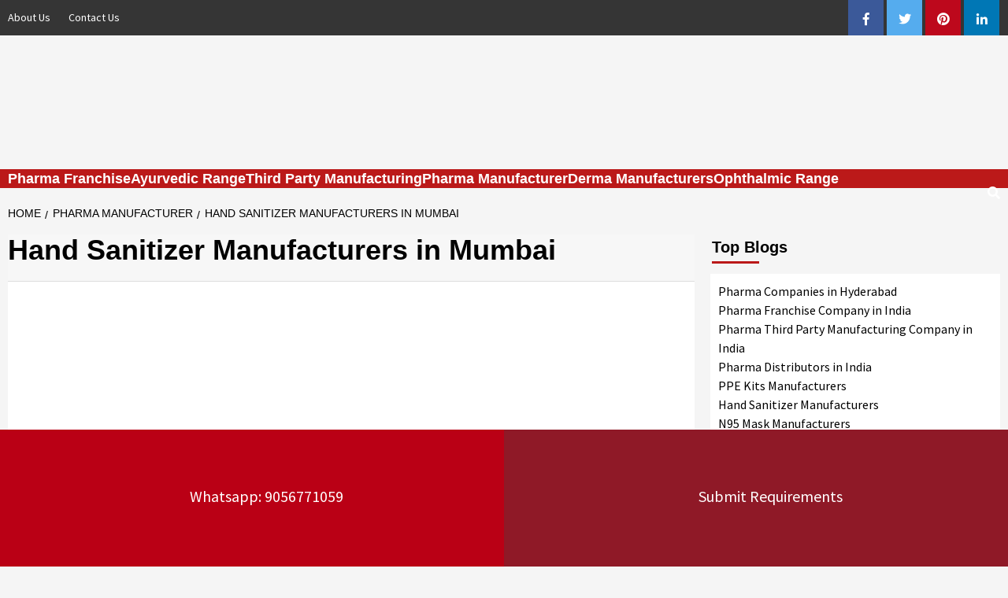

--- FILE ---
content_type: text/html; charset=UTF-8
request_url: https://www.pharmaadda.in/hand-sanitizer-manufacturers-in-mumbai
body_size: 45200
content:
<!doctype html>
<html lang="en-US">

<head><meta charset="UTF-8"><script>if(navigator.userAgent.match(/MSIE|Internet Explorer/i)||navigator.userAgent.match(/Trident\/7\..*?rv:11/i)){var href=document.location.href;if(!href.match(/[?&]nowprocket/)){if(href.indexOf("?")==-1){if(href.indexOf("#")==-1){document.location.href=href+"?nowprocket=1"}else{document.location.href=href.replace("#","?nowprocket=1#")}}else{if(href.indexOf("#")==-1){document.location.href=href+"&nowprocket=1"}else{document.location.href=href.replace("#","&nowprocket=1#")}}}}</script><script>(()=>{class RocketLazyLoadScripts{constructor(){this.v="2.0.4",this.userEvents=["keydown","keyup","mousedown","mouseup","mousemove","mouseover","mouseout","touchmove","touchstart","touchend","touchcancel","wheel","click","dblclick","input"],this.attributeEvents=["onblur","onclick","oncontextmenu","ondblclick","onfocus","onmousedown","onmouseenter","onmouseleave","onmousemove","onmouseout","onmouseover","onmouseup","onmousewheel","onscroll","onsubmit"]}async t(){this.i(),this.o(),/iP(ad|hone)/.test(navigator.userAgent)&&this.h(),this.u(),this.l(this),this.m(),this.k(this),this.p(this),this._(),await Promise.all([this.R(),this.L()]),this.lastBreath=Date.now(),this.S(this),this.P(),this.D(),this.O(),this.M(),await this.C(this.delayedScripts.normal),await this.C(this.delayedScripts.defer),await this.C(this.delayedScripts.async),await this.T(),await this.F(),await this.j(),await this.A(),window.dispatchEvent(new Event("rocket-allScriptsLoaded")),this.everythingLoaded=!0,this.lastTouchEnd&&await new Promise(t=>setTimeout(t,500-Date.now()+this.lastTouchEnd)),this.I(),this.H(),this.U(),this.W()}i(){this.CSPIssue=sessionStorage.getItem("rocketCSPIssue"),document.addEventListener("securitypolicyviolation",t=>{this.CSPIssue||"script-src-elem"!==t.violatedDirective||"data"!==t.blockedURI||(this.CSPIssue=!0,sessionStorage.setItem("rocketCSPIssue",!0))},{isRocket:!0})}o(){window.addEventListener("pageshow",t=>{this.persisted=t.persisted,this.realWindowLoadedFired=!0},{isRocket:!0}),window.addEventListener("pagehide",()=>{this.onFirstUserAction=null},{isRocket:!0})}h(){let t;function e(e){t=e}window.addEventListener("touchstart",e,{isRocket:!0}),window.addEventListener("touchend",function i(o){o.changedTouches[0]&&t.changedTouches[0]&&Math.abs(o.changedTouches[0].pageX-t.changedTouches[0].pageX)<10&&Math.abs(o.changedTouches[0].pageY-t.changedTouches[0].pageY)<10&&o.timeStamp-t.timeStamp<200&&(window.removeEventListener("touchstart",e,{isRocket:!0}),window.removeEventListener("touchend",i,{isRocket:!0}),"INPUT"===o.target.tagName&&"text"===o.target.type||(o.target.dispatchEvent(new TouchEvent("touchend",{target:o.target,bubbles:!0})),o.target.dispatchEvent(new MouseEvent("mouseover",{target:o.target,bubbles:!0})),o.target.dispatchEvent(new PointerEvent("click",{target:o.target,bubbles:!0,cancelable:!0,detail:1,clientX:o.changedTouches[0].clientX,clientY:o.changedTouches[0].clientY})),event.preventDefault()))},{isRocket:!0})}q(t){this.userActionTriggered||("mousemove"!==t.type||this.firstMousemoveIgnored?"keyup"===t.type||"mouseover"===t.type||"mouseout"===t.type||(this.userActionTriggered=!0,this.onFirstUserAction&&this.onFirstUserAction()):this.firstMousemoveIgnored=!0),"click"===t.type&&t.preventDefault(),t.stopPropagation(),t.stopImmediatePropagation(),"touchstart"===this.lastEvent&&"touchend"===t.type&&(this.lastTouchEnd=Date.now()),"click"===t.type&&(this.lastTouchEnd=0),this.lastEvent=t.type,t.composedPath&&t.composedPath()[0].getRootNode()instanceof ShadowRoot&&(t.rocketTarget=t.composedPath()[0]),this.savedUserEvents.push(t)}u(){this.savedUserEvents=[],this.userEventHandler=this.q.bind(this),this.userEvents.forEach(t=>window.addEventListener(t,this.userEventHandler,{passive:!1,isRocket:!0})),document.addEventListener("visibilitychange",this.userEventHandler,{isRocket:!0})}U(){this.userEvents.forEach(t=>window.removeEventListener(t,this.userEventHandler,{passive:!1,isRocket:!0})),document.removeEventListener("visibilitychange",this.userEventHandler,{isRocket:!0}),this.savedUserEvents.forEach(t=>{(t.rocketTarget||t.target).dispatchEvent(new window[t.constructor.name](t.type,t))})}m(){const t="return false",e=Array.from(this.attributeEvents,t=>"data-rocket-"+t),i="["+this.attributeEvents.join("],[")+"]",o="[data-rocket-"+this.attributeEvents.join("],[data-rocket-")+"]",s=(e,i,o)=>{o&&o!==t&&(e.setAttribute("data-rocket-"+i,o),e["rocket"+i]=new Function("event",o),e.setAttribute(i,t))};new MutationObserver(t=>{for(const n of t)"attributes"===n.type&&(n.attributeName.startsWith("data-rocket-")||this.everythingLoaded?n.attributeName.startsWith("data-rocket-")&&this.everythingLoaded&&this.N(n.target,n.attributeName.substring(12)):s(n.target,n.attributeName,n.target.getAttribute(n.attributeName))),"childList"===n.type&&n.addedNodes.forEach(t=>{if(t.nodeType===Node.ELEMENT_NODE)if(this.everythingLoaded)for(const i of[t,...t.querySelectorAll(o)])for(const t of i.getAttributeNames())e.includes(t)&&this.N(i,t.substring(12));else for(const e of[t,...t.querySelectorAll(i)])for(const t of e.getAttributeNames())this.attributeEvents.includes(t)&&s(e,t,e.getAttribute(t))})}).observe(document,{subtree:!0,childList:!0,attributeFilter:[...this.attributeEvents,...e]})}I(){this.attributeEvents.forEach(t=>{document.querySelectorAll("[data-rocket-"+t+"]").forEach(e=>{this.N(e,t)})})}N(t,e){const i=t.getAttribute("data-rocket-"+e);i&&(t.setAttribute(e,i),t.removeAttribute("data-rocket-"+e))}k(t){Object.defineProperty(HTMLElement.prototype,"onclick",{get(){return this.rocketonclick||null},set(e){this.rocketonclick=e,this.setAttribute(t.everythingLoaded?"onclick":"data-rocket-onclick","this.rocketonclick(event)")}})}S(t){function e(e,i){let o=e[i];e[i]=null,Object.defineProperty(e,i,{get:()=>o,set(s){t.everythingLoaded?o=s:e["rocket"+i]=o=s}})}e(document,"onreadystatechange"),e(window,"onload"),e(window,"onpageshow");try{Object.defineProperty(document,"readyState",{get:()=>t.rocketReadyState,set(e){t.rocketReadyState=e},configurable:!0}),document.readyState="loading"}catch(t){console.log("WPRocket DJE readyState conflict, bypassing")}}l(t){this.originalAddEventListener=EventTarget.prototype.addEventListener,this.originalRemoveEventListener=EventTarget.prototype.removeEventListener,this.savedEventListeners=[],EventTarget.prototype.addEventListener=function(e,i,o){o&&o.isRocket||!t.B(e,this)&&!t.userEvents.includes(e)||t.B(e,this)&&!t.userActionTriggered||e.startsWith("rocket-")||t.everythingLoaded?t.originalAddEventListener.call(this,e,i,o):(t.savedEventListeners.push({target:this,remove:!1,type:e,func:i,options:o}),"mouseenter"!==e&&"mouseleave"!==e||t.originalAddEventListener.call(this,e,t.savedUserEvents.push,o))},EventTarget.prototype.removeEventListener=function(e,i,o){o&&o.isRocket||!t.B(e,this)&&!t.userEvents.includes(e)||t.B(e,this)&&!t.userActionTriggered||e.startsWith("rocket-")||t.everythingLoaded?t.originalRemoveEventListener.call(this,e,i,o):t.savedEventListeners.push({target:this,remove:!0,type:e,func:i,options:o})}}J(t,e){this.savedEventListeners=this.savedEventListeners.filter(i=>{let o=i.type,s=i.target||window;return e!==o||t!==s||(this.B(o,s)&&(i.type="rocket-"+o),this.$(i),!1)})}H(){EventTarget.prototype.addEventListener=this.originalAddEventListener,EventTarget.prototype.removeEventListener=this.originalRemoveEventListener,this.savedEventListeners.forEach(t=>this.$(t))}$(t){t.remove?this.originalRemoveEventListener.call(t.target,t.type,t.func,t.options):this.originalAddEventListener.call(t.target,t.type,t.func,t.options)}p(t){let e;function i(e){return t.everythingLoaded?e:e.split(" ").map(t=>"load"===t||t.startsWith("load.")?"rocket-jquery-load":t).join(" ")}function o(o){function s(e){const s=o.fn[e];o.fn[e]=o.fn.init.prototype[e]=function(){return this[0]===window&&t.userActionTriggered&&("string"==typeof arguments[0]||arguments[0]instanceof String?arguments[0]=i(arguments[0]):"object"==typeof arguments[0]&&Object.keys(arguments[0]).forEach(t=>{const e=arguments[0][t];delete arguments[0][t],arguments[0][i(t)]=e})),s.apply(this,arguments),this}}if(o&&o.fn&&!t.allJQueries.includes(o)){const e={DOMContentLoaded:[],"rocket-DOMContentLoaded":[]};for(const t in e)document.addEventListener(t,()=>{e[t].forEach(t=>t())},{isRocket:!0});o.fn.ready=o.fn.init.prototype.ready=function(i){function s(){parseInt(o.fn.jquery)>2?setTimeout(()=>i.bind(document)(o)):i.bind(document)(o)}return"function"==typeof i&&(t.realDomReadyFired?!t.userActionTriggered||t.fauxDomReadyFired?s():e["rocket-DOMContentLoaded"].push(s):e.DOMContentLoaded.push(s)),o([])},s("on"),s("one"),s("off"),t.allJQueries.push(o)}e=o}t.allJQueries=[],o(window.jQuery),Object.defineProperty(window,"jQuery",{get:()=>e,set(t){o(t)}})}P(){const t=new Map;document.write=document.writeln=function(e){const i=document.currentScript,o=document.createRange(),s=i.parentElement;let n=t.get(i);void 0===n&&(n=i.nextSibling,t.set(i,n));const c=document.createDocumentFragment();o.setStart(c,0),c.appendChild(o.createContextualFragment(e)),s.insertBefore(c,n)}}async R(){return new Promise(t=>{this.userActionTriggered?t():this.onFirstUserAction=t})}async L(){return new Promise(t=>{document.addEventListener("DOMContentLoaded",()=>{this.realDomReadyFired=!0,t()},{isRocket:!0})})}async j(){return this.realWindowLoadedFired?Promise.resolve():new Promise(t=>{window.addEventListener("load",t,{isRocket:!0})})}M(){this.pendingScripts=[];this.scriptsMutationObserver=new MutationObserver(t=>{for(const e of t)e.addedNodes.forEach(t=>{"SCRIPT"!==t.tagName||t.noModule||t.isWPRocket||this.pendingScripts.push({script:t,promise:new Promise(e=>{const i=()=>{const i=this.pendingScripts.findIndex(e=>e.script===t);i>=0&&this.pendingScripts.splice(i,1),e()};t.addEventListener("load",i,{isRocket:!0}),t.addEventListener("error",i,{isRocket:!0}),setTimeout(i,1e3)})})})}),this.scriptsMutationObserver.observe(document,{childList:!0,subtree:!0})}async F(){await this.X(),this.pendingScripts.length?(await this.pendingScripts[0].promise,await this.F()):this.scriptsMutationObserver.disconnect()}D(){this.delayedScripts={normal:[],async:[],defer:[]},document.querySelectorAll("script[type$=rocketlazyloadscript]").forEach(t=>{t.hasAttribute("data-rocket-src")?t.hasAttribute("async")&&!1!==t.async?this.delayedScripts.async.push(t):t.hasAttribute("defer")&&!1!==t.defer||"module"===t.getAttribute("data-rocket-type")?this.delayedScripts.defer.push(t):this.delayedScripts.normal.push(t):this.delayedScripts.normal.push(t)})}async _(){await this.L();let t=[];document.querySelectorAll("script[type$=rocketlazyloadscript][data-rocket-src]").forEach(e=>{let i=e.getAttribute("data-rocket-src");if(i&&!i.startsWith("data:")){i.startsWith("//")&&(i=location.protocol+i);try{const o=new URL(i).origin;o!==location.origin&&t.push({src:o,crossOrigin:e.crossOrigin||"module"===e.getAttribute("data-rocket-type")})}catch(t){}}}),t=[...new Map(t.map(t=>[JSON.stringify(t),t])).values()],this.Y(t,"preconnect")}async G(t){if(await this.K(),!0!==t.noModule||!("noModule"in HTMLScriptElement.prototype))return new Promise(e=>{let i;function o(){(i||t).setAttribute("data-rocket-status","executed"),e()}try{if(navigator.userAgent.includes("Firefox/")||""===navigator.vendor||this.CSPIssue)i=document.createElement("script"),[...t.attributes].forEach(t=>{let e=t.nodeName;"type"!==e&&("data-rocket-type"===e&&(e="type"),"data-rocket-src"===e&&(e="src"),i.setAttribute(e,t.nodeValue))}),t.text&&(i.text=t.text),t.nonce&&(i.nonce=t.nonce),i.hasAttribute("src")?(i.addEventListener("load",o,{isRocket:!0}),i.addEventListener("error",()=>{i.setAttribute("data-rocket-status","failed-network"),e()},{isRocket:!0}),setTimeout(()=>{i.isConnected||e()},1)):(i.text=t.text,o()),i.isWPRocket=!0,t.parentNode.replaceChild(i,t);else{const i=t.getAttribute("data-rocket-type"),s=t.getAttribute("data-rocket-src");i?(t.type=i,t.removeAttribute("data-rocket-type")):t.removeAttribute("type"),t.addEventListener("load",o,{isRocket:!0}),t.addEventListener("error",i=>{this.CSPIssue&&i.target.src.startsWith("data:")?(console.log("WPRocket: CSP fallback activated"),t.removeAttribute("src"),this.G(t).then(e)):(t.setAttribute("data-rocket-status","failed-network"),e())},{isRocket:!0}),s?(t.fetchPriority="high",t.removeAttribute("data-rocket-src"),t.src=s):t.src="data:text/javascript;base64,"+window.btoa(unescape(encodeURIComponent(t.text)))}}catch(i){t.setAttribute("data-rocket-status","failed-transform"),e()}});t.setAttribute("data-rocket-status","skipped")}async C(t){const e=t.shift();return e?(e.isConnected&&await this.G(e),this.C(t)):Promise.resolve()}O(){this.Y([...this.delayedScripts.normal,...this.delayedScripts.defer,...this.delayedScripts.async],"preload")}Y(t,e){this.trash=this.trash||[];let i=!0;var o=document.createDocumentFragment();t.forEach(t=>{const s=t.getAttribute&&t.getAttribute("data-rocket-src")||t.src;if(s&&!s.startsWith("data:")){const n=document.createElement("link");n.href=s,n.rel=e,"preconnect"!==e&&(n.as="script",n.fetchPriority=i?"high":"low"),t.getAttribute&&"module"===t.getAttribute("data-rocket-type")&&(n.crossOrigin=!0),t.crossOrigin&&(n.crossOrigin=t.crossOrigin),t.integrity&&(n.integrity=t.integrity),t.nonce&&(n.nonce=t.nonce),o.appendChild(n),this.trash.push(n),i=!1}}),document.head.appendChild(o)}W(){this.trash.forEach(t=>t.remove())}async T(){try{document.readyState="interactive"}catch(t){}this.fauxDomReadyFired=!0;try{await this.K(),this.J(document,"readystatechange"),document.dispatchEvent(new Event("rocket-readystatechange")),await this.K(),document.rocketonreadystatechange&&document.rocketonreadystatechange(),await this.K(),this.J(document,"DOMContentLoaded"),document.dispatchEvent(new Event("rocket-DOMContentLoaded")),await this.K(),this.J(window,"DOMContentLoaded"),window.dispatchEvent(new Event("rocket-DOMContentLoaded"))}catch(t){console.error(t)}}async A(){try{document.readyState="complete"}catch(t){}try{await this.K(),this.J(document,"readystatechange"),document.dispatchEvent(new Event("rocket-readystatechange")),await this.K(),document.rocketonreadystatechange&&document.rocketonreadystatechange(),await this.K(),this.J(window,"load"),window.dispatchEvent(new Event("rocket-load")),await this.K(),window.rocketonload&&window.rocketonload(),await this.K(),this.allJQueries.forEach(t=>t(window).trigger("rocket-jquery-load")),await this.K(),this.J(window,"pageshow");const t=new Event("rocket-pageshow");t.persisted=this.persisted,window.dispatchEvent(t),await this.K(),window.rocketonpageshow&&window.rocketonpageshow({persisted:this.persisted})}catch(t){console.error(t)}}async K(){Date.now()-this.lastBreath>45&&(await this.X(),this.lastBreath=Date.now())}async X(){return document.hidden?new Promise(t=>setTimeout(t)):new Promise(t=>requestAnimationFrame(t))}B(t,e){return e===document&&"readystatechange"===t||(e===document&&"DOMContentLoaded"===t||(e===window&&"DOMContentLoaded"===t||(e===window&&"load"===t||e===window&&"pageshow"===t)))}static run(){(new RocketLazyLoadScripts).t()}}RocketLazyLoadScripts.run()})();</script>
    
    <meta name="viewport" content="width=device-width, initial-scale=1">
    <link rel="profile" href="https://gmpg.org/xfn/11">

    <style></style>
<meta name='robots' content='index, follow, max-image-preview:large, max-snippet:-1, max-video-preview:-1' />
	<style></style>
	
	<!-- This site is optimized with the Yoast SEO plugin v26.7 - https://yoast.com/wordpress/plugins/seo/ -->
	<title>Hand Sanitizer Manufacturers in Mumbai | Sanitizer Mumbai</title>
<style id="wpr-usedcss">img:is([sizes=auto i],[sizes^="auto," i]){contain-intrinsic-size:3000px 1500px}img.emoji{display:inline!important;border:none!important;box-shadow:none!important;height:1em!important;width:1em!important;margin:0 .07em!important;vertical-align:-.1em!important;background:0 0!important;padding:0!important}:where(.wp-block-button__link){border-radius:9999px;box-shadow:none;padding:calc(.667em + 2px) calc(1.333em + 2px);text-decoration:none}:root :where(.wp-block-button .wp-block-button__link.is-style-outline),:root :where(.wp-block-button.is-style-outline>.wp-block-button__link){border:2px solid;padding:.667em 1.333em}:root :where(.wp-block-button .wp-block-button__link.is-style-outline:not(.has-text-color)),:root :where(.wp-block-button.is-style-outline>.wp-block-button__link:not(.has-text-color)){color:currentColor}:root :where(.wp-block-button .wp-block-button__link.is-style-outline:not(.has-background)),:root :where(.wp-block-button.is-style-outline>.wp-block-button__link:not(.has-background)){background-color:initial;background-image:none}:where(.wp-block-calendar table:not(.has-background) th){background:#ddd}:where(.wp-block-columns){margin-bottom:1.75em}:where(.wp-block-columns.has-background){padding:1.25em 2.375em}:where(.wp-block-post-comments input[type=submit]){border:none}:where(.wp-block-cover-image:not(.has-text-color)),:where(.wp-block-cover:not(.has-text-color)){color:#fff}:where(.wp-block-cover-image.is-light:not(.has-text-color)),:where(.wp-block-cover.is-light:not(.has-text-color)){color:#000}:root :where(.wp-block-cover h1:not(.has-text-color)),:root :where(.wp-block-cover h2:not(.has-text-color)),:root :where(.wp-block-cover h3:not(.has-text-color)),:root :where(.wp-block-cover h4:not(.has-text-color)),:root :where(.wp-block-cover h5:not(.has-text-color)),:root :where(.wp-block-cover h6:not(.has-text-color)),:root :where(.wp-block-cover p:not(.has-text-color)){color:inherit}:where(.wp-block-file){margin-bottom:1.5em}:where(.wp-block-file__button){border-radius:2em;display:inline-block;padding:.5em 1em}:where(.wp-block-file__button):is(a):active,:where(.wp-block-file__button):is(a):focus,:where(.wp-block-file__button):is(a):hover,:where(.wp-block-file__button):is(a):visited{box-shadow:none;color:#fff;opacity:.85;text-decoration:none}:where(.wp-block-group.wp-block-group-is-layout-constrained){position:relative}:root :where(.wp-block-image.is-style-rounded img,.wp-block-image .is-style-rounded img){border-radius:9999px}:where(.wp-block-latest-comments:not([style*=line-height] .wp-block-latest-comments__comment)){line-height:1.1}:where(.wp-block-latest-comments:not([style*=line-height] .wp-block-latest-comments__comment-excerpt p)){line-height:1.8}:root :where(.wp-block-latest-posts.is-grid){padding:0}:root :where(.wp-block-latest-posts.wp-block-latest-posts__list){padding-left:0}ul{box-sizing:border-box}:root :where(.wp-block-list.has-background){padding:1.25em 2.375em}:where(.wp-block-navigation.has-background .wp-block-navigation-item a:not(.wp-element-button)),:where(.wp-block-navigation.has-background .wp-block-navigation-submenu a:not(.wp-element-button)){padding:.5em 1em}:where(.wp-block-navigation .wp-block-navigation__submenu-container .wp-block-navigation-item a:not(.wp-element-button)),:where(.wp-block-navigation .wp-block-navigation__submenu-container .wp-block-navigation-submenu a:not(.wp-element-button)),:where(.wp-block-navigation .wp-block-navigation__submenu-container .wp-block-navigation-submenu button.wp-block-navigation-item__content),:where(.wp-block-navigation .wp-block-navigation__submenu-container .wp-block-pages-list__item button.wp-block-navigation-item__content){padding:.5em 1em}:root :where(p.has-background){padding:1.25em 2.375em}:where(p.has-text-color:not(.has-link-color)) a{color:inherit}:where(.wp-block-post-comments-form) input:not([type=submit]),:where(.wp-block-post-comments-form) textarea{border:1px solid #949494;font-family:inherit;font-size:1em}:where(.wp-block-post-comments-form) input:where(:not([type=submit]):not([type=checkbox])),:where(.wp-block-post-comments-form) textarea{padding:calc(.667em + 2px)}:where(.wp-block-post-excerpt){box-sizing:border-box;margin-bottom:var(--wp--style--block-gap);margin-top:var(--wp--style--block-gap)}:where(.wp-block-preformatted.has-background){padding:1.25em 2.375em}:where(.wp-block-search__button){border:1px solid #ccc;padding:6px 10px}:where(.wp-block-search__input){font-family:inherit;font-size:inherit;font-style:inherit;font-weight:inherit;letter-spacing:inherit;line-height:inherit;text-transform:inherit}:where(.wp-block-search__button-inside .wp-block-search__inside-wrapper){border:1px solid #949494;box-sizing:border-box;padding:4px}:where(.wp-block-search__button-inside .wp-block-search__inside-wrapper) .wp-block-search__input{border:none;border-radius:0;padding:0 4px}:where(.wp-block-search__button-inside .wp-block-search__inside-wrapper) .wp-block-search__input:focus{outline:0}:where(.wp-block-search__button-inside .wp-block-search__inside-wrapper) :where(.wp-block-search__button){padding:4px 8px}:root :where(.wp-block-separator.is-style-dots){height:auto;line-height:1;text-align:center}:root :where(.wp-block-separator.is-style-dots):before{color:currentColor;content:"···";font-family:serif;font-size:1.5em;letter-spacing:2em;padding-left:2em}:root :where(.wp-block-site-logo.is-style-rounded){border-radius:9999px}:where(.wp-block-social-links:not(.is-style-logos-only)) .wp-social-link{background-color:#f0f0f0;color:#444}:where(.wp-block-social-links:not(.is-style-logos-only)) .wp-social-link-amazon{background-color:#f90;color:#fff}:where(.wp-block-social-links:not(.is-style-logos-only)) .wp-social-link-bandcamp{background-color:#1ea0c3;color:#fff}:where(.wp-block-social-links:not(.is-style-logos-only)) .wp-social-link-behance{background-color:#0757fe;color:#fff}:where(.wp-block-social-links:not(.is-style-logos-only)) .wp-social-link-bluesky{background-color:#0a7aff;color:#fff}:where(.wp-block-social-links:not(.is-style-logos-only)) .wp-social-link-codepen{background-color:#1e1f26;color:#fff}:where(.wp-block-social-links:not(.is-style-logos-only)) .wp-social-link-deviantart{background-color:#02e49b;color:#fff}:where(.wp-block-social-links:not(.is-style-logos-only)) .wp-social-link-discord{background-color:#5865f2;color:#fff}:where(.wp-block-social-links:not(.is-style-logos-only)) .wp-social-link-dribbble{background-color:#e94c89;color:#fff}:where(.wp-block-social-links:not(.is-style-logos-only)) .wp-social-link-dropbox{background-color:#4280ff;color:#fff}:where(.wp-block-social-links:not(.is-style-logos-only)) .wp-social-link-etsy{background-color:#f45800;color:#fff}:where(.wp-block-social-links:not(.is-style-logos-only)) .wp-social-link-facebook{background-color:#0866ff;color:#fff}:where(.wp-block-social-links:not(.is-style-logos-only)) .wp-social-link-fivehundredpx{background-color:#000;color:#fff}:where(.wp-block-social-links:not(.is-style-logos-only)) .wp-social-link-flickr{background-color:#0461dd;color:#fff}:where(.wp-block-social-links:not(.is-style-logos-only)) .wp-social-link-foursquare{background-color:#e65678;color:#fff}:where(.wp-block-social-links:not(.is-style-logos-only)) .wp-social-link-github{background-color:#24292d;color:#fff}:where(.wp-block-social-links:not(.is-style-logos-only)) .wp-social-link-goodreads{background-color:#eceadd;color:#382110}:where(.wp-block-social-links:not(.is-style-logos-only)) .wp-social-link-google{background-color:#ea4434;color:#fff}:where(.wp-block-social-links:not(.is-style-logos-only)) .wp-social-link-gravatar{background-color:#1d4fc4;color:#fff}:where(.wp-block-social-links:not(.is-style-logos-only)) .wp-social-link-instagram{background-color:#f00075;color:#fff}:where(.wp-block-social-links:not(.is-style-logos-only)) .wp-social-link-lastfm{background-color:#e21b24;color:#fff}:where(.wp-block-social-links:not(.is-style-logos-only)) .wp-social-link-linkedin{background-color:#0d66c2;color:#fff}:where(.wp-block-social-links:not(.is-style-logos-only)) .wp-social-link-mastodon{background-color:#3288d4;color:#fff}:where(.wp-block-social-links:not(.is-style-logos-only)) .wp-social-link-medium{background-color:#000;color:#fff}:where(.wp-block-social-links:not(.is-style-logos-only)) .wp-social-link-meetup{background-color:#f6405f;color:#fff}:where(.wp-block-social-links:not(.is-style-logos-only)) .wp-social-link-patreon{background-color:#000;color:#fff}:where(.wp-block-social-links:not(.is-style-logos-only)) .wp-social-link-pinterest{background-color:#e60122;color:#fff}:where(.wp-block-social-links:not(.is-style-logos-only)) .wp-social-link-pocket{background-color:#ef4155;color:#fff}:where(.wp-block-social-links:not(.is-style-logos-only)) .wp-social-link-reddit{background-color:#ff4500;color:#fff}:where(.wp-block-social-links:not(.is-style-logos-only)) .wp-social-link-skype{background-color:#0478d7;color:#fff}:where(.wp-block-social-links:not(.is-style-logos-only)) .wp-social-link-snapchat{background-color:#fefc00;color:#fff;stroke:#000}:where(.wp-block-social-links:not(.is-style-logos-only)) .wp-social-link-soundcloud{background-color:#ff5600;color:#fff}:where(.wp-block-social-links:not(.is-style-logos-only)) .wp-social-link-spotify{background-color:#1bd760;color:#fff}:where(.wp-block-social-links:not(.is-style-logos-only)) .wp-social-link-telegram{background-color:#2aabee;color:#fff}:where(.wp-block-social-links:not(.is-style-logos-only)) .wp-social-link-threads{background-color:#000;color:#fff}:where(.wp-block-social-links:not(.is-style-logos-only)) .wp-social-link-tiktok{background-color:#000;color:#fff}:where(.wp-block-social-links:not(.is-style-logos-only)) .wp-social-link-tumblr{background-color:#011835;color:#fff}:where(.wp-block-social-links:not(.is-style-logos-only)) .wp-social-link-twitch{background-color:#6440a4;color:#fff}:where(.wp-block-social-links:not(.is-style-logos-only)) .wp-social-link-twitter{background-color:#1da1f2;color:#fff}:where(.wp-block-social-links:not(.is-style-logos-only)) .wp-social-link-vimeo{background-color:#1eb7ea;color:#fff}:where(.wp-block-social-links:not(.is-style-logos-only)) .wp-social-link-vk{background-color:#4680c2;color:#fff}:where(.wp-block-social-links:not(.is-style-logos-only)) .wp-social-link-wordpress{background-color:#3499cd;color:#fff}:where(.wp-block-social-links:not(.is-style-logos-only)) .wp-social-link-whatsapp{background-color:#25d366;color:#fff}:where(.wp-block-social-links:not(.is-style-logos-only)) .wp-social-link-x{background-color:#000;color:#fff}:where(.wp-block-social-links:not(.is-style-logos-only)) .wp-social-link-yelp{background-color:#d32422;color:#fff}:where(.wp-block-social-links:not(.is-style-logos-only)) .wp-social-link-youtube{background-color:red;color:#fff}:where(.wp-block-social-links.is-style-logos-only) .wp-social-link{background:0 0}:where(.wp-block-social-links.is-style-logos-only) .wp-social-link svg{height:1.25em;width:1.25em}:where(.wp-block-social-links.is-style-logos-only) .wp-social-link-amazon{color:#f90}:where(.wp-block-social-links.is-style-logos-only) .wp-social-link-bandcamp{color:#1ea0c3}:where(.wp-block-social-links.is-style-logos-only) .wp-social-link-behance{color:#0757fe}:where(.wp-block-social-links.is-style-logos-only) .wp-social-link-bluesky{color:#0a7aff}:where(.wp-block-social-links.is-style-logos-only) .wp-social-link-codepen{color:#1e1f26}:where(.wp-block-social-links.is-style-logos-only) .wp-social-link-deviantart{color:#02e49b}:where(.wp-block-social-links.is-style-logos-only) .wp-social-link-discord{color:#5865f2}:where(.wp-block-social-links.is-style-logos-only) .wp-social-link-dribbble{color:#e94c89}:where(.wp-block-social-links.is-style-logos-only) .wp-social-link-dropbox{color:#4280ff}:where(.wp-block-social-links.is-style-logos-only) .wp-social-link-etsy{color:#f45800}:where(.wp-block-social-links.is-style-logos-only) .wp-social-link-facebook{color:#0866ff}:where(.wp-block-social-links.is-style-logos-only) .wp-social-link-fivehundredpx{color:#000}:where(.wp-block-social-links.is-style-logos-only) .wp-social-link-flickr{color:#0461dd}:where(.wp-block-social-links.is-style-logos-only) .wp-social-link-foursquare{color:#e65678}:where(.wp-block-social-links.is-style-logos-only) .wp-social-link-github{color:#24292d}:where(.wp-block-social-links.is-style-logos-only) .wp-social-link-goodreads{color:#382110}:where(.wp-block-social-links.is-style-logos-only) .wp-social-link-google{color:#ea4434}:where(.wp-block-social-links.is-style-logos-only) .wp-social-link-gravatar{color:#1d4fc4}:where(.wp-block-social-links.is-style-logos-only) .wp-social-link-instagram{color:#f00075}:where(.wp-block-social-links.is-style-logos-only) .wp-social-link-lastfm{color:#e21b24}:where(.wp-block-social-links.is-style-logos-only) .wp-social-link-linkedin{color:#0d66c2}:where(.wp-block-social-links.is-style-logos-only) .wp-social-link-mastodon{color:#3288d4}:where(.wp-block-social-links.is-style-logos-only) .wp-social-link-medium{color:#000}:where(.wp-block-social-links.is-style-logos-only) .wp-social-link-meetup{color:#f6405f}:where(.wp-block-social-links.is-style-logos-only) .wp-social-link-patreon{color:#000}:where(.wp-block-social-links.is-style-logos-only) .wp-social-link-pinterest{color:#e60122}:where(.wp-block-social-links.is-style-logos-only) .wp-social-link-pocket{color:#ef4155}:where(.wp-block-social-links.is-style-logos-only) .wp-social-link-reddit{color:#ff4500}:where(.wp-block-social-links.is-style-logos-only) .wp-social-link-skype{color:#0478d7}:where(.wp-block-social-links.is-style-logos-only) .wp-social-link-snapchat{color:#fff;stroke:#000}:where(.wp-block-social-links.is-style-logos-only) .wp-social-link-soundcloud{color:#ff5600}:where(.wp-block-social-links.is-style-logos-only) .wp-social-link-spotify{color:#1bd760}:where(.wp-block-social-links.is-style-logos-only) .wp-social-link-telegram{color:#2aabee}:where(.wp-block-social-links.is-style-logos-only) .wp-social-link-threads{color:#000}:where(.wp-block-social-links.is-style-logos-only) .wp-social-link-tiktok{color:#000}:where(.wp-block-social-links.is-style-logos-only) .wp-social-link-tumblr{color:#011835}:where(.wp-block-social-links.is-style-logos-only) .wp-social-link-twitch{color:#6440a4}:where(.wp-block-social-links.is-style-logos-only) .wp-social-link-twitter{color:#1da1f2}:where(.wp-block-social-links.is-style-logos-only) .wp-social-link-vimeo{color:#1eb7ea}:where(.wp-block-social-links.is-style-logos-only) .wp-social-link-vk{color:#4680c2}:where(.wp-block-social-links.is-style-logos-only) .wp-social-link-whatsapp{color:#25d366}:where(.wp-block-social-links.is-style-logos-only) .wp-social-link-wordpress{color:#3499cd}:where(.wp-block-social-links.is-style-logos-only) .wp-social-link-x{color:#000}:where(.wp-block-social-links.is-style-logos-only) .wp-social-link-yelp{color:#d32422}:where(.wp-block-social-links.is-style-logos-only) .wp-social-link-youtube{color:red}:root :where(.wp-block-social-links .wp-social-link a){padding:.25em}:root :where(.wp-block-social-links.is-style-logos-only .wp-social-link a){padding:0}:root :where(.wp-block-social-links.is-style-pill-shape .wp-social-link a){padding-left:.6666666667em;padding-right:.6666666667em}:root :where(.wp-block-tag-cloud.is-style-outline){display:flex;flex-wrap:wrap;gap:1ch}:root :where(.wp-block-tag-cloud.is-style-outline a){border:1px solid;font-size:unset!important;margin-right:0;padding:1ch 2ch;text-decoration:none!important}:root :where(.wp-block-table-of-contents){box-sizing:border-box}:where(.wp-block-term-description){box-sizing:border-box;margin-bottom:var(--wp--style--block-gap);margin-top:var(--wp--style--block-gap)}:where(pre.wp-block-verse){font-family:inherit}.entry-content{counter-reset:footnotes}:root{--wp--preset--font-size--normal:16px;--wp--preset--font-size--huge:42px}.screen-reader-text{border:0;clip-path:inset(50%);height:1px;margin:-1px;overflow:hidden;padding:0;position:absolute;width:1px;word-wrap:normal!important}.screen-reader-text:focus{background-color:#ddd;clip-path:none;color:#444;display:block;font-size:1em;height:auto;left:5px;line-height:normal;padding:15px 23px 14px;text-decoration:none;top:5px;width:auto;z-index:100000}html :where(.has-border-color){border-style:solid}html :where([style*=border-top-color]){border-top-style:solid}html :where([style*=border-right-color]){border-right-style:solid}html :where([style*=border-bottom-color]){border-bottom-style:solid}html :where([style*=border-left-color]){border-left-style:solid}html :where([style*=border-width]){border-style:solid}html :where([style*=border-top-width]){border-top-style:solid}html :where([style*=border-right-width]){border-right-style:solid}html :where([style*=border-bottom-width]){border-bottom-style:solid}html :where([style*=border-left-width]){border-left-style:solid}html :where(img[class*=wp-image-]){height:auto;max-width:100%}:where(figure){margin:0 0 1em}html :where(.is-position-sticky){--wp-admin--admin-bar--position-offset:var(--wp-admin--admin-bar--height,0px)}@media screen and (max-width:600px){html :where(.is-position-sticky){--wp-admin--admin-bar--position-offset:0px}}:root{--wp--preset--aspect-ratio--square:1;--wp--preset--aspect-ratio--4-3:4/3;--wp--preset--aspect-ratio--3-4:3/4;--wp--preset--aspect-ratio--3-2:3/2;--wp--preset--aspect-ratio--2-3:2/3;--wp--preset--aspect-ratio--16-9:16/9;--wp--preset--aspect-ratio--9-16:9/16;--wp--preset--color--black:#000000;--wp--preset--color--cyan-bluish-gray:#abb8c3;--wp--preset--color--white:#ffffff;--wp--preset--color--pale-pink:#f78da7;--wp--preset--color--vivid-red:#cf2e2e;--wp--preset--color--luminous-vivid-orange:#ff6900;--wp--preset--color--luminous-vivid-amber:#fcb900;--wp--preset--color--light-green-cyan:#7bdcb5;--wp--preset--color--vivid-green-cyan:#00d084;--wp--preset--color--pale-cyan-blue:#8ed1fc;--wp--preset--color--vivid-cyan-blue:#0693e3;--wp--preset--color--vivid-purple:#9b51e0;--wp--preset--gradient--vivid-cyan-blue-to-vivid-purple:linear-gradient(135deg,rgba(6, 147, 227, 1) 0%,rgb(155, 81, 224) 100%);--wp--preset--gradient--light-green-cyan-to-vivid-green-cyan:linear-gradient(135deg,rgb(122, 220, 180) 0%,rgb(0, 208, 130) 100%);--wp--preset--gradient--luminous-vivid-amber-to-luminous-vivid-orange:linear-gradient(135deg,rgba(252, 185, 0, 1) 0%,rgba(255, 105, 0, 1) 100%);--wp--preset--gradient--luminous-vivid-orange-to-vivid-red:linear-gradient(135deg,rgba(255, 105, 0, 1) 0%,rgb(207, 46, 46) 100%);--wp--preset--gradient--very-light-gray-to-cyan-bluish-gray:linear-gradient(135deg,rgb(238, 238, 238) 0%,rgb(169, 184, 195) 100%);--wp--preset--gradient--cool-to-warm-spectrum:linear-gradient(135deg,rgb(74, 234, 220) 0%,rgb(151, 120, 209) 20%,rgb(207, 42, 186) 40%,rgb(238, 44, 130) 60%,rgb(251, 105, 98) 80%,rgb(254, 248, 76) 100%);--wp--preset--gradient--blush-light-purple:linear-gradient(135deg,rgb(255, 206, 236) 0%,rgb(152, 150, 240) 100%);--wp--preset--gradient--blush-bordeaux:linear-gradient(135deg,rgb(254, 205, 165) 0%,rgb(254, 45, 45) 50%,rgb(107, 0, 62) 100%);--wp--preset--gradient--luminous-dusk:linear-gradient(135deg,rgb(255, 203, 112) 0%,rgb(199, 81, 192) 50%,rgb(65, 88, 208) 100%);--wp--preset--gradient--pale-ocean:linear-gradient(135deg,rgb(255, 245, 203) 0%,rgb(182, 227, 212) 50%,rgb(51, 167, 181) 100%);--wp--preset--gradient--electric-grass:linear-gradient(135deg,rgb(202, 248, 128) 0%,rgb(113, 206, 126) 100%);--wp--preset--gradient--midnight:linear-gradient(135deg,rgb(2, 3, 129) 0%,rgb(40, 116, 252) 100%);--wp--preset--font-size--small:13px;--wp--preset--font-size--medium:20px;--wp--preset--font-size--large:36px;--wp--preset--font-size--x-large:42px;--wp--preset--spacing--20:0.44rem;--wp--preset--spacing--30:0.67rem;--wp--preset--spacing--40:1rem;--wp--preset--spacing--50:1.5rem;--wp--preset--spacing--60:2.25rem;--wp--preset--spacing--70:3.38rem;--wp--preset--spacing--80:5.06rem;--wp--preset--shadow--natural:6px 6px 9px rgba(0, 0, 0, .2);--wp--preset--shadow--deep:12px 12px 50px rgba(0, 0, 0, .4);--wp--preset--shadow--sharp:6px 6px 0px rgba(0, 0, 0, .2);--wp--preset--shadow--outlined:6px 6px 0px -3px rgba(255, 255, 255, 1),6px 6px rgba(0, 0, 0, 1);--wp--preset--shadow--crisp:6px 6px 0px rgba(0, 0, 0, 1)}:where(.is-layout-flex){gap:.5em}:where(.is-layout-grid){gap:.5em}:where(.wp-block-post-template.is-layout-flex){gap:1.25em}:where(.wp-block-post-template.is-layout-grid){gap:1.25em}:where(.wp-block-columns.is-layout-flex){gap:2em}:where(.wp-block-columns.is-layout-grid){gap:2em}:root :where(.wp-block-pullquote){font-size:1.5em;line-height:1.6}.elm-button{-webkit-transition:.15s;transition:all .15s ease}.elm-button{background:#21759b;color:#fff}.elm-button:active,.elm-button:focus,.elm-button:hover{background:#4d91af}.wpcf7 .screen-reader-response{position:absolute;overflow:hidden;clip:rect(1px,1px,1px,1px);clip-path:inset(50%);height:1px;width:1px;margin:-1px;padding:0;border:0;word-wrap:normal!important}.wpcf7 .hidden-fields-container{display:none}.wpcf7 form .wpcf7-response-output{margin:2em .5em 1em;padding:.2em 1em;border:2px solid #00a0d2}.wpcf7 form.init .wpcf7-response-output,.wpcf7 form.resetting .wpcf7-response-output,.wpcf7 form.submitting .wpcf7-response-output{display:none}.wpcf7 form.sent .wpcf7-response-output{border-color:#46b450}.wpcf7 form.aborted .wpcf7-response-output,.wpcf7 form.failed .wpcf7-response-output{border-color:#dc3232}.wpcf7 form.spam .wpcf7-response-output{border-color:#f56e28}.wpcf7 form.invalid .wpcf7-response-output,.wpcf7 form.payment-required .wpcf7-response-output,.wpcf7 form.unaccepted .wpcf7-response-output{border-color:#ffb900}.wpcf7-form-control-wrap{position:relative}.wpcf7-not-valid-tip{color:#dc3232;font-size:1em;font-weight:400;display:block}.use-floating-validation-tip .wpcf7-not-valid-tip{position:relative;top:-2ex;left:1em;z-index:100;border:1px solid #dc3232;background:#fff;padding:.2em .8em;width:24em}.wpcf7-spinner{visibility:hidden;display:inline-block;background-color:#23282d;opacity:.75;width:24px;height:24px;border:none;border-radius:100%;padding:0;margin:0 24px;position:relative}form.submitting .wpcf7-spinner{visibility:visible}.wpcf7-spinner::before{content:'';position:absolute;background-color:#fbfbfc;top:4px;left:4px;width:6px;height:6px;border:none;border-radius:100%;transform-origin:8px 8px;animation-name:spin;animation-duration:1s;animation-timing-function:linear;animation-iteration-count:infinite}@media (prefers-reduced-motion:reduce){.wpcf7-spinner::before{animation-name:blink;animation-duration:2s}}@keyframes spin{from{transform:rotate(0)}to{transform:rotate(360deg)}}@keyframes blink{from{opacity:0}50%{opacity:1}to{opacity:0}}.wpcf7 [inert]{opacity:.5}.wpcf7 input[type=file]{cursor:pointer}.wpcf7 input[type=file]:disabled{cursor:default}.wpcf7 .wpcf7-submit:disabled{cursor:not-allowed}.wpcf7 input[type=email],.wpcf7 input[type=tel],.wpcf7 input[type=url]{direction:ltr}.popup-template .modal{opacity:0;transition:all .25s ease}.popup-template .modal.is-open{opacity:1;transition:all .25s ease}.crp_related.crp-rounded-thumbs{clear:both;margin:10px auto}.crp_related.crp-rounded-thumbs figure,.crp_related.crp-rounded-thumbs h3{margin:0!important}.crp_related.crp-rounded-thumbs ul{list-style:none;float:left;margin:0!important;padding:0!important}.crp_related.crp-rounded-thumbs a,.crp_related.crp-rounded-thumbs li{float:left;overflow:hidden;position:relative;text-align:center}.crp_related.crp-rounded-thumbs li{margin:5px!important;border:1px solid #ddd;padding:0}.crp_related.crp-rounded-thumbs li:hover{background:#eee;border-color:#bbb}.crp_related.crp-rounded-thumbs a:focus-visible{border:1px solid #000;border-radius:7px}.crp_related.crp-rounded-thumbs a{box-shadow:none!important;text-decoration:none!important}.crp_related.crp-rounded-thumbs a:hover{text-decoration:none}.crp_related.crp-rounded-thumbs .crp_title{color:#fff!important;position:absolute;display:block;bottom:0;padding:3px;font-size:.9em;text-shadow:.1em .1em .2em #000;background-color:rgba(0,0,0,.8);border-radius:7px;width:100%;line-height:1.4em}.crp_related.crp-rounded-thumbs li:hover .crp_title{background-color:rgba(0,0,0,.9)}.crp_related.crp-rounded-thumbs li{vertical-align:bottom;box-shadow:0 1px 2px rgba(0,0,0,.4);border-radius:7px;list-style-type:none}.crp_clear{clear:both}.crp_title:visited{color:#fff!important}.crp_related.crp-rounded-thumbs a{width:150px;height:150px;text-decoration:none}.crp_related.crp-rounded-thumbs img{max-width:150px;margin:auto}.crp_related.crp-rounded-thumbs .crp_title{width:100%}#ez-toc-container{background:#f9f9f9;border:1px solid #aaa;border-radius:4px;-webkit-box-shadow:0 1px 1px rgba(0,0,0,.05);box-shadow:0 1px 1px rgba(0,0,0,.05);display:table;margin-bottom:1em;padding:10px 20px 10px 10px;position:relative;width:auto}div.ez-toc-widget-container{padding:0;position:relative}div.ez-toc-widget-container ul{display:block}div.ez-toc-widget-container li{border:none;padding:0}div.ez-toc-widget-container ul.ez-toc-list{padding:10px}#ez-toc-container ul ul{margin-left:1.5em}#ez-toc-container li,#ez-toc-container ul{padding:0}#ez-toc-container li,#ez-toc-container ul,#ez-toc-container ul li,div.ez-toc-widget-container,div.ez-toc-widget-container li{background:0 0;list-style:none;line-height:1.6;margin:0;overflow:hidden;z-index:1}#ez-toc-container .ez-toc-title{text-align:left;line-height:1.45;margin:0;padding:0}.ez-toc-title-container{display:table;width:100%}.ez-toc-title,.ez-toc-title-toggle{display:inline;text-align:left;vertical-align:middle}.ez-toc-btn{display:inline-block;font-weight:400}#ez-toc-container div.ez-toc-title-container+ul.ez-toc-list{margin-top:1em}#ez-toc-container a{color:#444;box-shadow:none;text-decoration:none;text-shadow:none;display:inline-flex;align-items:stretch;flex-wrap:nowrap}#ez-toc-container a:visited{color:#9f9f9f}#ez-toc-container a:hover{text-decoration:underline}#ez-toc-container a.ez-toc-toggle{display:flex;align-items:center}.ez-toc-widget-container ul.ez-toc-list li::before{content:' ';position:absolute;left:0;right:0;height:30px;line-height:30px;z-index:-1}.ez-toc-widget-container ul.ez-toc-list li.active{background-color:#ededed}.ez-toc-widget-container li.active>a{font-weight:900}.ez-toc-btn{padding:6px 12px;margin-bottom:0;font-size:14px;line-height:1.428571429;text-align:center;white-space:nowrap;vertical-align:middle;cursor:pointer;background-image:none;border:1px solid transparent;border-radius:4px;-webkit-user-select:none;-moz-user-select:none;-ms-user-select:none;-o-user-select:none;user-select:none}.ez-toc-btn:focus{outline:#333 dotted thin;outline:-webkit-focus-ring-color auto 5px;outline-offset:-2px}.ez-toc-btn:focus,.ez-toc-btn:hover{color:#333;text-decoration:none}.ez-toc-btn.active,.ez-toc-btn:active{background-image:none;outline:0;-webkit-box-shadow:inset 0 3px 5px rgba(0,0,0,.125);box-shadow:inset 0 3px 5px rgba(0,0,0,.125)}.ez-toc-btn-default{color:#333;background-color:#fff;-webkit-box-shadow:inset 0 1px 0 rgba(255,255,255,.15),0 1px 1px rgba(0,0,0,.075);box-shadow:inset 0 1px 0 rgba(255,255,255,.15),0 1px 1px rgba(0,0,0,.075);text-shadow:0 1px 0 #fff;background-image:-webkit-gradient(linear,left 0,left 100%,from(#fff),to(#e0e0e0));background-image:-webkit-linear-gradient(top,#fff 0,#e0e0e0 100%);background-image:-moz-linear-gradient(top,#fff 0,#e0e0e0 100%);background-image:linear-gradient(to bottom,#fff 0,#e0e0e0 100%);background-repeat:repeat-x;border-color:#ccc}.ez-toc-btn-default.active,.ez-toc-btn-default:active,.ez-toc-btn-default:focus,.ez-toc-btn-default:hover{color:#333;background-color:#ebebeb;border-color:#adadad}.ez-toc-btn-default.active,.ez-toc-btn-default:active{background-image:none;background-color:#e0e0e0;border-color:#dbdbdb}.ez-toc-btn-xs{padding:5px 10px;font-size:12px;line-height:1.5;border-radius:3px}.ez-toc-btn-xs{padding:1px 5px}.ez-toc-btn-default:active{-webkit-box-shadow:inset 0 3px 5px rgba(0,0,0,.125);box-shadow:inset 0 3px 5px rgba(0,0,0,.125)}.btn.active,.ez-toc-btn:active{background-image:none}.ez-toc-btn-default:focus,.ez-toc-btn-default:hover{background-color:#e0e0e0;background-position:0 -15px}.ez-toc-pull-right{float:right!important;margin-left:10px}#ez-toc-container input,.ez-toc-toggle #item{position:absolute;left:-999em}#ez-toc-container input[type=checkbox]:checked+nav,#ez-toc-widget-container input[type=checkbox]:checked+nav{opacity:0;max-height:0;border:none;display:none}#ez-toc-container .ez-toc-js-icon-con,#ez-toc-container label{position:relative;cursor:pointer;display:initial}#ez-toc-container .ez-toc-js-icon-con,#ez-toc-container .ez-toc-toggle label{float:right;position:relative;font-size:16px;padding:0;border:1px solid #999191;border-radius:5px;cursor:pointer;left:10px;width:35px}div#ez-toc-container .ez-toc-title{display:initial}#ez-toc-container a.ez-toc-toggle{color:#444;background:inherit;border:inherit}#ez-toc-container .eztoc-toggle-hide-by-default,.eztoc-hide{display:none}.ez-toc-widget-container ul li a{padding-left:10px;display:inline-flex;align-items:stretch;flex-wrap:nowrap}.ez-toc-widget-container ul.ez-toc-list li{height:auto!important}.ez-toc-icon-toggle-span{display:flex;align-items:center;width:35px;height:30px;justify-content:center;direction:ltr}div#ez-toc-container .ez-toc-title{font-size:120%}div#ez-toc-container .ez-toc-title{font-weight:500}div#ez-toc-container ul li,div#ez-toc-container ul li a{font-size:95%}div#ez-toc-container ul li,div#ez-toc-container ul li a{font-weight:500}div#ez-toc-container nav ul ul li{font-size:90%}div#ez-toc-container{background:#fff;border:1px solid #ddd}div#ez-toc-container p.ez-toc-title{color:#999}div#ez-toc-container ul.ez-toc-list a{color:#000}div#ez-toc-container ul.ez-toc-list a:hover{color:#2a6496}div#ez-toc-container ul.ez-toc-list a:visited{color:#428bca}.ez-toc-container-direction{direction:ltr}.ez-toc-counter ul{counter-reset:item}.ez-toc-counter nav ul li a::before{content:counters(item, '.', decimal) '. ';display:inline-block;counter-increment:item;flex-grow:0;flex-shrink:0;margin-right:.2em;float:left}.ez-toc-widget-container ul{counter-reset:item}.ez-toc-widget-container nav ul li a::before{content:counters(item, '.', decimal) '. ';display:inline-block;counter-increment:item;flex-grow:0;flex-shrink:0;margin-right:.2em;float:left}.fa,.fab,.fas{-moz-osx-font-smoothing:grayscale;-webkit-font-smoothing:antialiased;display:inline-block;font-style:normal;font-variant:normal;text-rendering:auto;line-height:1}.fa-angle-down:before{content:"\f107"}.fa-angle-left:before{content:"\f104"}.fa-angle-right:before{content:"\f105"}.fa-angle-up:before{content:"\f106"}.fa-arrow-left:before{content:"\f060"}.fa-arrow-right:before{content:"\f061"}.fa-linkedin:before{content:"\f08c"}.fa-search:before{content:"\f002"}@font-face{font-display:swap;font-family:'Font Awesome 5 Brands';font-style:normal;font-weight:400;src:url(https://www.pharmaadda.in/wp-content/themes/covernews/assets/font-awesome-v5/webfonts/fa-brands-400.eot);src:url(https://www.pharmaadda.in/wp-content/themes/covernews/assets/font-awesome-v5/webfonts/fa-brands-400.eot?#iefix) format("embedded-opentype"),url(https://www.pharmaadda.in/wp-content/themes/covernews/assets/font-awesome-v5/webfonts/fa-brands-400.woff2) format("woff2"),url(https://www.pharmaadda.in/wp-content/themes/covernews/assets/font-awesome-v5/webfonts/fa-brands-400.woff) format("woff"),url(https://www.pharmaadda.in/wp-content/themes/covernews/assets/font-awesome-v5/webfonts/fa-brands-400.ttf) format("truetype"),url(https://www.pharmaadda.in/wp-content/themes/covernews/assets/font-awesome-v5/webfonts/fa-brands-400.svg#fontawesome) format("svg")}.fab{font-family:'Font Awesome 5 Brands'}@font-face{font-display:swap;font-family:'Font Awesome 5 Free';font-style:normal;font-weight:900;src:url(https://www.pharmaadda.in/wp-content/themes/covernews/assets/font-awesome-v5/webfonts/fa-solid-900.eot);src:url(https://www.pharmaadda.in/wp-content/themes/covernews/assets/font-awesome-v5/webfonts/fa-solid-900.eot?#iefix) format("embedded-opentype"),url(https://www.pharmaadda.in/wp-content/themes/covernews/assets/font-awesome-v5/webfonts/fa-solid-900.woff2) format("woff2"),url(https://www.pharmaadda.in/wp-content/themes/covernews/assets/font-awesome-v5/webfonts/fa-solid-900.woff) format("woff"),url(https://www.pharmaadda.in/wp-content/themes/covernews/assets/font-awesome-v5/webfonts/fa-solid-900.ttf) format("truetype"),url(https://www.pharmaadda.in/wp-content/themes/covernews/assets/font-awesome-v5/webfonts/fa-solid-900.svg#fontawesome) format("svg")}.fa,.fas{font-family:'Font Awesome 5 Free'}.fa,.fas{font-weight:900}html{font-family:sans-serif;-webkit-text-size-adjust:100%;-ms-text-size-adjust:100%}h1{margin:.67em 0;font-size:2em}button,input,optgroup,select,textarea{margin:0;font:inherit;color:inherit}button::-moz-focus-inner,input::-moz-focus-inner{padding:0;border:0}input[type=checkbox],input[type=radio]{-webkit-box-sizing:border-box;-moz-box-sizing:border-box;box-sizing:border-box;padding:0}input[type=search]{-webkit-box-sizing:content-box;-moz-box-sizing:content-box;box-sizing:content-box;-webkit-appearance:textfield}fieldset{padding:.35em .625em .75em;margin:0 2px;border:1px solid silver}legend{padding:0;border:0}table{border-spacing:0;border-collapse:collapse}@media print{*,:after,:before{color:#000!important;text-shadow:none!important;background:0 0!important;-webkit-box-shadow:none!important;box-shadow:none!important}a,a:visited{text-decoration:underline}a[href]:after{content:" (" attr(href) ")"}a[href^="#"]:after,a[href^="javascript:"]:after{content:""}img,tr{page-break-inside:avoid}img{max-width:100%!important}h2,h3,p{orphans:3;widows:3}h2,h3{page-break-after:avoid}.label{border:1px solid #000}.table{border-collapse:collapse!important}body *{display:none!important}body:after{content:"You are not allowed to print preview this page, Thank you"}}*{-webkit-box-sizing:border-box;-moz-box-sizing:border-box;box-sizing:border-box}:after,:before{-webkit-box-sizing:border-box;-moz-box-sizing:border-box;box-sizing:border-box}html{font-size:10px;-webkit-tap-highlight-color:transparent}body{font-family:"Helvetica Neue",Helvetica,Arial,sans-serif;font-size:14px;line-height:1.42857143;color:#333;background-color:#fff}button,input,select,textarea{font-family:inherit;font-size:inherit;line-height:inherit}a{color:#337ab7;text-decoration:none}a:focus,a:hover{color:#23527c;text-decoration:underline}a:focus{outline:dotted thin;outline:-webkit-focus-ring-color auto 5px;outline-offset:-2px}figure{margin:0}img{vertical-align:middle}[role=button]{cursor:pointer}h1,h2,h3,h4,h5{font-family:inherit;font-weight:500;line-height:1.1;color:inherit}h1 small,h2 small,h3 small,h4 small,h5 small{font-weight:400;line-height:1;color:#777}h1,h2,h3{margin-top:20px;margin-bottom:10px}h1 small,h2 small,h3 small{font-size:65%}h4,h5{margin-top:10px;margin-bottom:10px}h4 small,h5 small{font-size:75%}h1{font-size:36px}h2{font-size:30px}h3{font-size:24px}h4{font-size:18px}h5{font-size:14px}p{margin:0 0 10px}small{font-size:85%}.text-center{text-align:center}ul{margin-top:0;margin-bottom:10px}ul ul{margin-bottom:0}dl{margin-top:0;margin-bottom:20px}dt{line-height:1.42857143}dt{font-weight:700}address{margin-bottom:20px;font-style:normal;line-height:1.42857143}code{font-family:Menlo,Monaco,Consolas,"Courier New",monospace}code{padding:2px 4px;font-size:90%;color:#c7254e;background-color:#f9f2f4;border-radius:4px}.container{padding-right:15px;padding-left:15px;margin-right:auto;margin-left:auto}@media (min-width:768px){.container{width:750px}}@media (min-width:992px){.container{width:970px}}@media (min-width:1200px){.container{width:1170px}}.row{margin-right:-15px;margin-left:-15px}.col-md-4,.col-md-8,.col-sm-12,.col-sm-6,.col-xs-12{position:relative;min-height:1px;padding-right:15px;padding-left:15px}.col-xs-12{float:left}.col-xs-12{width:100%}@media (min-width:768px){.col-sm-12,.col-sm-6{float:left}.col-sm-12{width:100%}.col-sm-6{width:50%}}@media (min-width:992px){.col-md-4,.col-md-8{float:left}.col-md-8{width:66.66666667%}.col-md-4{width:33.33333333%}}table{background-color:transparent}caption{padding-top:8px;padding-bottom:8px;color:#777;text-align:left}.table{width:100%;max-width:100%;margin-bottom:20px}.table>tbody+tbody{border-top:2px solid #ddd}.table .table{background-color:#fff}fieldset{min-width:0;padding:0;margin:0;border:0}legend{display:block;width:100%;padding:0;margin-bottom:20px;font-size:21px;line-height:inherit;color:#333;border:0;border-bottom:1px solid #e5e5e5}label{display:inline-block;max-width:100%;margin-bottom:5px;font-weight:700}input[type=search]{-webkit-box-sizing:border-box;-moz-box-sizing:border-box;box-sizing:border-box}input[type=checkbox],input[type=radio]{margin:4px 0 0;line-height:normal}input[type=file]{display:block}select[multiple],select[size]{height:auto}input[type=checkbox]:focus,input[type=file]:focus,input[type=radio]:focus{outline:dotted thin;outline:-webkit-focus-ring-color auto 5px;outline-offset:-2px}output{display:block;padding-top:7px;font-size:14px;line-height:1.42857143;color:#555}input[type=search]{-webkit-appearance:none}.checkbox,.radio{position:relative;display:block;margin-top:10px;margin-bottom:10px}.checkbox label,.radio label{min-height:20px;padding-left:20px;margin-bottom:0;font-weight:400;cursor:pointer}.checkbox input[type=checkbox],.radio input[type=radio]{position:absolute;margin-left:-20px}.checkbox+.checkbox,.radio+.radio{margin-top:-5px}fieldset[disabled] input[type=checkbox],fieldset[disabled] input[type=radio],input[type=checkbox].disabled,input[type=checkbox][disabled],input[type=radio].disabled,input[type=radio][disabled]{cursor:not-allowed}.checkbox.disabled label,.radio.disabled label,fieldset[disabled] .checkbox label,fieldset[disabled] .radio label{cursor:not-allowed}.btn{display:inline-block;padding:6px 12px;margin-bottom:0;font-size:14px;font-weight:400;line-height:1.42857143;text-align:center;white-space:nowrap;vertical-align:middle;-ms-touch-action:manipulation;touch-action:manipulation;cursor:pointer;-webkit-user-select:none;-moz-user-select:none;-ms-user-select:none;user-select:none;background-image:none;border:1px solid transparent;border-radius:4px}.btn.active.focus,.btn.active:focus,.btn.focus,.btn:active.focus,.btn:active:focus,.btn:focus{outline:dotted thin;outline:-webkit-focus-ring-color auto 5px;outline-offset:-2px}.btn.focus,.btn:focus,.btn:hover{color:#333;text-decoration:none}.btn.active,.btn:active{background-image:none;outline:0;-webkit-box-shadow:inset 0 3px 5px rgba(0,0,0,.125);box-shadow:inset 0 3px 5px rgba(0,0,0,.125)}.btn.disabled,.btn[disabled],fieldset[disabled] .btn{cursor:not-allowed;-webkit-box-shadow:none;box-shadow:none;opacity:.65}a.btn.disabled,fieldset[disabled] a.btn{pointer-events:none}.fade{opacity:0;-webkit-transition:opacity .15s linear;-o-transition:opacity .15s linear;transition:opacity .15s linear}.fade.in{opacity:1}.collapse{display:none}.collapse.in{display:block}tr.collapse.in{display:table-row}tbody.collapse.in{display:table-row-group}.collapsing{position:relative;height:0;overflow:hidden;-webkit-transition-timing-function:ease;-o-transition-timing-function:ease;transition-timing-function:ease;-webkit-transition-duration:.35s;-o-transition-duration:.35s;transition-duration:.35s;-webkit-transition-property:height,visibility;-o-transition-property:height,visibility;transition-property:height,visibility}.dropdown{position:relative}.dropdown-menu{position:absolute;top:100%;left:0;z-index:1000;display:none;float:left;min-width:160px;padding:5px 0;margin:2px 0 0;font-size:14px;text-align:left;list-style:none;background-color:#fff;-webkit-background-clip:padding-box;background-clip:padding-box;border:1px solid #ccc;border:1px solid rgba(0,0,0,.15);border-radius:4px;-webkit-box-shadow:0 6px 12px rgba(0,0,0,.175);box-shadow:0 6px 12px rgba(0,0,0,.175)}.dropdown-menu.pull-right{right:0;left:auto}.dropdown-menu>li>a{display:block;padding:3px 20px;clear:both;font-weight:400;line-height:1.42857143;color:#333;white-space:nowrap}.dropdown-menu>li>a:focus,.dropdown-menu>li>a:hover{color:#262626;text-decoration:none;background-color:#f5f5f5}.dropdown-menu>.active>a,.dropdown-menu>.active>a:focus,.dropdown-menu>.active>a:hover{color:#fff;text-decoration:none;background-color:#337ab7;outline:0}.dropdown-menu>.disabled>a,.dropdown-menu>.disabled>a:focus,.dropdown-menu>.disabled>a:hover{color:#777}.dropdown-menu>.disabled>a:focus,.dropdown-menu>.disabled>a:hover{text-decoration:none;cursor:not-allowed;background-color:transparent;background-image:none}.open>.dropdown-menu{display:block}.open>a{outline:0}.dropdown-backdrop{position:fixed;top:0;right:0;bottom:0;left:0;z-index:990}.pull-right>.dropdown-menu{right:0;left:auto}.nav{padding-left:0;margin-bottom:0;list-style:none}.nav>li{position:relative;display:block}.nav>li>a{position:relative;display:block;padding:10px 15px}.nav>li>a:focus,.nav>li>a:hover{text-decoration:none;background-color:#eee}.nav>li.disabled>a{color:#777}.nav>li.disabled>a:focus,.nav>li.disabled>a:hover{color:#777;text-decoration:none;cursor:not-allowed;background-color:transparent}.nav .open>a,.nav .open>a:focus,.nav .open>a:hover{background-color:#eee;border-color:#337ab7}.nav>li>a>img{max-width:none}.navbar-nav{margin:7.5px -15px}.navbar-nav>li>a{padding-top:10px;padding-bottom:10px;line-height:20px}@media (max-width:767px){.navbar-nav .open .dropdown-menu{position:static;float:none;width:auto;margin-top:0;background-color:transparent;border:0;-webkit-box-shadow:none;box-shadow:none}.navbar-nav .open .dropdown-menu>li>a{padding:5px 15px 5px 25px}.navbar-nav .open .dropdown-menu>li>a{line-height:20px}.navbar-nav .open .dropdown-menu>li>a:focus,.navbar-nav .open .dropdown-menu>li>a:hover{background-image:none}}@media (min-width:768px){.navbar-nav{float:left;margin:0}.navbar-nav>li{float:left}.navbar-nav>li>a{padding-top:15px;padding-bottom:15px}}.navbar-nav>li>.dropdown-menu{margin-top:0;border-top-left-radius:0;border-top-right-radius:0}.breadcrumb{padding:8px 15px;margin-bottom:20px;list-style:none;background-color:#f5f5f5;border-radius:4px}.breadcrumb>li{display:inline-block}.breadcrumb>li+li:before{padding:0 5px;color:#ccc;content:"/\00a0"}.breadcrumb>.active{color:#777}.label{display:inline;padding:.2em .6em .3em;font-size:75%;font-weight:700;line-height:1;color:#fff;text-align:center;white-space:nowrap;vertical-align:baseline;border-radius:.25em}a.label:focus,a.label:hover{color:#fff;text-decoration:none;cursor:pointer}.label:empty{display:none}.btn .label{position:relative;top:-1px}.alert{padding:15px;margin-bottom:20px;border:1px solid transparent;border-radius:4px}.alert h4{margin-top:0;color:inherit}.alert>p,.alert>ul{margin-bottom:0}.alert>p+p{margin-top:5px}.progress{height:20px;margin-bottom:20px;overflow:hidden;background-color:#f5f5f5;border-radius:4px;-webkit-box-shadow:inset 0 1px 2px rgba(0,0,0,.1);box-shadow:inset 0 1px 2px rgba(0,0,0,.1)}.panel{margin-bottom:20px;background-color:#fff;border:1px solid transparent;border-radius:4px;-webkit-box-shadow:0 1px 1px rgba(0,0,0,.05);box-shadow:0 1px 1px rgba(0,0,0,.05)}.panel>.table{margin-bottom:0}.panel>.table caption{padding-right:15px;padding-left:15px}.panel>.table:first-child{border-top-left-radius:3px;border-top-right-radius:3px}.panel>.table:first-child>tbody:first-child>tr:first-child{border-top-left-radius:3px;border-top-right-radius:3px}.panel>.table:last-child{border-bottom-right-radius:3px;border-bottom-left-radius:3px}.panel>.table:last-child>tbody:last-child>tr:last-child{border-bottom-right-radius:3px;border-bottom-left-radius:3px}.close{float:right;font-size:21px;font-weight:700;line-height:1;color:#000;text-shadow:0 1px 0 #fff;opacity:.2}.close:focus,.close:hover{color:#000;text-decoration:none;cursor:pointer;opacity:.5}button.close{-webkit-appearance:none;padding:0;cursor:pointer;background:0 0;border:0}.modal-open{overflow:hidden}.modal{position:fixed;top:0;right:0;bottom:0;left:0;z-index:1050;display:none;overflow:hidden;-webkit-overflow-scrolling:touch;outline:0}.modal.fade .modal-dialog{-webkit-transition:-webkit-transform .3s ease-out;-o-transition:-o-transform .3s ease-out;transition:transform .3s ease-out;-webkit-transform:translate(0,-25%);-ms-transform:translate(0,-25%);-o-transform:translate(0,-25%);transform:translate(0,-25%)}.modal.in .modal-dialog{-webkit-transform:translate(0,0);-ms-transform:translate(0,0);-o-transform:translate(0,0);transform:translate(0,0)}.modal-open .modal{overflow-x:hidden;overflow-y:auto}.modal-dialog{position:relative;width:auto;margin:10px}.modal-content{position:relative;background-color:#fff;-webkit-background-clip:padding-box;background-clip:padding-box;border:1px solid #999;border:1px solid rgba(0,0,0,.2);border-radius:6px;outline:0;-webkit-box-shadow:0 3px 9px rgba(0,0,0,.5);box-shadow:0 3px 9px rgba(0,0,0,.5)}.modal-backdrop{position:fixed;top:0;right:0;bottom:0;left:0;z-index:1040;background-color:#000}.modal-backdrop.fade{opacity:0}.modal-backdrop.in{opacity:.5}.modal-scrollbar-measure{position:absolute;top:-9999px;width:50px;height:50px;overflow:scroll}@media (min-width:768px){.modal-dialog{width:600px;margin:30px auto}.modal-content{-webkit-box-shadow:0 5px 15px rgba(0,0,0,.5);box-shadow:0 5px 15px rgba(0,0,0,.5)}}.tooltip{position:absolute;z-index:1070;display:block;font-family:"Helvetica Neue",Helvetica,Arial,sans-serif;font-size:12px;font-style:normal;font-weight:400;line-height:1.42857143;text-align:left;text-align:start;text-decoration:none;text-shadow:none;text-transform:none;letter-spacing:normal;word-break:normal;word-spacing:normal;word-wrap:normal;white-space:normal;opacity:0;line-break:auto}.tooltip.in{opacity:.9}.tooltip.top{padding:5px 0;margin-top:-3px}.tooltip.right{padding:0 5px;margin-left:3px}.tooltip.bottom{padding:5px 0;margin-top:3px}.tooltip.left{padding:0 5px;margin-left:-3px}.tooltip-inner{max-width:200px;padding:3px 8px;color:#fff;text-align:center;background-color:#000;border-radius:4px}.tooltip-arrow{position:absolute;width:0;height:0;border-color:transparent;border-style:solid}.tooltip.top .tooltip-arrow{bottom:0;left:50%;margin-left:-5px;border-width:5px 5px 0;border-top-color:#000}.tooltip.right .tooltip-arrow{top:50%;left:0;margin-top:-5px;border-width:5px 5px 5px 0;border-right-color:#000}.tooltip.left .tooltip-arrow{top:50%;right:0;margin-top:-5px;border-width:5px 0 5px 5px;border-left-color:#000}.tooltip.bottom .tooltip-arrow{top:0;left:50%;margin-left:-5px;border-width:0 5px 5px;border-bottom-color:#000}.popover{position:absolute;top:0;left:0;z-index:1060;display:none;max-width:276px;padding:1px;font-family:"Helvetica Neue",Helvetica,Arial,sans-serif;font-size:14px;font-style:normal;font-weight:400;line-height:1.42857143;text-align:left;text-align:start;text-decoration:none;text-shadow:none;text-transform:none;letter-spacing:normal;word-break:normal;word-spacing:normal;word-wrap:normal;white-space:normal;background-color:#fff;-webkit-background-clip:padding-box;background-clip:padding-box;border:1px solid #ccc;border:1px solid rgba(0,0,0,.2);border-radius:6px;-webkit-box-shadow:0 5px 10px rgba(0,0,0,.2);box-shadow:0 5px 10px rgba(0,0,0,.2);line-break:auto}.popover.top{margin-top:-10px}.popover.right{margin-left:10px}.popover.bottom{margin-top:10px}.popover.left{margin-left:-10px}.popover-title{padding:8px 14px;margin:0;font-size:14px;background-color:#f7f7f7;border-bottom:1px solid #ebebeb;border-radius:5px 5px 0 0}.popover-content{padding:9px 14px}.popover>.arrow,.popover>.arrow:after{position:absolute;display:block;width:0;height:0;border-color:transparent;border-style:solid}.popover>.arrow{border-width:11px}.popover>.arrow:after{content:"";border-width:10px}.popover.top>.arrow{bottom:-11px;left:50%;margin-left:-11px;border-top-color:#999;border-top-color:rgba(0,0,0,.25);border-bottom-width:0}.popover.top>.arrow:after{bottom:1px;margin-left:-10px;content:" ";border-top-color:#fff;border-bottom-width:0}.popover.right>.arrow{top:50%;left:-11px;margin-top:-11px;border-right-color:#999;border-right-color:rgba(0,0,0,.25);border-left-width:0}.popover.right>.arrow:after{bottom:-10px;left:1px;content:" ";border-right-color:#fff;border-left-width:0}.popover.bottom>.arrow{top:-11px;left:50%;margin-left:-11px;border-top-width:0;border-bottom-color:#999;border-bottom-color:rgba(0,0,0,.25)}.popover.bottom>.arrow:after{top:1px;margin-left:-10px;content:" ";border-top-width:0;border-bottom-color:#fff}.popover.left>.arrow{top:50%;right:-11px;margin-top:-11px;border-right-width:0;border-left-color:#999;border-left-color:rgba(0,0,0,.25)}.popover.left>.arrow:after{right:1px;bottom:-10px;content:" ";border-right-width:0;border-left-color:#fff}.carousel{position:relative}.carousel-indicators{position:absolute;bottom:10px;left:50%;z-index:15;width:60%;padding-left:0;margin-left:-30%;text-align:center;list-style:none}.carousel-indicators li{display:inline-block;width:10px;height:10px;margin:1px;text-indent:-999px;cursor:pointer;background-color:rgba(0,0,0,0);border:1px solid #fff;border-radius:10px}.carousel-indicators .active{width:12px;height:12px;margin:0;background-color:#fff}@media screen and (min-width:768px){.carousel-indicators{bottom:20px}}.container:after,.container:before,.nav:after,.nav:before,.row:after,.row:before{display:table;content:" "}.container:after,.nav:after,.row:after{clear:both}.pull-right{float:right!important}.hide{display:none!important}.show{display:block!important}.hidden{display:none!important}.affix{position:fixed}@-ms-viewport{width:device-width}.slick-slider{position:relative;display:block;box-sizing:border-box;-webkit-user-select:none;-moz-user-select:none;-ms-user-select:none;user-select:none;-webkit-touch-callout:none;-khtml-user-select:none;-ms-touch-action:pan-y;touch-action:pan-y;-webkit-tap-highlight-color:transparent}.slick-list{position:relative;display:block;overflow:hidden;margin:0;padding:0}.slick-list:focus{outline:0}.slick-list.dragging{cursor:pointer;cursor:hand}.slick-slider .slick-list,.slick-slider .slick-track{-webkit-transform:translate3d(0,0,0);-moz-transform:translate3d(0,0,0);-ms-transform:translate3d(0,0,0);-o-transform:translate3d(0,0,0);transform:translate3d(0,0,0)}.slick-track{position:relative;top:0;left:0;display:block}.slick-track:after,.slick-track:before{display:table;content:''}.slick-track:after{clear:both}.slick-loading .slick-track{visibility:hidden}.slick-slide{display:none;float:left;height:100%;min-height:1px}[dir=rtl] .slick-slide{float:right}.slick-slide img{display:block}.slick-slide.slick-loading img{display:none}.slick-slide.dragging img{pointer-events:none}.slick-initialized .slick-slide{display:block}.slick-loading .slick-slide{visibility:hidden}.slick-vertical .slick-slide{display:block;height:auto;border:1px solid transparent}.slick-arrow.slick-hidden{display:none}@font-face{font-family:'Source Sans Pro';font-style:normal;font-weight:400;font-display:swap;src:url(https://fonts.gstatic.com/s/sourcesanspro/v23/6xK3dSBYKcSV-LCoeQqfX1RYOo3qOK7l.woff2) format('woff2');unicode-range:U+0000-00FF,U+0131,U+0152-0153,U+02BB-02BC,U+02C6,U+02DA,U+02DC,U+0304,U+0308,U+0329,U+2000-206F,U+20AC,U+2122,U+2191,U+2193,U+2212,U+2215,U+FEFF,U+FFFD}@font-face{font-family:'Source Sans Pro';font-style:normal;font-weight:700;font-display:swap;src:url(https://fonts.gstatic.com/s/sourcesanspro/v23/6xKydSBYKcSV-LCoeQqfX1RYOo3ig4vwlxdu.woff2) format('woff2');unicode-range:U+0000-00FF,U+0131,U+0152-0153,U+02BB-02BC,U+02C6,U+02DA,U+02DC,U+0304,U+0308,U+0329,U+2000-206F,U+20AC,U+2122,U+2191,U+2193,U+2212,U+2215,U+FEFF,U+FFFD}html{font-family:'Montserrat:400,700',sans-serif;font-size:100%;-webkit-text-size-adjust:100%;-ms-text-size-adjust:100%;text-rendering:auto;-webkit-font-smoothing:antialiased;-moz-osx-font-smoothing:grayscale}body{margin:0}article,aside,figure,footer,header,main,menu,nav,section{display:block}canvas,progress,video{display:inline-block;vertical-align:baseline}[hidden],template{display:none}a{background-color:transparent}a:active,a:hover{outline:0}strong{font-weight:700}h1{font-size:2em;margin:.67em 0}small{font-size:80%}img{border:0}svg:not(:root){overflow:hidden}figure{margin:1em 40px}code{font-family:monospace,monospace;font-size:1em}button,input,optgroup,select,textarea{color:inherit;font:inherit;margin:0}button{overflow:visible}button,select{text-transform:none}button,html input[type=button],input[type=reset],input[type=submit]{-webkit-appearance:button;cursor:pointer}button[disabled],html input[disabled]{cursor:default}button::-moz-focus-inner,input::-moz-focus-inner{border:0;padding:0}input{line-height:normal}input[type=checkbox],input[type=radio]{box-sizing:border-box;padding:0}input[type=number]::-webkit-inner-spin-button,input[type=number]::-webkit-outer-spin-button{height:auto}input[type=search]::-webkit-search-cancel-button,input[type=search]::-webkit-search-decoration{-webkit-appearance:none}fieldset{border:1px solid silver;margin:0 2px;padding:.35em .625em .75em}legend{border:0;padding:0}textarea{overflow:auto}optgroup{font-weight:700}table{border-collapse:collapse;border-spacing:0}body,button,input,optgroup,select,textarea{color:#302f2f;font-family:'Source Sans Pro',sans-serif;font-size:16px;font-size:1rem;line-height:1.5}h1,h2,h3,h4,h5{clear:both;color:#000;font-weight:700}.font-family-1,.main-navigation a,.nav-links a,.site-description,.widget-title,h1,h2,h3,h4,h5{font-family:'Montserrat:400,700',sans-serif}.floating-menu textarea{height:40px}.text-255{padding:20px!important;background:#fff!important;border:3px solid #bb1919}#text-2 input{width:100%;margin-bottom:4px}p{margin-bottom:10px}em,i{font-style:italic}address{margin:0 0 1.5em}code,tt{font-family:Monaco,Consolas,"Andale Mono","DejaVu Sans Mono",monospace;font-size:15px;font-size:.9375rem}html{box-sizing:border-box}*,:after,:before{box-sizing:inherit}body{background-color:#f5f5f5}ul{margin-left:0;padding-left:0}ul{list-style:disc}li>ul{margin-bottom:0;margin-left:1.5em}dl{border:2px solid #e8e8e8;padding:2.5em}dt{text-align:left;font-size:130%;font-weight:700}img{height:auto;max-width:100%}figure{margin:0 auto}table{margin:0 0 1.5em;width:100%}button,input[type=button],input[type=reset],input[type=submit]{border:1px solid;border-color:#ccc #ccc #bbb;border-radius:3px;font-size:16px;line-height:1;outline:0;padding:5px 25px}button:hover,input[type=button]:hover,input[type=reset]:hover,input[type=submit]:hover{border-color:#ccc #bbb #aaa}button:active,button:focus,input[type=button]:active,input[type=button]:focus,input[type=reset]:active,input[type=reset]:focus,input[type=submit]:active,input[type=submit]:focus{border-color:#aaa #bbb #bbb}input[type=email],input[type=number],input[type=password],input[type=search],input[type=tel],input[type=text],input[type=url],textarea{color:#666;border:1px solid #ccc;border-radius:3px;padding:3px;outline:0}input,select{height:45px;line-height:45px;width:100%}input[type=email]:focus,input[type=number]:focus,input[type=password]:focus,input[type=search]:focus,input[type=tel]:focus,input[type=text]:focus,input[type=url]:focus,textarea:focus{color:#111}select{border:1px solid #ccc}textarea{width:100%}.table-block{display:table;width:100%;height:100%}.table-block-child{display:table-cell}.v-center{vertical-align:middle}a{color:#404040;text-decoration:none}a:visited{color:#404040}a:active,a:focus,a:hover{color:#bb1919;outline:0;text-decoration:none}a:focus{outline:0}a:active,a:hover{outline:0;text-decoration:none}.container{padding-left:10px;padding-right:10px}[class*=col-]{padding-left:10px;padding-right:10px}.kol-12{width:100%;position:relative}.row{margin-right:-10px;margin-left:-10px}@media (max-width:768px){.promotion-section{margin-top:20px}}.main-navigation{border-top:1px solid;border-bottom:1px solid;text-align:center}.main-navigation span.af-mobile-site-title-wrap{display:none}.main-navigation.nav-down i.ham{margin-right:auto;margin-left:10px}.aft-sticky-navigation{position:fixed;top:0;width:100%;z-index:99999;transition:top .2s ease-in-out}.nav-up{top:-90px}.navigation-container{border-left:1px solid;border-right:1px solid;position:relative}.navigation-container .icon-search,.navigation-container .site-title,.navigation-container ul li a{color:#fff}.icon-search{border-left:1px solid;text-align:right;right:0}.icon-search{cursor:pointer;position:absolute;line-height:60px;height:60px;width:80px;-webkit-transition:.3s;-moz-transition:.3s;-ms-transition:.3s;-o-transition:.3s;transition:all .3s ease}#af-search-wrap{-webkit-backface-visibility:hidden;backface-visibility:hidden;background:rgba(255,255,255,.94);opacity:0;position:fixed;top:0;left:0;-webkit-transform:translate3d(0,-100%,0);-moz-transform:translate3d(0,-100%,0);-ms-transform:translate3d(0,-100%,0);-o-transform:translate3d(0,-100%,0);transform:translate3d(0,-100%,0);width:100%;height:100%;z-index:999999;-webkit-transition:-webkit-transform .25s;-moz-transition:-moz-transform .25s;-ms-transition:-ms-transform .25s;-o-transition:-o-transform .25s;transition:transform .25s ease}.af-search-toggle{opacity:1!important;-webkit-transform:translate3d(0,0,0)!important;-moz-transform:translate3d(0,0,0)!important;-ms-transform:translate3d(0,0,0)!important;-o-transform:translate3d(0,0,0)!important;transform:translate3d(0,0,0)!important}.af-search-close span{display:block;position:absolute;left:0;width:60px;top:27px;background:#444;-webkit-transform:rotate(0);-moz-transform:rotate(0);-ms-transform:rotate(0);-o-transform:rotate(0);transform:rotate(0);-webkit-transition:.25s ease-in-out;-moz-transition:.25s ease-in-out;-ms-transition:.25s ease-in-out;-o-transition:.25s ease-in-out;transition:.25s ease-in-out;height:3px}.af-search-close{cursor:pointer;position:absolute;height:60px;top:60px;right:80px;width:60px}.af-search-close span:first-child{-webkit-transform:rotate(45deg);-moz-transform:rotate(45deg);-ms-transform:rotate(45deg);-o-transform:rotate(45deg);transform:rotate(45deg)}.af-search-close span:nth-child(2){-webkit-transform:rotate(-45deg);-moz-transform:rotate(-45deg);-ms-transform:rotate(-45deg);-o-transform:rotate(-45deg);transform:rotate(-45deg)}.main-navigation .toggle-menu{height:55px;cursor:pointer;display:none}.ham{width:23px;height:2px;top:27px;display:block;margin-right:auto;margin-left:10px;background-color:#fff;position:relative;-webkit-transition:.25s ease-in-out;-moz-transition:.25s ease-in-out;-ms-transition:.25s ease-in-out;-o-transition:.25s ease-in-out;transition:all .25s ease-in-out}.ham:after,.ham:before{position:absolute;content:'';width:100%;height:2px;left:0;background-color:#fff;-webkit-transition:.25s ease-in-out;-moz-transition:.25s ease-in-out;-ms-transition:.25s ease-in-out;-o-transition:.25s ease-in-out;transition:all .25s ease-in-out}.ham:before{top:-8px}.ham:after{top:8px}.ham.exit{background-color:transparent}.ham.exit:before{-webkit-transform:translateY(8px) rotateZ(-45deg);-moz-transform:translateY(8px) rotateZ(-45deg);-ms-transform:translateY(8px) rotateZ(-45deg);-o-transform:translateY(8px) rotateZ(-45deg);transform:translateY(8px) rotateZ(-45deg)}.ham.exit:after{-webkit-transform:translateY(-8px) rotateZ(45deg);-moz-transform:translateY(-8px) rotateZ(45deg);-ms-transform:translateY(-8px) rotateZ(45deg);-o-transform:translateY(-8px) rotateZ(45deg);transform:translateY(-8px) rotateZ(45deg)}.main-navigation .menu>ul{display:block;margin:0;padding:0;list-style:none;vertical-align:top}.main-navigation .menu ul li{position:relative;display:block;float:left}.main-navigation .menu ul li a{text-rendering:optimizeLegibility;font-weight:600;font-size:16px;line-height:20px;letter-spacing:1px}.main-navigation .menu ul li i{padding:0 10px;display:inline-block;line-height:1px}.main-navigation .menu ul.menu-desktop>li>a{display:block;padding:20px 30px;padding-left:0}@media only screen and (min-width:992px){.main-navigation .menu ul ul li{width:260px}.main-navigation .menu ul ul a{border-top:1px solid rgba(0,0,0,.1);display:block;padding:12px 15px;line-height:inherit;position:relative}.main-navigation .menu ul ul a:before{margin-right:10px;position:absolute;left:15px;top:16px;display:inline-block;content:"\f105";font-weight:600;display:none}.main-navigation .menu ul ul{background:#353535;position:absolute;text-align:left;visibility:hidden;opacity:0;margin:0 auto;padding:0;z-index:9;-webkit-transition:opacity .2s,top .4s,visibility 0s linear .4s;-moz-transition:opacity .2s,top .4s,visibility 0s linear .4s;-ms-transition:opacity .2s,top .4s,visibility 0s linear .4s;-o-transition:opacity .2s,top .4s,visibility 0s linear .4s;transition:opacity .2s,top .4s,visibility 0s linear .4s;-webkit-box-shadow:-1px 2px 5px 0 rgba(0,0,0,.15);-moz-box-shadow:-1px 2px 5px 0 rgba(0,0,0,.15);-ms-box-shadow:-1px 2px 5px 0 rgba(0,0,0,.15);-o-box-shadow:-1px 2px 5px 0 rgba(0,0,0,.15);box-shadow:-1px 2px 5px 0 rgba(0,0,0,.15)}.main-navigation .menu li:focus>ul,.main-navigation .menu li:hover>ul{visibility:visible;opacity:1;z-index:999;top:100%;-webkit-transition:opacity .4s,top .4s;-moz-transition:opacity .4s,top .4s;-ms-transition:opacity .4s,top .4s;-o-transition:opacity .4s,top .4s;transition:opacity .4s,top .4s}.main-navigation .menu>ul>li>ul{top:120%;left:0}.main-navigation .menu>ul>li:last-child>ul{left:auto;right:0}.main-navigation .menu ul ul ul{top:-20px;left:100%}.main-navigation .menu ul ul li:hover ul{top:0}}.main-navigation .menu .menu-mobile{margin:0;padding:0;display:block;list-style:none;text-align:left;position:relative;z-index:9999;display:none;padding-top:6px;width:100%}.main-navigation .menu .menu-mobile li{display:block;border-top:1px solid;float:none}.main-navigation .menu .menu-mobile li a{line-height:50px;display:block;position:relative;padding-left:20px;padding-right:20px;-webkit-transition:.3s;-moz-transition:.3s;-ms-transition:.3s;-o-transition:.3s;transition:all .3s ease}.main-navigation .menu .menu-mobile li a:hover{opacity:.7}.main-navigation .menu .menu-mobile li a i{position:absolute;top:0;right:0;bottom:0;width:30px;z-index:1}.main-navigation .menu .menu-mobile li a i.active:after{width:13px;height:1px}.main-navigation .menu .menu-mobile li a i:after,.main-navigation .menu .menu-mobile li a i:before{content:'';width:13px;height:1px;background-color:#848484;position:absolute;margin:auto;top:0;right:0;bottom:0;left:0}.main-navigation .menu .menu-mobile li a i:after{width:1px;height:13px}.main-navigation .menu .menu-mobile li .sub-menu{list-style:none;padding:0;margin:0;border-top:1px solid #2d2d2d;display:none}.main-navigation .menu .menu-mobile li .sub-menu>li a{margin-left:15px}.main-navigation .menu .menu-mobile li .sub-menu>li:first-child{border-top:0}.site-main .post-navigation{overflow:hidden;margin:1.5em 0;padding:10px 0;position:relative}.site-main .post-navigation{margin:0;font-weight:600;letter-spacing:0}.site-main .post-navigation .em-post-navigation{display:block;font-weight:400}.post-navigation .nav-previous{float:left;width:50%;position:relative}.nav-next,.nav-previous{display:table}.nav-next:after,.nav-previous:before{content:"";display:table-cell;line-height:1;vertical-align:middle;font:44px/1 'Font Awesome 5 Free';font-weight:900;text-rendering:auto;-webkit-font-smoothing:antialiased;-moz-osx-font-smoothing:grayscale}.nav-next a,.nav-previous a{display:table-cell;font-size:16px;vertical-align:middle}.post-navigation .nav-next{float:right;text-align:right;width:50%}.screen-reader-text{border:0;clip:rect(1px,1px,1px,1px);clip-path:inset(50%);height:1px;margin:-1px;overflow:hidden;padding:0;position:absolute!important;width:1px;word-wrap:normal!important}.screen-reader-text:focus{background-color:#f1f1f1;border-radius:3px;box-shadow:0 0 2px 2px rgba(0,0,0,.6);clip:auto!important;clip-path:none;color:#21759b;display:block;font-size:14px;font-size:.875rem;font-weight:700;height:auto;left:5px;line-height:normal;padding:15px 23px 14px;text-decoration:none;top:5px;width:auto;z-index:100000}#content[tabindex="-1"]:focus{outline:0}.covernews-widget:after,.covernews-widget:before,.entry-content:after,.entry-content:before,.hentry:after,.hentry:before,.main-navigation:after,.main-navigation:before,.site-branding:after,.site-branding:before,.site-footer:after,.site-footer:before,.site-header:after,.site-header:before{content:"";display:table;table-layout:fixed}.covernews-widget:after,.entry-content:after,.hentry:after,.main-navigation:after,.site-branding:after,.site-footer:after,.site-header:after{clear:both}.widget-title{font-size:24px;font-weight:600}footer .widget-title{font-size:24px;font-weight:600;color:#fff}#primary .widget-title{margin-bottom:0;color:#000}h1.entry-title,h2.widget-title{margin:0 0 10px}.widget select{max-width:100%}.widget ul{list-style:none;padding-left:0;margin-left:0}.site-footer .widget ul li{border-bottom:0;padding-bottom:5px}.widget_categories li{display:table;padding-bottom:10px;font-size:17px;position:relative;width:100%}.site-footer .search-form{padding-top:20px}.site-footer .search-form label{display:block;width:70%;float:left}.site-footer .search-form label .search-field{padding-left:15px;width:100%}.site-footer .search-form .search-submit{width:30%;font-size:16px;text-transform:uppercase}.search-form label{display:block;width:70%;float:left}.search-form label .search-field{height:45px;-webkit-border-radius:0;border-radius:0;padding-left:10px;width:100%}.search-form .search-submit{border:0;color:#fff;height:45px;padding-left:20px;padding-right:20px;-webkit-border-radius:0;border-radius:0;width:30%}.af-search-box .search-form{max-width:720px;margin-left:auto;margin-right:auto}.af-search-box .search-form label{width:85%;width:calc(100% - 200px)}.af-search-box .search-form .search-submit{float:right;font-size:24px;width:200px;height:60px;line-height:60px;padding-top:0;padding-bottom:0}.af-search-box .search-form label .search-field{border-width:1px 0 1px 1px;height:60px;line-height:60px;padding:0 15px;width:100%}#loader-wrapper{height:100vh;display:flex;justify-content:center;align-items:center;position:fixed;top:0;left:0;width:100%;height:100%;z-index:1000;background:#f1f1f1;z-index:99999999}.bg-image,.data-bg{width:100%;display:block;position:relative;background-size:cover;background-position:center center;background-repeat:no-repeat}.data-bg .site-branding .site-title{text-shadow:2px 2px 4px rgba(0,0,0,.75)}.masthead-banner.data-bg:before{content:"";position:absolute;left:0;right:0;top:0;bottom:0;background:rgba(0,0,0,.5)}.main-slider.slick-initialized .slick-slide{padding:0}.top-masthead{background:#353535}.top-masthead [class*=col-]{padding:0}.top-masthead,.top-masthead a{color:#fff;font-size:14px}.top-navigation{display:inline-block}.top-navigation ul{list-style:none;margin:0 auto;padding:0}.top-navigation ul li{display:inline-block}.top-navigation ul li a{display:block;padding-left:10px;padding-right:10px;height:45px;line-height:45px}.top-navigation ul li:first-child a{padding-left:0}.main-navigation ul>li>a:hover:after{background-color:#fff;width:100%}.main-navigation ul>li>ul>li>a:after{display:none}.main-navigation ul>li>a:after{background-color:transparent;content:'';width:0;height:3px;position:absolute;bottom:0;left:0;margin:0 auto;-webkit-transform:translate3d(0,0,0);transform:translate3d(0,0,0);-webkit-transition:width .2s;-moz-transition:width .2s;-o-transition:width .2s;transition:width .2s ease}.masthead-banner{padding:30px 0}.masthead-banner [class*=col-]{padding-left:0;padding-right:0}.masthead-banner.data-bg{padding:45px 0}.masthead-banner .site-branding{text-align:left;padding-right:10px}.site-branding .site-title a{transition:all .5s ease-out}.site-branding .site-title a:hover{transition:all .5s ease-out}.site-branding .site-title{font-size:70px;margin:0 auto;font-weight:600;line-height:1}.site-branding .site-description{margin:0 auto;text-transform:uppercase}@media (min-width:1200px){.container{width:1200px}}@media only screen and (min-width:1200px) and (max-width:1400px){.container{width:100%;padding-left:20px;padding-right:20px}}@media (min-width:1600px){.container{width:1600px}}#primary,#secondary{float:left}#secondary .widget,.entry-content{padding:15px}#primary{width:70%}#secondary{width:30%}@media only screen and (min-width:992px){.align-content-left #primary{padding-right:10px;padding-left:0}.align-content-left #secondary{padding-left:10px;padding-right:0}}#secondary .widget-title{margin-bottom:0}textarea{height:130px}.banner-trending-posts-wrapper .slick-slide .data-bg-hover:before{content:none}.widget .slick-current .banner-half{border-left-width:1px}@media only screen and (max-width:767px){.modal-content{width:96%!important}div#footer-col a{font-size:16px!important;line-height:26px!important}#footer-col img{width:22px!important;display:block;margin:0 auto!important}a#myBtn img{display:block;margin:0 auto}.footer-col i{display:block}}.banner-promotions-wrapper{margin:10px 0;text-align:center}.banner-promotions-wrapper img{position:relative}.slick-slide{margin:0 auto}.slick-slide,.slick-slide *{outline:0!important}.slick-item{position:relative}.slick-slide .data-bg-hover:before{opacity:.75;background:-moz-linear-gradient(top,rgba(0,0,0,0) 40%,rgba(0,0,0,.7) 100%);background:-webkit-gradient(linear,left top,left bottom,color-stop(40%,rgba(0,0,0,0)),color-stop(100%,rgba(0,0,0,.7)));background:-webkit-linear-gradient(top,rgba(0,0,0,0) 40%,rgba(0,0,0,.7) 100%);background:-o-linear-gradient(top,rgba(0,0,0,0) 40%,rgba(0,0,0,.7) 100%);background:-ms-linear-gradient(top,rgba(0,0,0,0) 40%,rgba(0,0,0,.7) 100%);background:linear-gradient(to bottom,rgba(0,0,0,0) 40%,rgba(0,0,0,.7) 100%)}.widget.covernews-widget.covernews_posts_carousel_widget .slick-slide .data-bg-hover:before{opacity:0}.af-navcontrols .slick-arrow{float:left;height:40px;line-height:50px;text-align:center}.af-navcontrols .slick-arrow{cursor:pointer}.slide-icon{display:inline-block;height:20px;width:20px}.slide-icon{position:relative}.slide-icon-1{position:absolute;z-index:1;display:block;width:60px;height:50px;font-size:16px;line-height:50px;cursor:pointer;color:rgba(255,255,255,.75);top:0;margin-top:-28px;text-align:center;padding:0}.slide-icon:before{display:block;line-height:50px}.slide-next:focus,.slide-next:hover,.slide-prev:focus,.slide-prev:hover{outline:0!important}.slide-prev{right:71px}.slide-next{right:0}.slide-icon:before{color:rgba(255,255,255,.75);display:inline-block;position:absolute;top:0;margin:auto;height:20px;width:20px}.slide-icon:before{height:25px;width:25px;background-color:#fff;color:#000;line-height:29px}.slide-icon-1{height:0;width:0}.slide-prev:before{left:19px;right:inherit}.slide-next:before{left:inherit;right:1px}.trending-slides .slick-slide a{margin-right:30px}#secondary .widget,article .entry-content-wrap{background-color:#fff;margin:0 0 20px;position:relative}.full-width-image img{width:100%}.sticky{display:block}.hentry{margin:0 0 20px}.hentry .header-details-wrapper{border-bottom:1px solid rgba(0,1,1,.1);background:#f7f7f7}.hentry .entry-header-details{padding:0 0 15px}.entry-header-details .entry-title{margin:5px 0;letter-spacing:0}@media only screen and (min-width:1600px){.entry-header-details .entry-title{font-size:48px}}.entry-content{margin:1.5em 0 0}.entry-content-wrap{font-size:18px}.entry-content .post-item-metadata{padding:15px 0;font-size:14px}.entry-content ul{padding-left:30px}.post-thumbnail img{width:100%}#scroll-up{position:fixed;z-index:8000;bottom:20px;right:10px;display:none;width:40px;height:40px;font-size:25px;line-height:40px;text-align:center;text-decoration:none;cursor:pointer;opacity:1!important;z-index:9999999999}#scroll-up:focus,#scroll-up:hover{background-color:#373737;border-color:#373737}#scroll-up i{display:inline-block}#scroll-up:focus i,#scroll-up:hover i{color:#fff}@media only screen and (max-width:767px){#scroll-up{right:6px;bottom:60px;width:30px;height:30px;font-size:18px;line-height:30px}}iframe,object{max-width:100%}.custom-logo-link{display:inline-block}.gallery .slick-dots{bottom:-30px}.social-navigation ul li a:after{display:inline-block;font:14px/1 'Font Awesome 5 Brands';font-size:inherit;text-rendering:auto;-webkit-font-smoothing:antialiased;-moz-osx-font-smoothing:grayscale}.main-navigation ul ul a:before{display:inline-block;font:14px/1 'Font Awesome 5 Free';font-size:inherit;text-rendering:auto;-webkit-font-smoothing:antialiased;-moz-osx-font-smoothing:grayscale;font-weight:400}.footer-social-wrapper .social-navigation,.top-masthead .social-navigation{float:right}.social-navigation ul{list-style:none;margin:0 auto;padding:0;text-align:center}.social-navigation ul li{display:inline-block;margin-right:1px}.social-navigation ul li a{display:block;width:45px;height:45px;font-size:18px;line-height:44px;position:relative;text-align:center;border-radius:100%}.top-masthead .social-navigation ul li a{text-align:center}.social-navigation ul li a{font-size:16px}.social-navigation ul li a:after{vertical-align:middle}.social-navigation ul li a{border-radius:0;color:#fff}.social-navigation ul a[href*="facebook.com"]:after{content:"\f39e"}.social-navigation ul li a[href*="facebook.com"]{background:#3b5999}.social-navigation ul li a[href*="twitter.com"]{background:#55acee}.social-navigation ul li a[href*="linkedin.com"]{background:#0077b5}.social-navigation ul li a[href*="youtube.com"]{background:#cd201f}.social-navigation ul li a[href*="pinterest.com"]{background:#bd081c}.social-navigation ul li a[href*="whatsapp.com"]{background:#25d366}.social-navigation ul li a{background:#bb1919}.social-navigation ul a[href*="twitter.com"]:after{content:"\f099"}.social-navigation ul a[href*="linkedin.com"]:after{content:"\f0e1"}.social-navigation ul a[href*="youtube.com"]:after{content:"\f167"}.social-navigation ul a[href*="pinterest.com"]:after{content:"\f0d2"}.social-navigation ul a[href*="wordpress.com"]:after{content:"\f19a"}.social-navigation ul a[href*="whatsapp.com"]:after{content:"\f232"}.latest-posts-carousel .slick-track{display:inline-block}.site-footer{background:#1f2125}.primary-footer{padding-top:60px}.site-footer,.site-footer a{color:#fff}.secondary-footer{padding:15px 0}.footer-nav-wrapper ul{list-style:none;margin:0 auto;padding:0}.footer-nav-wrapper ul li{display:inline-block}.footer-nav-wrapper ul li a{padding-right:16px;line-height:45px}.site-info{background:#121314;padding:20px 0;text-align:center}.icon-search,.main-navigation,.main-navigation .menu .menu-mobile li,.navigation-container,.single.align-content-left #primary,.site-main .post-navigation,.widget_categories li{border:none}.main-navigation{background:#bb1919}.data-bg{background-color:#333;color:#fff}.secondary-color,.site-footer .search-form .search-submit,button,input[type=button],input[type=reset],input[type=submit]{background:#bb1919;color:#fff}.main-slider.slick-initialized .slick-slide .em-post-format{top:20px;left:20px}.main-navigation .menu .menu-mobile li a i:after,.main-navigation .menu .menu-mobile li a i:before{content:'';width:13px;height:1px;background-color:#fff;position:absolute;margin:auto;top:0;right:0;bottom:0;left:0}.sub-menu .menu-item-has-children a .fa-angle-down:before{content:"\f105"}@media only screen and (max-width:991px){#primary,#secondary{width:100%}body .footer-social-wrapper .social-navigation,body .top-masthead .social-navigation{float:none}body .top-masthead .social-navigation{margin-bottom:20px}.device-center{text-align:center}}@media only screen and (max-width:767px){.social-navigation ul li a{width:34px;height:34px;font-size:14px;line-height:34px}.hentry .header-details-wrapper{margin-left:auto}.post-navigation .nav-next,.post-navigation .nav-previous{width:100%}.site-main .post-navigation:after{display:none;visibility:hidden;opacity:0}.footer-nav-wrapper ul{text-align:center}.af-search-box .search-form{width:90%}.af-search-close{top:30px;right:30px}.main-navigation .menu .menu-mobile li a{padding-left:30px}.hentry .entry-header-details{margin-top:0}.site-header .site-branding .site-title a{padding-left:0;padding-right:0}.nav-next a,.nav-previous a{font-size:16px}}@media only screen and (max-width:640px){.top-navigation ul li a{padding-right:0}body .top-masthead .social-navigation{margin-bottom:10px}.site-branding .site-title{font-size:60px}.site-branding .site-description{font-size:14px}.af-search-close{top:15px;right:15px}.af-search-box .search-form label{width:100%;padding:0 15px}.af-search-box .search-form label .search-field{border-width:1px}.af-search-box .search-form .search-submit{width:65%;float:none}.post-navigation .nav-next,.post-navigation .nav-previous{width:100%}.top-navigation ul li a{padding-right:0;padding-bottom:5px;height:auto;line-height:20px}}.em-breadcrumbs{-webkit-transition:.27s cubic-bezier(0, 0, .58, 1);-moz-transition:.27s cubic-bezier(0, 0, .58, 1);-o-transition:.27s cubic-bezier(0, 0, .58, 1);-ms-transition:.27s cubic-bezier(0, 0, .58, 1);transition:all .27s cubic-bezier(0, 0, .58, 1);padding:10px 0}.em-breadcrumbs ul{list-style:none;margin:0;padding:0}.em-breadcrumbs ul li{display:inline;font-size:14px;font-weight:400;text-transform:uppercase}.em-breadcrumbs ul .trail-item span[itemprop=name]{position:relative;padding-left:10px;padding-right:5px}.em-breadcrumbs ul .trail-item.trail-begin span{padding-left:0}.em-breadcrumbs ul li span[itemprop=name]:before{display:inline-block;content:"/";position:absolute;top:0;left:0}.em-breadcrumbs ul .trail-item.trail-begin span:before{content:none}.site-footer .widget .list{width:100%}.trending-posts-carousel .slick-track{justify-content:center}.trending-posts-carousel .slick-slide{border:none}.trending-posts-carousel .slick-slide .carousel-image,.trending-posts-vertical-carousel .slick-slide .carousel-image{margin-bottom:10px;background:#fff}.trending-posts-carousel{height:430px;overflow:hidden}@media only screen and (max-width:769px){.trending-posts-carousel{height:auto}}.slick-initialized .slick-slide{position:relative}.site-header .site-branding .site-title a:hover{color:#454545}.main-navigation .menu ul li a{letter-spacing:0;line-height:normal;font-size:18px}.cart-search{position:absolute;height:60px;-webkit-transition:.3s;-moz-transition:.3s;-ms-transition:.3s;-o-transition:.3s;transition:all .3s ease;right:0}.icon-search{position:relative}@media only screen and (max-width:1024px){.main-navigation .menu>ul{margin:0 15px}.main-navigation .menu ul.menu-desktop>li>a{padding:20px 15px 20px 0}}header#masthead{margin-bottom:10px}footer.site-footer{margin-top:10px}#secondary .widget-title span,span.header-after{padding:5px 0 10px;display:inline-block;position:relative;margin:5px 2px 13px;font-size:20px}span.header-after:after{position:absolute;content:'';left:0;bottom:0;width:60px;height:3px;background:#bb1919}#secondary .widget-title span{position:relative}#secondary .widget-title span:after{position:absolute;content:'';left:0;bottom:0;width:60px;height:3px;background:#bb1919}#secondary .widget{background-color:transparent;padding:0}#secondary .widget ul{background:#fff;padding:10px;margin-bottom:0}#secondary .widget .list{width:100%}@media only screen and (max-width:992px){.cart-search{position:absolute;top:0;right:10px}.main-navigation.aft-sticky-navigation i.ham{margin-left:auto;margin-right:50px}.main-navigation.aft-sticky-navigation span.af-mobile-site-title-wrap{display:block;position:absolute;top:0;left:0;-webkit-transition:.25s ease-in-out;-moz-transition:.25s ease-in-out;-ms-transition:.25s ease-in-out;-o-transition:.25s ease-in-out;transition:all .25s ease-in-out}.main-navigation.aft-sticky-navigation span.af-mobile-site-title-wrap img{width:90px}.main-navigation.aft-sticky-navigation span.af-mobile-site-title-wrap .site-title{font-size:38px}}@media only screen and (min-width:1600px){.main-navigation .menu ul li a{font-size:18px}}@media (min-width:1600px){.trending-posts-carousel{height:auto}}@media only screen and (max-width:768px) and (min-width:426px){.container>.row{margin:0}.trending-posts-carousel{height:auto}}@media only screen and (max-width:768px){.masthead-banner .site-branding{text-align:center}}@media screen and (max-width:768px){.slick-item .data-bg-slide{height:370px}}@media only screen and (max-width:426px){.container{padding:0 20px}.icon-search{line-height:60px}#secondary .widget{margin:0 0 10px}.checkbox input[type=checkbox]{position:inherit;margin-left:0}.trending-posts-carousel{height:auto}}@media only screen and (max-width:320px){.main-navigation.aft-sticky-navigation span.af-mobile-site-title-wrap .site-title{font-size:26px;line-height:55px}}div#footer-col a{font-size:20px;font-weight:500;line-height:30px}#footer-col img{width:28px;margin-right:8px}div#myModal{align-items:center;background:#0000009e}@media only screen and (max-width:480px){input[type=email],input[type=number],input[type=password],input[type=search],input[type=tel],input[type=text],input[type=url],textarea{width:100%}}.footer-col{position:fixed;bottom:0;width:100%;margin-bottom:0;z-index:9999999999;display:flex;text-align:center;left:0}.footer-col .button{padding:12px;margin-bottom:0;width:auto;color:#fff;margin-top:2px;width:50%}a#myBtn{background:#8f1927!important}a.tel-foo.button{background:#ba0015}a#myBtn{background:#db3447}#myModal .modal-content{background-color:transparent}.tel-foo{border-radius:0!important}@media only screen and (max-width:640px){.site-branding .site-title{font-size:10px!important}}input,textarea{padding:0 10px!important}.unselectable{-moz-user-select:none;-webkit-user-select:none;cursor:default}html{-webkit-touch-callout:none;-webkit-user-select:none;-khtml-user-select:none;-moz-user-select:none;-ms-user-select:none;user-select:none;-webkit-tap-highlight-color:transparent}.site-description,.site-title{position:absolute;clip:rect(1px,1px,1px,1px)}span.publish-date{color:#000}span.modified-date{color:#000}.entry-content .post-item-metadata{padding:15px 0;font-size:14px;display:none}body.single-post .entry-content a{color:#bb1919}.site-info{margin-bottom:30px!important}div#footer-col a{cursor:pointer}.close{font-size:30px;font-weight:700;line-height:1;color:#bb1919;text-shadow:0 1px 0 #fff;opacity:1;margin-right:12px;position:absolute;right:0;top:8px}.modal-content{background-color:#fff;-webkit-background-clip:padding-box;background-clip:padding-box;border:0;border-radius:6px;outline:0;-webkit-box-shadow:none;box-shadow:none;width:45%;margin:0 auto;box-shadow:1px 2px 5px #000;background-color:#fff!important;padding:30px 20px 0}@media(max-width:767px){textarea{height:120px!important}span.close{right:0}}@media(max-width:480px){.main-navigation.aft-sticky-navigation span.af-mobile-site-title-wrap img{width:90px!important}.slick-item .data-bg-slide{height:inherit!important}.site-branding a img{aspect-ratio:16/9;object-fit:contain;width:100%;height:100px}.masthead-banner{padding:unset!important}}table{border:1px solid}a#scroll-up{display:none!important}@media (max-width:768px){.author-name-popup:hover .author-popup{top:100px!important;left:10px!important}.author-name-popup{display:contents!important}.author-popup{width:350px!important}.post-thumbnail img{max-width:100%;height:auto;object-fit:cover}.single-post h1,h2,h3{font-size:1em;margin:.67em 0}.entry-content-wrap{font-size:15px}}body.author ul.trail-items{text-align:center}.author-popup{display:none;position:absolute;top:20px;left:0;width:400px;background:#fff;border-radius:10px;box-shadow:0 5px 20px rgba(0,0,0,.2);padding:15px;z-index:999}.author-name-popup:hover .author-popup{display:block;top:16px}.author-popup-header{display:flex;align-items:center;gap:10px;margin-bottom:10px}.author-popup-header img{width:45px;height:45px;border-radius:50%}.author-popup .box-para{font-size:14px;line-height:26px;color:#3c3535e8;margin:10px 0;font-weight:400;text-align:justify}a.linkdinn{font-size:17px;top:7px}span.author-name-popup a:hover{color:#121212c4}p.written-by{font-size:14px;font-weight:400}.main-navigation .menu ul.menu-desktop>li>a{padding:20px!important;font-size:14px}a{color:#000;text-decoration:none}.BotPenguin-chat *{box-sizing:content-box!important;-webkit-box-sizing:content-box!important;font-family:user-font,'Brandon Grotesque Light',sans-serif!important}.left{left:20px!important}.hide{-webkit-animation:.6s forwards right-animate;animation:.6s forwards right-animate}@-webkit-keyframes right-animate{0%{transform:translateX(0) scaleX(1) scaleY(1)}to{transform:translateX(65%) scaleX(0)}}@keyframes right-animate{0%{transform:translateX(0) scaleX(1) scaleY(1)}to{transform:translateX(65%) scaleX(0)}}.theiaStickySidebar:after{content:"";display:table;clear:both}#wpcp-error-message{direction:ltr;text-align:center;transition:opacity .9s ease 0s;z-index:99999999}.hideme{opacity:0;visibility:hidden}.showme{opacity:1;visibility:visible}.msgmsg-box-wpcp{border:1px solid #f5aca6;border-radius:10px;color:#555;font-family:Tahoma;font-size:11px;margin:10px;padding:10px 36px;position:fixed;width:255px;top:50%;left:50%;margin-top:-10px;margin-left:-130px;-webkit-box-shadow:0 0 34px 2px #f2bfbf;-moz-box-shadow:0 0 34px 2px #f2bfbf;box-shadow:0 0 34px 2px #f2bfbf}.msgmsg-box-wpcp span{font-weight:700;text-transform:uppercase}.warning-wpcp{background:var(--wpr-bg-650c8a32-5509-4aef-9b0a-bc29bfe533a3) 10px 50% no-repeat #ffecec}.author-name-popup{position:relative;display:inline-block}.author-popup{display:none;position:absolute;top:100%;left:0;width:322px;background:#fff;border:1px solid #ddd;box-shadow:0 5px 20px rgba(0,0,0,.1);padding:15px;z-index:1000;border-radius:8px}.author-name-popup:hover .author-popup{display:block}.author-popup-header img{border-radius:50%}</style>
	<meta name="description" content="Hand Sanitizer Manufacturers in Mumbai - Visit Pharmaadda &amp; find best hand sanitizer manufacturing companies List for business deals." />
	<link rel="canonical" href="https://www.pharmaadda.in/hand-sanitizer-manufacturers-in-mumbai" />
	<meta property="og:locale" content="en_US" />
	<meta property="og:type" content="article" />
	<meta property="og:title" content="Hand Sanitizer Manufacturers in Mumbai | Sanitizer Mumbai" />
	<meta property="og:description" content="Hand Sanitizer Manufacturers in Mumbai - Visit Pharmaadda &amp; find best hand sanitizer manufacturing companies List for business deals." />
	<meta property="og:url" content="https://www.pharmaadda.in/hand-sanitizer-manufacturers-in-mumbai" />
	<meta property="og:site_name" content="Pharma PCD, Pharma Franchise Company | PharmaAdda" />
	<meta property="article:publisher" content="https://www.facebook.com/pharmaaddaindia" />
	<meta property="article:published_time" content="2020-06-13T07:45:32+00:00" />
	<meta property="article:modified_time" content="2022-08-26T07:18:51+00:00" />
	<meta property="og:image" content="https://www.pharmaadda.in/wp-content/uploads/2020/06/Hand-Sanitizer-Manufacturers-in-Mumbai.jpg" />
	<meta property="og:image:width" content="1280" />
	<meta property="og:image:height" content="960" />
	<meta property="og:image:type" content="image/jpeg" />
	<meta name="author" content="Aditi Mahajan" />
	<meta name="twitter:card" content="summary_large_image" />
	<meta name="twitter:creator" content="@pharmaadda" />
	<meta name="twitter:site" content="@pharmaadda" />
	<script type="application/ld+json" class="yoast-schema-graph">{"@context":"https://schema.org","@graph":[{"@type":"Article","@id":"https://www.pharmaadda.in/hand-sanitizer-manufacturers-in-mumbai#article","isPartOf":{"@id":"https://www.pharmaadda.in/hand-sanitizer-manufacturers-in-mumbai"},"author":{"name":"Aditi Mahajan","@id":"https://www.pharmaadda.in/#/schema/person/2406839b4ab6d1df91aa5d36961b8b03"},"headline":"Hand Sanitizer Manufacturers in Mumbai","datePublished":"2020-06-13T07:45:32+00:00","dateModified":"2022-08-26T07:18:51+00:00","mainEntityOfPage":{"@id":"https://www.pharmaadda.in/hand-sanitizer-manufacturers-in-mumbai"},"wordCount":1630,"publisher":{"@id":"https://www.pharmaadda.in/#organization"},"image":{"@id":"https://www.pharmaadda.in/hand-sanitizer-manufacturers-in-mumbai#primaryimage"},"thumbnailUrl":"https://www.pharmaadda.in/wp-content/uploads/2020/06/Hand-Sanitizer-Manufacturers-in-Mumbai.jpg","articleSection":["Pharma Manufacturer"],"inLanguage":"en-US"},{"@type":"WebPage","@id":"https://www.pharmaadda.in/hand-sanitizer-manufacturers-in-mumbai","url":"https://www.pharmaadda.in/hand-sanitizer-manufacturers-in-mumbai","name":"Hand Sanitizer Manufacturers in Mumbai | Sanitizer Mumbai","isPartOf":{"@id":"https://www.pharmaadda.in/#website"},"primaryImageOfPage":{"@id":"https://www.pharmaadda.in/hand-sanitizer-manufacturers-in-mumbai#primaryimage"},"image":{"@id":"https://www.pharmaadda.in/hand-sanitizer-manufacturers-in-mumbai#primaryimage"},"thumbnailUrl":"https://www.pharmaadda.in/wp-content/uploads/2020/06/Hand-Sanitizer-Manufacturers-in-Mumbai.jpg","datePublished":"2020-06-13T07:45:32+00:00","dateModified":"2022-08-26T07:18:51+00:00","description":"Hand Sanitizer Manufacturers in Mumbai - Visit Pharmaadda & find best hand sanitizer manufacturing companies List for business deals.","breadcrumb":{"@id":"https://www.pharmaadda.in/hand-sanitizer-manufacturers-in-mumbai#breadcrumb"},"inLanguage":"en-US","potentialAction":[{"@type":"ReadAction","target":["https://www.pharmaadda.in/hand-sanitizer-manufacturers-in-mumbai"]}]},{"@type":"ImageObject","inLanguage":"en-US","@id":"https://www.pharmaadda.in/hand-sanitizer-manufacturers-in-mumbai#primaryimage","url":"https://www.pharmaadda.in/wp-content/uploads/2020/06/Hand-Sanitizer-Manufacturers-in-Mumbai.jpg","contentUrl":"https://www.pharmaadda.in/wp-content/uploads/2020/06/Hand-Sanitizer-Manufacturers-in-Mumbai.jpg","width":1280,"height":960,"caption":"Hand Sanitizer Manufacturers in Mumbai"},{"@type":"BreadcrumbList","@id":"https://www.pharmaadda.in/hand-sanitizer-manufacturers-in-mumbai#breadcrumb","itemListElement":[{"@type":"ListItem","position":1,"name":"Home","item":"https://www.pharmaadda.in/"},{"@type":"ListItem","position":2,"name":"Hand Sanitizer Manufacturers in Mumbai"}]},{"@type":"WebSite","@id":"https://www.pharmaadda.in/#website","url":"https://www.pharmaadda.in/","name":"Pharma PCD, Pharma Franchise Company | PharmaAdda","description":"PharmaAdda bring the Top Pharma PCD, best Pharma Franchise &amp; Quality third party Manufacturing Companies in India of different location. Visit Now.","publisher":{"@id":"https://www.pharmaadda.in/#organization"},"potentialAction":[{"@type":"SearchAction","target":{"@type":"EntryPoint","urlTemplate":"https://www.pharmaadda.in/?s={search_term_string}"},"query-input":{"@type":"PropertyValueSpecification","valueRequired":true,"valueName":"search_term_string"}}],"inLanguage":"en-US"},{"@type":"Organization","@id":"https://www.pharmaadda.in/#organization","name":"PharmaAdda","url":"https://www.pharmaadda.in/","logo":{"@type":"ImageObject","inLanguage":"en-US","@id":"https://www.pharmaadda.in/#/schema/logo/image/","url":"https://www.pharmaadda.in/wp-content/uploads/2023/04/Pharma-franchise-in-Amravati.jpg","contentUrl":"https://www.pharmaadda.in/wp-content/uploads/2023/04/Pharma-franchise-in-Amravati.jpg","width":1148,"height":547,"caption":"PharmaAdda"},"image":{"@id":"https://www.pharmaadda.in/#/schema/logo/image/"},"sameAs":["https://www.facebook.com/pharmaaddaindia","https://x.com/pharmaadda"]},{"@type":"Person","@id":"https://www.pharmaadda.in/#/schema/person/2406839b4ab6d1df91aa5d36961b8b03","name":"Aditi Mahajan","image":{"@type":"ImageObject","inLanguage":"en-US","@id":"https://www.pharmaadda.in/#/schema/person/image/","url":"https://secure.gravatar.com/avatar/5eabd7a0ad30ae4f3281634c57b39f65dbdba87608c9959b3085a730c7468644?s=96&d=mm&r=g","contentUrl":"https://secure.gravatar.com/avatar/5eabd7a0ad30ae4f3281634c57b39f65dbdba87608c9959b3085a730c7468644?s=96&d=mm&r=g","caption":"Aditi Mahajan"},"description":"Hi, I am Aditi. I have a Degree in M.SC. Biotech. I enjoy writing content related to the Pharmaceutical industry. I have been writing content related to the pharmaceutical industry for the past 9 years. I also have over 3 years of work experience as a research scientist where is used to research and write contents for research books on Ayurvedic and allopathic medicines.","sameAs":["https://www.linkedin.com/in/aditi-mahajan-07a964146/"],"url":"https://www.pharmaadda.in/author/aditi"}]}</script>
	<!-- / Yoast SEO plugin. -->



<style id='wp-emoji-styles-inline-css' type='text/css'></style>

<style id='classic-theme-styles-inline-css' type='text/css'></style>
<style id='global-styles-inline-css' type='text/css'></style>

<style id='easy_load_more-frontend-inline-css' type='text/css'></style>



<style id='crp-style-rounded-thumbs-inline-css' type='text/css'></style>

<style id='ez-toc-inline-css' type='text/css'></style>





<style id='rocket-lazyload-inline-css' type='text/css'>
.rll-youtube-player{position:relative;padding-bottom:56.23%;height:0;overflow:hidden;max-width:100%;}.rll-youtube-player:focus-within{outline: 2px solid currentColor;outline-offset: 5px;}.rll-youtube-player iframe{position:absolute;top:0;left:0;width:100%;height:100%;z-index:100;background:0 0}.rll-youtube-player img{bottom:0;display:block;left:0;margin:auto;max-width:100%;width:100%;position:absolute;right:0;top:0;border:none;height:auto;-webkit-transition:.4s all;-moz-transition:.4s all;transition:.4s all}.rll-youtube-player img:hover{-webkit-filter:brightness(75%)}.rll-youtube-player .play{height:100%;width:100%;left:0;top:0;position:absolute;background:var(--wpr-bg-93248c66-e455-44fe-b89c-779b325a4fd9) no-repeat center;background-color: transparent !important;cursor:pointer;border:none;}
</style>
<script type="rocketlazyloadscript" data-rocket-type="text/javascript" data-rocket-src="https://www.pharmaadda.in/wp-includes/js/jquery/jquery.min.js?ver=3.7.1" id="jquery-core-js"></script>
<script type="rocketlazyloadscript" data-rocket-type="text/javascript" data-rocket-src="https://www.pharmaadda.in/wp-includes/js/jquery/jquery-migrate.min.js?ver=3.4.1" id="jquery-migrate-js"></script>
<link rel="https://api.w.org/" href="https://www.pharmaadda.in/wp-json/" /><link rel="alternate" title="JSON" type="application/json" href="https://www.pharmaadda.in/wp-json/wp/v2/posts/3261" /><link rel="EditURI" type="application/rsd+xml" title="RSD" href="https://www.pharmaadda.in/xmlrpc.php?rsd" />
<meta name="generator" content="WordPress 6.8.3" />
<link rel='shortlink' href='https://www.pharmaadda.in/?p=3261' />
<link rel="alternate" title="oEmbed (JSON)" type="application/json+oembed" href="https://www.pharmaadda.in/wp-json/oembed/1.0/embed?url=https%3A%2F%2Fwww.pharmaadda.in%2Fhand-sanitizer-manufacturers-in-mumbai" />
<link rel="alternate" title="oEmbed (XML)" type="text/xml+oembed" href="https://www.pharmaadda.in/wp-json/oembed/1.0/embed?url=https%3A%2F%2Fwww.pharmaadda.in%2Fhand-sanitizer-manufacturers-in-mumbai&#038;format=xml" />
<script type="rocketlazyloadscript" id="wpcp_disable_selection" data-rocket-type="text/javascript">
var image_save_msg='You are not allowed to save images!';
	var no_menu_msg='Context Menu disabled!';
	var smessage = "Content is protected !!";

function disableEnterKey(e)
{
	var elemtype = e.target.tagName;
	
	elemtype = elemtype.toUpperCase();
	
	if (elemtype == "TEXT" || elemtype == "TEXTAREA" || elemtype == "INPUT" || elemtype == "PASSWORD" || elemtype == "SELECT" || elemtype == "OPTION" || elemtype == "EMBED")
	{
		elemtype = 'TEXT';
	}
	
	if (e.ctrlKey){
     var key;
     if(window.event)
          key = window.event.keyCode;     //IE
     else
          key = e.which;     //firefox (97)
    //if (key != 17) alert(key);
     if (elemtype!= 'TEXT' && (key == 97 || key == 65 || key == 67 || key == 99 || key == 88 || key == 120 || key == 26 || key == 85  || key == 86 || key == 83 || key == 43 || key == 73))
     {
		if(wccp_free_iscontenteditable(e)) return true;
		show_wpcp_message('You are not allowed to copy content or view source');
		return false;
     }else
     	return true;
     }
}


/*For contenteditable tags*/
function wccp_free_iscontenteditable(e)
{
	var e = e || window.event; // also there is no e.target property in IE. instead IE uses window.event.srcElement
  	
	var target = e.target || e.srcElement;

	var elemtype = e.target.nodeName;
	
	elemtype = elemtype.toUpperCase();
	
	var iscontenteditable = "false";
		
	if(typeof target.getAttribute!="undefined" ) iscontenteditable = target.getAttribute("contenteditable"); // Return true or false as string
	
	var iscontenteditable2 = false;
	
	if(typeof target.isContentEditable!="undefined" ) iscontenteditable2 = target.isContentEditable; // Return true or false as boolean

	if(target.parentElement.isContentEditable) iscontenteditable2 = true;
	
	if (iscontenteditable == "true" || iscontenteditable2 == true)
	{
		if(typeof target.style!="undefined" ) target.style.cursor = "text";
		
		return true;
	}
}

////////////////////////////////////
function disable_copy(e)
{	
	var e = e || window.event; // also there is no e.target property in IE. instead IE uses window.event.srcElement
	
	var elemtype = e.target.tagName;
	
	elemtype = elemtype.toUpperCase();
	
	if (elemtype == "TEXT" || elemtype == "TEXTAREA" || elemtype == "INPUT" || elemtype == "PASSWORD" || elemtype == "SELECT" || elemtype == "OPTION" || elemtype == "EMBED")
	{
		elemtype = 'TEXT';
	}
	
	if(wccp_free_iscontenteditable(e)) return true;
	
	var isSafari = /Safari/.test(navigator.userAgent) && /Apple Computer/.test(navigator.vendor);
	
	var checker_IMG = '';
	if (elemtype == "IMG" && checker_IMG == 'checked' && e.detail >= 2) {show_wpcp_message(alertMsg_IMG);return false;}
	if (elemtype != "TEXT")
	{
		if (smessage !== "" && e.detail == 2)
			show_wpcp_message(smessage);
		
		if (isSafari)
			return true;
		else
			return false;
	}	
}

//////////////////////////////////////////
function disable_copy_ie()
{
	var e = e || window.event;
	var elemtype = window.event.srcElement.nodeName;
	elemtype = elemtype.toUpperCase();
	if(wccp_free_iscontenteditable(e)) return true;
	if (elemtype == "IMG") {show_wpcp_message(alertMsg_IMG);return false;}
	if (elemtype != "TEXT" && elemtype != "TEXTAREA" && elemtype != "INPUT" && elemtype != "PASSWORD" && elemtype != "SELECT" && elemtype != "OPTION" && elemtype != "EMBED")
	{
		return false;
	}
}	
function reEnable()
{
	return true;
}
document.onkeydown = disableEnterKey;
document.onselectstart = disable_copy_ie;
if(navigator.userAgent.indexOf('MSIE')==-1)
{
	document.onmousedown = disable_copy;
	document.onclick = reEnable;
}
function disableSelection(target)
{
    //For IE This code will work
    if (typeof target.onselectstart!="undefined")
    target.onselectstart = disable_copy_ie;
    
    //For Firefox This code will work
    else if (typeof target.style.MozUserSelect!="undefined")
    {target.style.MozUserSelect="none";}
    
    //All other  (ie: Opera) This code will work
    else
    target.onmousedown=function(){return false}
    target.style.cursor = "default";
}
//Calling the JS function directly just after body load
window.onload = function(){disableSelection(document.body);};

//////////////////special for safari Start////////////////
var onlongtouch;
var timer;
var touchduration = 1000; //length of time we want the user to touch before we do something

var elemtype = "";
function touchstart(e) {
	var e = e || window.event;
  // also there is no e.target property in IE.
  // instead IE uses window.event.srcElement
  	var target = e.target || e.srcElement;
	
	elemtype = window.event.srcElement.nodeName;
	
	elemtype = elemtype.toUpperCase();
	
	if(!wccp_pro_is_passive()) e.preventDefault();
	if (!timer) {
		timer = setTimeout(onlongtouch, touchduration);
	}
}

function touchend() {
    //stops short touches from firing the event
    if (timer) {
        clearTimeout(timer);
        timer = null;
    }
	onlongtouch();
}

onlongtouch = function(e) { //this will clear the current selection if anything selected
	
	if (elemtype != "TEXT" && elemtype != "TEXTAREA" && elemtype != "INPUT" && elemtype != "PASSWORD" && elemtype != "SELECT" && elemtype != "EMBED" && elemtype != "OPTION")	
	{
		if (window.getSelection) {
			if (window.getSelection().empty) {  // Chrome
			window.getSelection().empty();
			} else if (window.getSelection().removeAllRanges) {  // Firefox
			window.getSelection().removeAllRanges();
			}
		} else if (document.selection) {  // IE?
			document.selection.empty();
		}
		return false;
	}
};

document.addEventListener("DOMContentLoaded", function(event) { 
    window.addEventListener("touchstart", touchstart, false);
    window.addEventListener("touchend", touchend, false);
});

function wccp_pro_is_passive() {

  var cold = false,
  hike = function() {};

  try {
	  const object1 = {};
  var aid = Object.defineProperty(object1, 'passive', {
  get() {cold = true}
  });
  window.addEventListener('test', hike, aid);
  window.removeEventListener('test', hike, aid);
  } catch (e) {}

  return cold;
}
/*special for safari End*/
</script>
<script type="rocketlazyloadscript" id="wpcp_disable_Right_Click" data-rocket-type="text/javascript">
document.ondragstart = function() { return false;}
	function nocontext(e) {
	   return false;
	}
	document.oncontextmenu = nocontext;
</script>
<style></style>
<script id="wpcp_css_disable_selection" type="text/javascript">
var e = document.getElementsByTagName('body')[0];
if(e)
{
	e.setAttribute('unselectable',"on");
}
</script>
<meta name="generator" content="speculation-rules 1.6.0">
        <style type="text/css"></style>
        <link rel="icon" href="https://www.pharmaadda.in/wp-content/uploads/2018/12/cropped-icon-32x32.png" sizes="32x32" />
<link rel="icon" href="https://www.pharmaadda.in/wp-content/uploads/2018/12/cropped-icon-192x192.png" sizes="192x192" />
<link rel="apple-touch-icon" href="https://www.pharmaadda.in/wp-content/uploads/2018/12/cropped-icon-180x180.png" />
<meta name="msapplication-TileImage" content="https://www.pharmaadda.in/wp-content/uploads/2018/12/cropped-icon-270x270.png" />
		<style type="text/css" id="wp-custom-css"></style>
		<noscript><style id="rocket-lazyload-nojs-css">.rll-youtube-player, [data-lazy-src]{display:none !important;}</style></noscript>    <meta name="msvalidate.01" content="FCFFB302D4B38C26CDE3A81CFD009F18" />
    <meta name="robots" content="index, follow" />
    <meta name="robots" content="noodp"/>
    <meta content="1 days" name="revisit-after">
    <script type="application/ld+json">{
"@context": "https://schema.org/",
"@type": "Product",
"name": "Pharmaadda",
 "aggregateRating": {
      "@type": "AggregateRating",
      "ratingValue": "5",
      "reviewCount": "32113"
  },
  "review": {
      "@type": "Review",
      "reviewRating": {
          "@type": "Rating",
          "ratingValue": "5",
          "bestRating": "5"
      },
      "author": {
          "@type": "Person",
          "name": "Pharmaadda"
      }
  } }</script>
   <style id="wpr-lazyload-bg-container"></style><style id="wpr-lazyload-bg-exclusion"></style>
<noscript>
<style id="wpr-lazyload-bg-nostyle">.warning-wpcp{--wpr-bg-650c8a32-5509-4aef-9b0a-bc29bfe533a3: url('https://www.pharmaadda.in/wp-content/plugins/wp-content-copy-protector/images/warning.png');}.rll-youtube-player .play{--wpr-bg-93248c66-e455-44fe-b89c-779b325a4fd9: url('https://www.pharmaadda.in/wp-content/plugins/wp-rocket/assets/img/youtube.png');}</style>
</noscript>
<script type="application/javascript">const rocket_pairs = [{"selector":".warning-wpcp","style":".warning-wpcp{--wpr-bg-650c8a32-5509-4aef-9b0a-bc29bfe533a3: url('https:\/\/www.pharmaadda.in\/wp-content\/plugins\/wp-content-copy-protector\/images\/warning.png');}","hash":"650c8a32-5509-4aef-9b0a-bc29bfe533a3","url":"https:\/\/www.pharmaadda.in\/wp-content\/plugins\/wp-content-copy-protector\/images\/warning.png"},{"selector":".rll-youtube-player .play","style":".rll-youtube-player .play{--wpr-bg-93248c66-e455-44fe-b89c-779b325a4fd9: url('https:\/\/www.pharmaadda.in\/wp-content\/plugins\/wp-rocket\/assets\/img\/youtube.png');}","hash":"93248c66-e455-44fe-b89c-779b325a4fd9","url":"https:\/\/www.pharmaadda.in\/wp-content\/plugins\/wp-rocket\/assets\/img\/youtube.png"}]; const rocket_excluded_pairs = [];</script><meta name="generator" content="WP Rocket 3.20.3" data-wpr-features="wpr_lazyload_css_bg_img wpr_remove_unused_css wpr_delay_js wpr_minify_js wpr_lazyload_images wpr_lazyload_iframes wpr_minify_css wpr_desktop" /></head>
<body class="wp-singular post-template-default single single-post postid-3261 single-format-standard wp-custom-logo wp-theme-covernews unselectable default-content-layout align-content-left">

<div data-rocket-location-hash="54257ff4dc2eb7aae68fa23eb5f11e06" id="page" class="site">
    <a class="skip-link screen-reader-text" href="#content">Skip to content</a>

    <div data-rocket-location-hash="0f92ea0b69c3f8b05f23de0c3969f283" class="top-masthead">

        <div data-rocket-location-hash="40f22408a88335a0945fffe944caafc3" class="container">
            <div data-rocket-location-hash="fbef79bff5c4e1958e7a956f6ebbfa64" class="row">
                                    <div class="col-xs-12 col-sm-12 col-md-8 device-center">
                        
                        <div class="top-navigation"><ul id="top-menu" class="menu"><li id="menu-item-270" class="menu-item menu-item-type-post_type menu-item-object-page menu-item-270"><a href="https://www.pharmaadda.in/about-us">About Us</a></li>
<li id="menu-item-271" class="menu-item menu-item-type-post_type menu-item-object-page menu-item-271"><a href="https://www.pharmaadda.in/contact-us">Contact Us</a></li>
</ul></div>                    </div>
                                                    <div class="col-xs-12 col-sm-12 col-md-4 pull-right">
                        <div class="social-navigation"><ul id="social-menu" class="menu"><li id="menu-item-6843" class="menu-item menu-item-type-custom menu-item-object-custom menu-item-6843"><a href="https://www.facebook.com/pharmaaddaindia/"><span class="screen-reader-text">Facebook</span></a></li>
<li id="menu-item-154" class="menu-item menu-item-type-custom menu-item-object-custom menu-item-154"><a href="https://twitter.com/pharmaadda"><span class="screen-reader-text">Twitter</span></a></li>
<li id="menu-item-156" class="menu-item menu-item-type-custom menu-item-object-custom menu-item-156"><a href="https://in.pinterest.com/pharmaadda/"><span class="screen-reader-text">Pinterest</span></a></li>
<li id="menu-item-213" class="menu-item menu-item-type-custom menu-item-object-custom menu-item-213"><a href="https://www.linkedin.com/in/aditi-pharmaadda/"><span class="screen-reader-text">LinkedIn</span></a></li>
</ul></div>                    </div>
                            </div>
        </div>
    </div> <!--    Topbar Ends-->
<header data-rocket-location-hash="b30dfc7c3774a7a81ea8eff681db30ac" id="masthead" class="site-header">
        <div data-rocket-location-hash="a39d5fe7e08fb03faa08764dde12f6c7" class="masthead-banner " data-background="">
        <div class="container">
            <div class="row">
                <div class="col-md-4">
                    <div class="site-branding">
                        <a href="https://www.pharmaadda.in/" class="custom-logo-link" rel="home"><img width="382" height="108" src="data:image/svg+xml,%3Csvg%20xmlns='http://www.w3.org/2000/svg'%20viewBox='0%200%20382%20108'%3E%3C/svg%3E" class="custom-logo" alt="Pharma PCD, Pharma Franchise Company | PharmaAdda" decoding="async" data-lazy-srcset="https://www.pharmaadda.in/wp-content/uploads/2018/12/cropped-Logo-1-2.png 382w, https://www.pharmaadda.in/wp-content/uploads/2018/12/cropped-Logo-1-2-300x85.png 300w" data-lazy-sizes="(max-width: 382px) 100vw, 382px" data-lazy-src="https://www.pharmaadda.in/wp-content/uploads/2018/12/cropped-Logo-1-2.png" /><noscript><img width="382" height="108" src="https://www.pharmaadda.in/wp-content/uploads/2018/12/cropped-Logo-1-2.png" class="custom-logo" alt="Pharma PCD, Pharma Franchise Company | PharmaAdda" decoding="async" srcset="https://www.pharmaadda.in/wp-content/uploads/2018/12/cropped-Logo-1-2.png 382w, https://www.pharmaadda.in/wp-content/uploads/2018/12/cropped-Logo-1-2-300x85.png 300w" sizes="(max-width: 382px) 100vw, 382px" /></noscript></a>                            <p class="site-title font-family-1">
                                <a href="https://www.pharmaadda.in/"
                                   rel="home">Pharma PCD, Pharma Franchise Company | PharmaAdda</a>
                            </p>
                        
                                                    <p class="site-description">PharmaAdda bring the Top Pharma PCD, best Pharma Franchise &amp; Quality third party Manufacturing Companies in India of different location. Visit Now.</p>
                                            </div>
                </div>
                <div class="col-md-8">
                                <div class="banner-promotions-wrapper">
                                    <div class="promotion-section">
                    <img width="1732" height="186" src="data:image/svg+xml,%3Csvg%20xmlns='http://www.w3.org/2000/svg'%20viewBox='0%200%201732%20186'%3E%3C/svg%3E" class="attachment-full size-full" alt="PharmaHopers" decoding="async" fetchpriority="high" data-lazy-srcset="https://www.pharmaadda.in/wp-content/uploads/2018/12/cropped-PharmaHopers-6.jpg 1732w, https://www.pharmaadda.in/wp-content/uploads/2018/12/cropped-PharmaHopers-6-300x32.jpg 300w, https://www.pharmaadda.in/wp-content/uploads/2018/12/cropped-PharmaHopers-6-768x82.jpg 768w, https://www.pharmaadda.in/wp-content/uploads/2018/12/cropped-PharmaHopers-6-1024x110.jpg 1024w" data-lazy-sizes="(max-width: 1732px) 100vw, 1732px" data-lazy-src="https://www.pharmaadda.in/wp-content/uploads/2018/12/cropped-PharmaHopers-6.jpg" /><noscript><img width="1732" height="186" src="https://www.pharmaadda.in/wp-content/uploads/2018/12/cropped-PharmaHopers-6.jpg" class="attachment-full size-full" alt="PharmaHopers" decoding="async" fetchpriority="high" srcset="https://www.pharmaadda.in/wp-content/uploads/2018/12/cropped-PharmaHopers-6.jpg 1732w, https://www.pharmaadda.in/wp-content/uploads/2018/12/cropped-PharmaHopers-6-300x32.jpg 300w, https://www.pharmaadda.in/wp-content/uploads/2018/12/cropped-PharmaHopers-6-768x82.jpg 768w, https://www.pharmaadda.in/wp-content/uploads/2018/12/cropped-PharmaHopers-6-1024x110.jpg 1024w" sizes="(max-width: 1732px) 100vw, 1732px" /></noscript>                        
                    </div>
                                
            </div>
            <!-- Trending line END -->
                            </div>
            </div>
        </div>
    </div>
    <nav id="site-navigation" class="main-navigation">
        <div class="container">
            <div class="row">
                <div class="kol-12">
                    <div class="navigation-container">


                        <div class="cart-search">

                            <span class="af-search-click icon-search">
                                    <i class="fa fa-search"></i>
                            </span>
                        </div>


                        <span class="toggle-menu" aria-controls="primary-menu" aria-expanded="false">
                                <span class="screen-reader-text">Primary Menu</span>
                                 <i class="ham"></i>
                        </span>
                        <span class="af-mobile-site-title-wrap">
                            <a href="https://www.pharmaadda.in/" class="custom-logo-link" rel="home"><img width="382" height="108" src="data:image/svg+xml,%3Csvg%20xmlns='http://www.w3.org/2000/svg'%20viewBox='0%200%20382%20108'%3E%3C/svg%3E" class="custom-logo" alt="Pharma PCD, Pharma Franchise Company | PharmaAdda" decoding="async" data-lazy-srcset="https://www.pharmaadda.in/wp-content/uploads/2018/12/cropped-Logo-1-2.png 382w, https://www.pharmaadda.in/wp-content/uploads/2018/12/cropped-Logo-1-2-300x85.png 300w" data-lazy-sizes="(max-width: 382px) 100vw, 382px" data-lazy-src="https://www.pharmaadda.in/wp-content/uploads/2018/12/cropped-Logo-1-2.png" /><noscript><img width="382" height="108" src="https://www.pharmaadda.in/wp-content/uploads/2018/12/cropped-Logo-1-2.png" class="custom-logo" alt="Pharma PCD, Pharma Franchise Company | PharmaAdda" decoding="async" srcset="https://www.pharmaadda.in/wp-content/uploads/2018/12/cropped-Logo-1-2.png 382w, https://www.pharmaadda.in/wp-content/uploads/2018/12/cropped-Logo-1-2-300x85.png 300w" sizes="(max-width: 382px) 100vw, 382px" /></noscript></a>                            <p class="site-title font-family-1">
                                <a href="https://www.pharmaadda.in/"
                                   rel="home">Pharma PCD, Pharma Franchise Company | PharmaAdda</a>
                            </p>
                        </span>
                        <div class="menu main-menu"><ul id="primary-menu" class="menu"><li id="menu-item-83" class="menu-item menu-item-type-taxonomy menu-item-object-category menu-item-83"><a href="https://www.pharmaadda.in/pharma/pharma-franchise">Pharma Franchise</a></li>
<li id="menu-item-82" class="menu-item menu-item-type-taxonomy menu-item-object-category menu-item-82"><a href="https://www.pharmaadda.in/pharma/ayurvedic-range">Ayurvedic Range</a></li>
<li id="menu-item-269" class="menu-item menu-item-type-taxonomy menu-item-object-category menu-item-269"><a href="https://www.pharmaadda.in/pharma/third-party-manufacturers">Third Party Manufacturing</a></li>
<li id="menu-item-120" class="menu-item menu-item-type-taxonomy menu-item-object-category current-post-ancestor current-menu-parent current-post-parent menu-item-120"><a href="https://www.pharmaadda.in/pharma/pharma-manufacturer">Pharma Manufacturer</a></li>
<li id="menu-item-137" class="menu-item menu-item-type-taxonomy menu-item-object-category menu-item-137"><a href="https://www.pharmaadda.in/pharma/derma-manufacturers">Derma Manufacturers</a></li>
<li id="menu-item-214" class="menu-item menu-item-type-taxonomy menu-item-object-category menu-item-214"><a href="https://www.pharmaadda.in/pharma/ophthalmic-range">Ophthalmic Range</a></li>
</ul></div>

                    </div>
                </div>
            </div>
        </div>
    </nav>
</header>

<div data-rocket-location-hash="b9bdbc14468a0f04f9bfd539ddca1861" id="af-search-wrap">
    <div data-rocket-location-hash="fb3b1a5869f647ee81fe3eaf75043186" class="af-search-box table-block">
        <div class="table-block-child v-center text-center">
            <form role="search" method="get" class="search-form" action="https://www.pharmaadda.in/">
				<label>
					<span class="screen-reader-text">Search for:</span>
					<input type="search" class="search-field" placeholder="Search &hellip;" value="" name="s" />
				</label>
				<input type="submit" class="search-submit" value="Search" />
			</form>        </div>
    </div>
    <div data-rocket-location-hash="8104cc83ccb650814995e7ea75fdff9b" class="af-search-close af-search-click">
        <span></span>
        <span></span>
    </div>
</div>

    <div data-rocket-location-hash="3643d3b3772cc130baf4f0a8e5f3cb22" id="content" class="container">
        <div data-rocket-location-hash="82b4144942fab4468e25ed6bdc6aa8d7" class="em-breadcrumbs font-family-1">
            <div class="row">
                <div role="navigation" aria-label="Breadcrumbs" class="breadcrumb-trail breadcrumbs" itemprop="breadcrumb"><ul class="trail-items" itemscope itemtype="http://schema.org/BreadcrumbList"><meta name="numberOfItems" content="3" /><meta name="itemListOrder" content="Ascending" /><li itemprop="itemListElement" itemscope itemtype="http://schema.org/ListItem" class="trail-item trail-begin"><a href="https://www.pharmaadda.in" rel="home" itemprop="item"><span itemprop="name">Home</span></a><meta itemprop="position" content="1" /></li><li itemprop="itemListElement" itemscope itemtype="http://schema.org/ListItem" class="trail-item"><a href="https://www.pharmaadda.in/pharma/pharma-manufacturer" itemprop="item"><span itemprop="name">Pharma Manufacturer</span></a><meta itemprop="position" content="2" /></li><li itemprop="itemListElement" itemscope itemtype="http://schema.org/ListItem" class="trail-item trail-end"><a href="https://www.pharmaadda.in/hand-sanitizer-manufacturers-in-mumbai" itemprop="item"><span itemprop="name">Hand Sanitizer Manufacturers in Mumbai</span></a><meta itemprop="position" content="3" /></li></ul></div>            </div>
        </div>
            <div class="row">
                <div id="primary" class="content-area">
                    <main id="main" class="site-main">

                                                    <article id="post-3261" class="post-3261 post type-post status-publish format-standard has-post-thumbnail hentry category-pharma-manufacturer">
                                <div class="entry-content-wrap">
                                    <header class="entry-header">

    <div class="header-details-wrapper">
        <div class="entry-header-details">
                            <div class="figure-categories figure-categories-bg">
                                     
                </div>
                        <h1 class="entry-title">Hand Sanitizer Manufacturers in Mumbai</h1>			<!--<p>Published on: </p>-->
            
              
                

                    </div>
    </div>
                    <div class="post-thumbnail full-width-image">
                    <img width="1024" height="768" src="data:image/svg+xml,%3Csvg%20xmlns='http://www.w3.org/2000/svg'%20viewBox='0%200%201024%20768'%3E%3C/svg%3E" class="attachment-covernews-featured size-covernews-featured wp-post-image" alt="Hand Sanitizer Manufacturers in Mumbai" decoding="async" data-lazy-srcset="https://www.pharmaadda.in/wp-content/uploads/2020/06/Hand-Sanitizer-Manufacturers-in-Mumbai-1024x768.jpg 1024w, https://www.pharmaadda.in/wp-content/uploads/2020/06/Hand-Sanitizer-Manufacturers-in-Mumbai-300x225.jpg 300w, https://www.pharmaadda.in/wp-content/uploads/2020/06/Hand-Sanitizer-Manufacturers-in-Mumbai-768x576.jpg 768w, https://www.pharmaadda.in/wp-content/uploads/2020/06/Hand-Sanitizer-Manufacturers-in-Mumbai.jpg 1280w" data-lazy-sizes="(max-width: 1024px) 100vw, 1024px" data-lazy-src="https://www.pharmaadda.in/wp-content/uploads/2020/06/Hand-Sanitizer-Manufacturers-in-Mumbai-1024x768.jpg" /><noscript><img width="1024" height="768" src="https://www.pharmaadda.in/wp-content/uploads/2020/06/Hand-Sanitizer-Manufacturers-in-Mumbai-1024x768.jpg" class="attachment-covernews-featured size-covernews-featured wp-post-image" alt="Hand Sanitizer Manufacturers in Mumbai" decoding="async" srcset="https://www.pharmaadda.in/wp-content/uploads/2020/06/Hand-Sanitizer-Manufacturers-in-Mumbai-1024x768.jpg 1024w, https://www.pharmaadda.in/wp-content/uploads/2020/06/Hand-Sanitizer-Manufacturers-in-Mumbai-300x225.jpg 300w, https://www.pharmaadda.in/wp-content/uploads/2020/06/Hand-Sanitizer-Manufacturers-in-Mumbai-768x576.jpg 768w, https://www.pharmaadda.in/wp-content/uploads/2020/06/Hand-Sanitizer-Manufacturers-in-Mumbai.jpg 1280w" sizes="(max-width: 1024px) 100vw, 1024px" /></noscript>                </div>
            
        </header><!-- .entry-header -->                                    
    <div class="entry-content">
        <p><strong>Hand Sanitizer Manufacturers in Mumbai</strong> &#8211; The hand sanitizer market is bifurcated into alcohol-free sanitizer and alcohol-based sanitizer. Out of these, the alcohol-based sanitizer segment held approximately 64% of the global market and is in the dominant position. These sanitizers play a vital role in preventing many disease-spreading microorganisms. They contain around 60% to 90% of n-propanol or ethyl alcohol, as well as isopropyl alcohol. Read the article to know more about Hand Sanitizer Manufacturers in Mumbai.</p><div id="ez-toc-container" class="ez-toc-v2_0_80 counter-hierarchy ez-toc-counter ez-toc-custom ez-toc-container-direction">
<p class="ez-toc-title" style="cursor:inherit">Table of Contents</p>
<label for="ez-toc-cssicon-toggle-item-696f2daac12f8" class="ez-toc-cssicon-toggle-label"><span class="ez-toc-cssicon"><span class="eztoc-hide" style="display:none;">Toggle</span><span class="ez-toc-icon-toggle-span"><svg style="fill: #999;color:#999" xmlns="http://www.w3.org/2000/svg" class="list-377408" width="20px" height="20px" viewBox="0 0 24 24" fill="none"><path d="M6 6H4v2h2V6zm14 0H8v2h12V6zM4 11h2v2H4v-2zm16 0H8v2h12v-2zM4 16h2v2H4v-2zm16 0H8v2h12v-2z" fill="currentColor"></path></svg><svg style="fill: #999;color:#999" class="arrow-unsorted-368013" xmlns="http://www.w3.org/2000/svg" width="10px" height="10px" viewBox="0 0 24 24" version="1.2" baseProfile="tiny"><path d="M18.2 9.3l-6.2-6.3-6.2 6.3c-.2.2-.3.4-.3.7s.1.5.3.7c.2.2.4.3.7.3h11c.3 0 .5-.1.7-.3.2-.2.3-.5.3-.7s-.1-.5-.3-.7zM5.8 14.7l6.2 6.3 6.2-6.3c.2-.2.3-.5.3-.7s-.1-.5-.3-.7c-.2-.2-.4-.3-.7-.3h-11c-.3 0-.5.1-.7.3-.2.2-.3.5-.3.7s.1.5.3.7z"/></svg></span></span></label><input type="checkbox"  id="ez-toc-cssicon-toggle-item-696f2daac12f8"  aria-label="Toggle" /><nav><ul class='ez-toc-list ez-toc-list-level-1 ' ><li class='ez-toc-page-1 ez-toc-heading-level-2'><a class="ez-toc-link ez-toc-heading-1" href="#List_of_Top_Hand_Sanitizer_Manufacturers_in_Mumbai" >List of Top Hand Sanitizer Manufacturers in Mumbai</a><ul class='ez-toc-list-level-3' ><li class='ez-toc-heading-level-3'><a class="ez-toc-link ez-toc-heading-2" href="#1_Aarsha_Chemicals_Private_Limited" >1. Aarsha Chemicals Private Limited:</a></li></ul></li><li class='ez-toc-page-1 ez-toc-heading-level-2'><a class="ez-toc-link ez-toc-heading-3" href="#2_Jardin_Scents" >2. Jardin Scents:</a><ul class='ez-toc-list-level-3' ><li class='ez-toc-heading-level-3'><a class="ez-toc-link ez-toc-heading-4" href="#3_Dorby_Burgot" >3. Dorby Burgot:</a><ul class='ez-toc-list-level-4' ><li class='ez-toc-heading-level-4'><a class="ez-toc-link ez-toc-heading-5" href="#4_Orchids_Tissue_Paper_Products" >4. Orchids Tissue Paper Products:</a></li></ul></li><li class='ez-toc-page-1 ez-toc-heading-level-3'><a class="ez-toc-link ez-toc-heading-6" href="#5_Laxmi_Safe_Manufacturing_Company" >5. Laxmi Safe Manufacturing Company:</a><ul class='ez-toc-list-level-4' ><li class='ez-toc-heading-level-4'><a class="ez-toc-link ez-toc-heading-7" href="#Conclusion" >Conclusion:</a></li></ul></li></ul></li></ul></nav></div>

<p><img decoding="async" class="alignnone size-full wp-image-3264" src="data:image/svg+xml,%3Csvg%20xmlns='http://www.w3.org/2000/svg'%20viewBox='0%200%201280%20960'%3E%3C/svg%3E" alt="Hand Sanitizer Manufacturers in Mumbai" width="1280" height="960" data-lazy-srcset="https://www.pharmaadda.in/wp-content/uploads/2020/06/Hand-Sanitizer-Manufacturers-in-Mumbai.jpg 1280w, https://www.pharmaadda.in/wp-content/uploads/2020/06/Hand-Sanitizer-Manufacturers-in-Mumbai-300x225.jpg 300w, https://www.pharmaadda.in/wp-content/uploads/2020/06/Hand-Sanitizer-Manufacturers-in-Mumbai-768x576.jpg 768w, https://www.pharmaadda.in/wp-content/uploads/2020/06/Hand-Sanitizer-Manufacturers-in-Mumbai-1024x768.jpg 1024w" data-lazy-sizes="(max-width: 1280px) 100vw, 1280px" data-lazy-src="https://www.pharmaadda.in/wp-content/uploads/2020/06/Hand-Sanitizer-Manufacturers-in-Mumbai.jpg" /><noscript><img decoding="async" class="alignnone size-full wp-image-3264" src="https://www.pharmaadda.in/wp-content/uploads/2020/06/Hand-Sanitizer-Manufacturers-in-Mumbai.jpg" alt="Hand Sanitizer Manufacturers in Mumbai" width="1280" height="960" srcset="https://www.pharmaadda.in/wp-content/uploads/2020/06/Hand-Sanitizer-Manufacturers-in-Mumbai.jpg 1280w, https://www.pharmaadda.in/wp-content/uploads/2020/06/Hand-Sanitizer-Manufacturers-in-Mumbai-300x225.jpg 300w, https://www.pharmaadda.in/wp-content/uploads/2020/06/Hand-Sanitizer-Manufacturers-in-Mumbai-768x576.jpg 768w, https://www.pharmaadda.in/wp-content/uploads/2020/06/Hand-Sanitizer-Manufacturers-in-Mumbai-1024x768.jpg 1024w" sizes="(max-width: 1280px) 100vw, 1280px" /></noscript></p>
<p><span id="more-3261"></span></p>
<p>Hand sanitizers have been shown to be effective in killing human disease-causing pathogens (e.g., viruses, bacteria, fungi) on the hands. Many people prefer hand sanitizers to prevent infectious diseases, contributing to the growth of the market. Furthermore, an increase in awareness about personal hygiene among the people is driving the growth of the market. The outbreak of the Covid-19 pandemic is resulting in the rapid shift of a large number of companies who are manufacturing hand sanitizers.</p>
<h2><span class="ez-toc-section" id="List_of_Top_Hand_Sanitizer_Manufacturers_in_Mumbai"></span>List of Top Hand Sanitizer Manufacturers in Mumbai<span class="ez-toc-section-end"></span></h2>
<p>Companies are increasing hand sanitizer prices by almost 70%, due to high demand. Active companies in the markets this week include Pressure BioSciences Inc., Reckitt Benckiser Group plc, Kimberly-Clark Corporation, The Clorox Company, and Procter &amp; Gamble. Let’s get started with the best Hand Sanitizer Manufacturers in Mumbai that provides good business opportunities.</p>
<h3><span class="ez-toc-section" id="1_Aarsha_Chemicals_Private_Limited"></span>1. Aarsha Chemicals Private Limited:<span class="ez-toc-section-end"></span></h3>
<p>Aarsha Chemicals Private Limited established in the year 1977. They are backed by a team of qualified and skilled professionals, which holds vast experience in this domain. These professionals are well versed in the various processes of chemical formulation, which help them execute their tasks efficiently. Their organization has a well developed Manufacturing unit, where our Hi-Tech products are formulated by the application of the latest technology.</p>
<p>Their facility is approved by FDA Maharashtra and complies with the G.M.P norms of Drugs &amp; Cosmetic Act 1940. Hand sanitizer is formulated by using best grade ingredients that are sourced from trusted vendors. Moreover, the hand sanitizer is strongly anti-bacterial and anti-fungal in nature. They are the front-runners in the league of manufacturers and suppliers Hand Sanitizer. Its product details include:</p>
<ul>
<li>Brand: Aarsha</li>
<li>Pack Size: 100 ml</li>
<li>Type Of Packing: Plastic bottle</li>
<li>Fragrance: Fruit and Floral</li>
<li>Chlorhexidine Gluconate Solution IP: 0.5% w/v</li>
<li>Triclosan: 0.3% w/v</li>
<li>Isopropyl Alcohol IP: 70% v/v</li>
<li>Excellent skin compatibility</li>
<li>Dermatologically tested</li>
<li>Kills 99.99% germs without water</li>
</ul>
<p>Benefits:</p>
<ul>
<li>Active against Bacteria, Fungi &amp; Virus</li>
<li>Immediate and waterless application</li>
<li>Kills germs and leaves no residue on the skin</li>
<li>With emollients and moisturizers to protect your hand</li>
</ul>
<p>Mode of Actions:</p>
<ul>
<li>Chlorhexidine is bactericidal</li>
<li>Its molecules being positively charged are adsorbed to the negatively charged cell membranes of microbes and disrupt them resulting in leakage of intracellular components and death of microbes</li>
<li>Triclosan (Polychloro phenoxy phenol) is a potent wide spectrum antibacterial and antifungal agent and acts by targeting cell membranes, cytoplasm and by inhibition of fatty acid synthesis in microbes</li>
<li>Isopropyl alcohol acts by the solubilizing lipid cell membrane and denaturing membrane proteins of microbes and thus is a fast-acting microbicidal agent</li>
</ul>
<p>Contact them &#8211; Plot No. 17/27, MIDC Industrial Area, Taloja, District Raigad Thane West, Navi Mumbai &#8211; 410208, Thane, Maharashtra, India</p>
<h2><span class="ez-toc-section" id="2_Jardin_Scents"></span>2. Jardin Scents:<span class="ez-toc-section-end"></span></h2>
<p>Jardin Scents established in the year 2009. The company is one of the credible business organizations thoroughly engrossed in manufacturing, importing, and exporting a broad gamut of products such as Fragrance Perfumes, Hand Sanitizer, Deodorant Spray, etc. Formulated underneath the expertise of deft workers, these provided products are broadly cherished and recommended because of their accurate preparation, reliability, and safe usage.</p>
<p>In addition to this, the complete range is checked thoroughly prior to getting dispatched at the destination of their honored customers. Accessible in a range of packing solutions, these provided goods are broadly acknowledged and treasured in this business realm. The raw material is procured from reputed sources of the market.</p>
<p>They are offering an effective range of cleanliness products including premium quality Instant Hand Sanitizer. For all those people who are very particular about keeping clean, we provide an innovative Seawillow Hand Sanitizer that dispenses hand wash in the right amount to keep your hand&#8217;s bacteria-free. Further, to ensure the high purity, the provided Hand Sanitizer is stringently tested by their skilled quality controllers on various quality parameters before the final dispatch. It kills 99.9% germs immediately if it is used as per the directions.</p>
<p>Its features and product details include:</p>
<ul>
<li>Protection on the go without soap</li>
<li>kills 99.9% of germs without soap or water</li>
<li>Keeps you and your family protected, anywhere and anytime</li>
<li>Minimum Order Quantity: 5000 Piece</li>
</ul>
<p>Contact them &#8211; No. 119/120/121, Geeta Udyog Nagar, Building No. 3, Gokhivare, Vasai Vasai East, Mumbai &#8211; 401208, Maharashtra, India</p>
<h3><span class="ez-toc-section" id="3_Dorby_Burgot"></span>3. Dorby Burgot:<span class="ez-toc-section-end"></span></h3>
<p>The company established in the year 2018. Dorby Burgot is an accredited manufacturer, exporter, and supplier of Floor Cleaner like Fly Repellent Floor Cleaner, Herbal Floor Cleaner, Jasmine Floor Cleaner, and Lemon Floor Cleaner. The entire selection is produced as per the norms of the industry. Keeping the demands in the notice, they expanded their product portfolio to Detergent Powder, Hand Sanitizer, Liquid Hand Wash, Liquid Detergent, Spray N Wipe Glass Cleaner, Thick Pocket Perfume, and Toilet Cleaner.</p>
<p>At Dorby Burgot, they covet to achieve excellence in every business endeavor. They thus deploy the best of their resources and techniques to ensure that the best is delivered to the clients. Their sole motive is to become a trusted trade partner of the clients through innovative solutions and reliable services. They manufacture instant hand sanitizer that works as a substitute for soap and water. It is easy to carry, effective hand sanitizer which acts as an ideal hand rub which protects you from dust/dirt throughout the day. Its product details include:</p>
<ul>
<li>Sizes Available: 30 ml,60 ml,250ml,500ml,1000ml,5000ml</li>
<li>Raw Material Used: Ethyl Alcohol, Isopropyl Alcohol, Triethanolamine, Carbomer, Purified Water</li>
<li>Special Features: Non-greasy and Gentle On Your Skin Helps to Improve Hand Hygiene Soothing Smell</li>
<li>Applications: Disperse Generously On Palms. Spread and Rub all Over the Hands Until Dry</li>
<li>Colors: Purple, Green, Yellow, Red, Clear</li>
<li>30 Ml Price: Rs.22</li>
<li>60 Ml Price: Rs.29</li>
<li>250 Ml Price: Rs.65</li>
<li>350 Ml Price: Rs.83</li>
<li>500 Ml Price: Rs.116</li>
<li>1000 Ml Price: Rs.210</li>
<li>5000 Ml Price: Rs.1050</li>
<li>Production Capacity: 20 Tons/ Day</li>
<li>Minimum Order Quantity: 10000-50000 Pieces</li>
</ul>
<p>Contact them &#8211; 129/B, 1 st Floor, Antop Hill Warehousing Complex, Barkat Ali Naka, Wadala, Mumbai, Maharashtra, India &#8211; 400037</p>
<h4><span class="ez-toc-section" id="4_Orchids_Tissue_Paper_Products"></span>4. Orchids Tissue Paper Products:<span class="ez-toc-section-end"></span></h4>
<p>Orchids Tissue Paper Products established in the year 2000. The company is engaged in manufacturing Tissue Dispensers, Hand sanitizers, and many more. They have faced challenges to anticipate the decor trends and quality expectations of their esteemed clientele. Owing to the innovative skills and industrial expertise of their assiduous workforce, they have managed to outperform the expectations easily by presenting a designer range of products for hotels, homes, offices, and public places.</p>
<p>Further, they are partnered with industry-recognized vendor base and leverage the prevailing technology to manufacture robust quality products. In addition, they have invested heavily in developing a modernized infrastructure that sustains the diligent efforts their team puts together to augment our brand image. They spare no effort to win strong client trust and strive to adhere to the principles of honesty and transparency. Their quality control department undertakes the responsibility to set high targets for our line of products.</p>
<p>Their hand sanitizers product range includes:</p>
<ul>
<li>HYPUZ Hand Sanitizers 100 ML</li>
<li>HYPUZ Hand Sanitizers 500 ML</li>
<li>Hand Sanitizers 5 Liters</li>
<li>Hypuz Sanitizing Wipes.</li>
<li>Pen Shape Empty Hand Sanitizer</li>
</ul>
<p>Its details include:</p>
<ul>
<li>Packaging Size: 100 ML</li>
<li>Packaging Type: Flip Top Bottle</li>
<li>Brand: Hypuz</li>
<li>Type of Alcohol: Ethanol</li>
<li>Other Active Ingredients: Glycerol</li>
<li>Quantity Per Crate: 120 pcs per carton</li>
<li>Uses: Hypuz Hand Sanitizer Gel Kills 99.99% of all bacteria, microbes, and viruses. For use in hospitals,</li>
<li>Direction For use: Apply on hands and rub Thoroughly. Do not rinse with water.</li>
<li>Waterless Application</li>
<li>Towel Free</li>
<li>instant Drying</li>
<li>Gentle On skin</li>
<li>Kills 99.99% Germs</li>
<li>NO Rinse Required.</li>
</ul>
<p>Contact them &#8211; 5, Green Park, St. Paul Road, Bandra West, Mumbai &#8211; 400050, Maharashtra, India</p>
<h3><span class="ez-toc-section" id="5_Laxmi_Safe_Manufacturing_Company"></span>5. Laxmi Safe Manufacturing Company:<span class="ez-toc-section-end"></span></h3>
<p>Laxmi Safe Manufacturing Company has been manufacturing high-quality safes &amp; storage systems since 1941. They are backed by a diligent team of professionals having sound industry experience and high qualifications in this domain. These professionals are industrious people and dedicated to their work, contributing to the significant growth of their organization. Their team also includes an excellent group of quality controllers, which is continuously engaged in performing an in-depth quality check of their product range to confirm its high-quality standards.</p>
<p>Their team of professionals is one of the fundamental factors behind their success saga. They are empowered with an eminent team of professionals, which is highly qualified and experienced in their respective domains. These professionals are continuously engaged in putting their meticulous efforts for manufacturing a peerless product range as per the international quality standards. They manufacture high quality of hand sanitizers in Mumbai whose product details include:</p>
<ul>
<li>Packaging Size: 5 ltrs</li>
<li>Packaging Type: Plastic Bottle</li>
<li>Brand: Zero Plus</li>
<li>Alcohol Content: 71 &#8211; 80</li>
<li>Type of Alcohol: Ethanol</li>
<li>Minimum Order Quantity: 10 Piece</li>
<li>GST 12% Extra</li>
<li>Transport Extra</li>
<li>Delivery Time: Ready Stock Available</li>
<li>Production Capacity: 50000 ltrs</li>
<li>Packaging Details: Bottles</li>
</ul>
<p>Contact them &#8211; Laxmi Kapat Lane, Kokni Pada, S. N. Dubey Road Dahisar East Mumbai &#8211; 400068, Maharashtra, India</p>
<h4><span class="ez-toc-section" id="Conclusion"></span>Conclusion:<span class="ez-toc-section-end"></span></h4>
<p>These listed Hand Sanitizer Manufacturers in Mumbai are one of the Top Private Label Manufacturing Company in India with the supreme quality range of sanitizers and they offer their services in all the states in India. Also, with good experience in dealing with private label manufacturing services, these companies offer all their clients the best.</p>
<p>As we know that the hand sanitizers are used for cleaning hands and helps us to protect ourselves from unwanted germs and viruses, thus, these companies formulate this range with proper care. The chemical extracts that they use are obtained from a trustable vendor all across the country. Choose from the listed Hand Sanitizer Manufacturers in Mumbai and avail maximum offers. For more contact pharmaadda.</p>
<div class="crp_related     crp-rounded-thumbs"><h5>Other Pharma Blogs</h5><ul><li><a href="https://www.pharmaadda.in/hand-sanitizer-manufacturers-in-delhi"     class="crp_link post-4185"><figure><img width="150" height="75" src="data:image/svg+xml,%3Csvg%20xmlns='http://www.w3.org/2000/svg'%20viewBox='0%200%20150%2075'%3E%3C/svg%3E" class="crp_featured crp_thumb crp_thumbnail" alt="hand sanitizer manufacturers in delhi" style="" title="Hand Sanitizer Manufacturers in Delhi" data-lazy-srcset="https://www.pharmaadda.in/wp-content/uploads/2022/01/hand-sanitizer-manufacturers-in-delhi.jpg 318w, https://www.pharmaadda.in/wp-content/uploads/2022/01/hand-sanitizer-manufacturers-in-delhi-300x150.jpg 300w" data-lazy-sizes="(max-width: 150px) 100vw, 150px" data-lazy-srcset="https://www.pharmaadda.in/wp-content/uploads/2022/01/hand-sanitizer-manufacturers-in-delhi.jpg 318w, https://www.pharmaadda.in/wp-content/uploads/2022/01/hand-sanitizer-manufacturers-in-delhi-300x150.jpg 300w" data-lazy-src="https://www.pharmaadda.in/wp-content/uploads/2022/01/hand-sanitizer-manufacturers-in-delhi.jpg" /><noscript><img width="150" height="75" src="https://www.pharmaadda.in/wp-content/uploads/2022/01/hand-sanitizer-manufacturers-in-delhi.jpg" class="crp_featured crp_thumb crp_thumbnail" alt="hand sanitizer manufacturers in delhi" style="" title="Hand Sanitizer Manufacturers in Delhi" srcset="https://www.pharmaadda.in/wp-content/uploads/2022/01/hand-sanitizer-manufacturers-in-delhi.jpg 318w, https://www.pharmaadda.in/wp-content/uploads/2022/01/hand-sanitizer-manufacturers-in-delhi-300x150.jpg 300w" sizes="(max-width: 150px) 100vw, 150px" srcset="https://www.pharmaadda.in/wp-content/uploads/2022/01/hand-sanitizer-manufacturers-in-delhi.jpg 318w, https://www.pharmaadda.in/wp-content/uploads/2022/01/hand-sanitizer-manufacturers-in-delhi-300x150.jpg 300w" /></noscript></figure><span class="crp_title">Hand Sanitizer Manufacturers in Delhi</span></a></li><li><a href="https://www.pharmaadda.in/hand-sanitizer-manufacturer-in-bangalore"     class="crp_link post-3092"><figure><img  width="150" height="150"  src="data:image/svg+xml,%3Csvg%20xmlns='http://www.w3.org/2000/svg'%20viewBox='0%200%20150%20150'%3E%3C/svg%3E" class="crp_default_thumb crp_thumb crp_thumbnail" alt="Hand Sanitizer Manufacturer in Bangalore" title="Hand Sanitizer Manufacturer in Bangalore" data-lazy-src="https://www.pharmaadda.in/wp-content/plugins/contextual-related-posts/default.png" /><noscript><img  width="150" height="150"  src="https://www.pharmaadda.in/wp-content/plugins/contextual-related-posts/default.png" class="crp_default_thumb crp_thumb crp_thumbnail" alt="Hand Sanitizer Manufacturer in Bangalore" title="Hand Sanitizer Manufacturer in Bangalore" /></noscript></figure><span class="crp_title">Hand Sanitizer Manufacturer in Bangalore</span></a></li><li><a href="https://www.pharmaadda.in/hand-sanitizer-manufacturer-in-ambala"     class="crp_link post-3106"><figure><img width="150" height="113" src="data:image/svg+xml,%3Csvg%20xmlns='http://www.w3.org/2000/svg'%20viewBox='0%200%20150%20113'%3E%3C/svg%3E" class="crp_featured crp_thumb crp_thumbnail" alt="Hand Sanitizer Manufacturer in Ambala" style="" title="Hand Sanitizer Manufacturer in Ambala" data-lazy-srcset="https://www.pharmaadda.in/wp-content/uploads/2020/04/Hand-Sanitizer-Manufacturer-in-Ambala-1.jpg 512w, https://www.pharmaadda.in/wp-content/uploads/2020/04/Hand-Sanitizer-Manufacturer-in-Ambala-1-300x225.jpg 300w" data-lazy-sizes="(max-width: 150px) 100vw, 150px" data-lazy-srcset="https://www.pharmaadda.in/wp-content/uploads/2020/04/Hand-Sanitizer-Manufacturer-in-Ambala-1.jpg 512w, https://www.pharmaadda.in/wp-content/uploads/2020/04/Hand-Sanitizer-Manufacturer-in-Ambala-1-300x225.jpg 300w" data-lazy-src="https://www.pharmaadda.in/wp-content/uploads/2020/04/Hand-Sanitizer-Manufacturer-in-Ambala-1.jpg" /><noscript><img width="150" height="113" src="https://www.pharmaadda.in/wp-content/uploads/2020/04/Hand-Sanitizer-Manufacturer-in-Ambala-1.jpg" class="crp_featured crp_thumb crp_thumbnail" alt="Hand Sanitizer Manufacturer in Ambala" style="" title="Hand Sanitizer Manufacturer in Ambala" srcset="https://www.pharmaadda.in/wp-content/uploads/2020/04/Hand-Sanitizer-Manufacturer-in-Ambala-1.jpg 512w, https://www.pharmaadda.in/wp-content/uploads/2020/04/Hand-Sanitizer-Manufacturer-in-Ambala-1-300x225.jpg 300w" sizes="(max-width: 150px) 100vw, 150px" srcset="https://www.pharmaadda.in/wp-content/uploads/2020/04/Hand-Sanitizer-Manufacturer-in-Ambala-1.jpg 512w, https://www.pharmaadda.in/wp-content/uploads/2020/04/Hand-Sanitizer-Manufacturer-in-Ambala-1-300x225.jpg 300w" /></noscript></figure><span class="crp_title">Hand Sanitizer Manufacturer in Ambala</span></a></li><li><a href="https://www.pharmaadda.in/hand-sanitizer-manufacturer-in-chandigarh"     class="crp_link post-3102"><figure><img width="150" height="90" src="data:image/svg+xml,%3Csvg%20xmlns='http://www.w3.org/2000/svg'%20viewBox='0%200%20150%2090'%3E%3C/svg%3E" class="crp_featured crp_thumb crp_thumbnail" alt="Hand Sanitizer Manufacturer in Chandigarh" style="" title="Hand Sanitizer Manufacturer in Chandigarh" data-lazy-srcset="https://www.pharmaadda.in/wp-content/uploads/2020/04/Hand-Sanitizer-Manufacturer-in-Chandigarh.jpg 1500w, https://www.pharmaadda.in/wp-content/uploads/2020/04/Hand-Sanitizer-Manufacturer-in-Chandigarh-300x180.jpg 300w, https://www.pharmaadda.in/wp-content/uploads/2020/04/Hand-Sanitizer-Manufacturer-in-Chandigarh-768x461.jpg 768w, https://www.pharmaadda.in/wp-content/uploads/2020/04/Hand-Sanitizer-Manufacturer-in-Chandigarh-1024x614.jpg 1024w" data-lazy-sizes="(max-width: 150px) 100vw, 150px" data-lazy-srcset="https://www.pharmaadda.in/wp-content/uploads/2020/04/Hand-Sanitizer-Manufacturer-in-Chandigarh.jpg 1500w, https://www.pharmaadda.in/wp-content/uploads/2020/04/Hand-Sanitizer-Manufacturer-in-Chandigarh-300x180.jpg 300w, https://www.pharmaadda.in/wp-content/uploads/2020/04/Hand-Sanitizer-Manufacturer-in-Chandigarh-768x461.jpg 768w, https://www.pharmaadda.in/wp-content/uploads/2020/04/Hand-Sanitizer-Manufacturer-in-Chandigarh-1024x614.jpg 1024w" data-lazy-src="https://www.pharmaadda.in/wp-content/uploads/2020/04/Hand-Sanitizer-Manufacturer-in-Chandigarh.jpg" /><noscript><img width="150" height="90" src="https://www.pharmaadda.in/wp-content/uploads/2020/04/Hand-Sanitizer-Manufacturer-in-Chandigarh.jpg" class="crp_featured crp_thumb crp_thumbnail" alt="Hand Sanitizer Manufacturer in Chandigarh" style="" title="Hand Sanitizer Manufacturer in Chandigarh" srcset="https://www.pharmaadda.in/wp-content/uploads/2020/04/Hand-Sanitizer-Manufacturer-in-Chandigarh.jpg 1500w, https://www.pharmaadda.in/wp-content/uploads/2020/04/Hand-Sanitizer-Manufacturer-in-Chandigarh-300x180.jpg 300w, https://www.pharmaadda.in/wp-content/uploads/2020/04/Hand-Sanitizer-Manufacturer-in-Chandigarh-768x461.jpg 768w, https://www.pharmaadda.in/wp-content/uploads/2020/04/Hand-Sanitizer-Manufacturer-in-Chandigarh-1024x614.jpg 1024w" sizes="(max-width: 150px) 100vw, 150px" srcset="https://www.pharmaadda.in/wp-content/uploads/2020/04/Hand-Sanitizer-Manufacturer-in-Chandigarh.jpg 1500w, https://www.pharmaadda.in/wp-content/uploads/2020/04/Hand-Sanitizer-Manufacturer-in-Chandigarh-300x180.jpg 300w, https://www.pharmaadda.in/wp-content/uploads/2020/04/Hand-Sanitizer-Manufacturer-in-Chandigarh-768x461.jpg 768w, https://www.pharmaadda.in/wp-content/uploads/2020/04/Hand-Sanitizer-Manufacturer-in-Chandigarh-1024x614.jpg 1024w" /></noscript></figure><span class="crp_title">Hand Sanitizer Manufacturer in Chandigarh</span></a></li></ul><div class="crp_clear"></div></div>                    <div class="post-item-metadata entry-meta">
                            </div>
                
	<nav class="navigation post-navigation" aria-label="Continue Reading">
		<h2 class="screen-reader-text">Continue Reading</h2>
		<div class="nav-links"><div class="nav-previous"><a href="https://www.pharmaadda.in/carbopol-940-manufacturers-in-india" rel="prev"><span class="em-post-navigation">Previous</span> Carbopol 940 Manufacturers in India</a></div><div class="nav-next"><a href="https://www.pharmaadda.in/hand-sanitizer-manufacturers-in-gujarat" rel="next"><span class="em-post-navigation">Next</span> Hand Sanitizer Manufacturers in Gujarat</a></div></div>
	</nav>            </div><!-- .entry-content -->


                                </div>
                                							                          
                            </article>
                        
                    </main><!-- #main -->
                </div><!-- #primary -->
                                <aside id="secondary" class="widget-area aft-sticky-sidebar">
	<div id="text-3" class="widget covernews-widget widget_text"><h2 class="widget-title widget-title-1"><span>Top Blogs</span></h2>			<div class="textwidget"><ul>
<li><a href="https://www.pharmaadda.in/list-of-pharma-companies-in-hyderabad">Pharma Companies in Hyderabad</a></li>
<li><a href="https://www.pharmaadda.in/top-10-pharma-franchise-in-india">Pharma Franchise Company in India</a></li>
<li><a href="https://www.pharmaadda.in/pharma-third-party-manufacturing-companies-in-india">Pharma Third Party Manufacturing Company in India</a></li>
<li><a href="https://www.pharmaadda.in/top-10-pharma-distributors-in-india">Pharma Distributors in India</a></li>
<li><a href="https://www.pharmaadda.in/ppe-kit-manufacturer-in-india">PPE Kits Manufacturers</a></li>
<li><a href="https://www.pharmaadda.in/list-of-hand-sanitizer-manufacturer-in-india">Hand Sanitizer Manufacturers</a></li>
<li><a href="https://www.pharmaadda.in/n95-mask-manufacturer-in-india">N95 Mask Manufacturers</a></li>
<li><a href="https://www.pharmaadda.in/3-ply-and-2-ply-mask-manufacturer-in-india">3 Ply Mask Manufacturers</a></li>
<li><a href="https://www.pharmaadda.in/top-pharma-manufacturer-in-india">Pharma Manufacturers in India</a></li>
<li><a href="https://www.pharmaadda.in/top-cosmetic-manufacturers-in-india">Cosmetic Manufacturers</a></li>
<li><a href="https://www.pharmaadda.in/oncology-medicine-manufacturers-in-india">Oncology Medicine Manufacturer</a></li>
<li><a href="https://www.pharmaadda.in/psychiatry-products-manufacturer-in-india">Psychiatry Product Manufacturers</a></li>
<li><a href="https://www.pharmaadda.in/gynae-medicine-manufacturers-in-india">Gynae Medicine Manufacturers</a></li>
<li><a href="https://www.pharmaadda.in/allopathic-medicine-manufacturers-in-india">Allopathic Medicine Manufacturers</a></li>
<li><a href="https://www.pharmaadda.in/critical-care-medicine-manufacturer-in-india">Critical Care Medicine manufacturer</a></li>
<li><a href="https://www.pharmaadda.in/ear-drops-pcd-companies-in-india">Eye Drops PCD Companies</a></li>
<li><a href="https://www.pharmaadda.in/list-of-medicine-manufacturers-in-india">Indian Medicine Manufacturers</a></li>
<li><a href="https://www.pharmaadda.in/list-of-face-wash-manufacturer-in-india">Face Wash Manufacturers</a></li>
<li><a href="https://www.pharmaadda.in/list-of-nutraceutical-manufacturers-in-india">Nutraceutical Product Manufacturers</a></li>
<li><a href="https://www.pharmaadda.in/list-mnc-pharma-companies-india">MNC Pharma Companies</a></li>
<li><a href="https://www.pharmaadda.in/top-essential-oil-manufacturers-in-india">Essential Oil Manufacturers</a></li>
<li><a href="https://www.pharmaadda.in/top-cardiac-diabetic-franchise-companies-in-india">Cardiac Diabetic PCD Company</a></li>
<li><a href="https://www.pharmaadda.in/top-eye-drops-manufacturer-in-india">Eye Drops Manufacturers</a></li>
<li><a href="https://www.pharmaadda.in/top-generic-pharma-companies-in-india">Generic Pharma Companies</a></li>
<li><a href="https://www.pharmaadda.in/critical-care-franchise-companies-in-india">Critical Care PCD Companies</a></li>
<li><a href="https://www.pharmaadda.in/top-derma-product-manufacturer-in-india">Derma Products Manufacturers</a></li>
<li><a href="https://www.pharmaadda.in/ayurvedic-third-party-manufacturing-companies-in-india">Ayurvedic Third Party Manufacturers</a></li>
<li><a href="https://www.pharmaadda.in/gynaecology-franchise-companies-in-india">Gynae PCD Companies</a></li>
<li><a href="https://www.pharmaadda.in/neuropsychiatric-franchise-companies-in-india">Neuropsychiatry Franchise</a></li>
<li><a href="https://www.pharmaadda.in/ortho-product-franchise-companies-in-india">Ortho Products Franchise</a></li>
<li><a href="https://www.pharmaadda.in/cosmetic-franchise-company-in-india">Cosmetic PCD Company</a></li>
<li><a href="https://www.pharmaadda.in/pharma-contract-manufacturing-companies-in-india">Pharma Contract Manufacturing</a></li>
<li><a href="https://www.pharmaadda.in/pharma-third-party-manufacturing-companies-in-india">Pharma Third Party Manufacturer</a></li>
<li><a href="https://www.pharmaadda.in/top-ayurvedic-franchise-companies-in-india">Ayurvedic Herbal Franchise</a></li>
<li><a href="https://www.pharmaadda.in/top-derma-franchise-companies-in-india">Derma Franchise Company</a></li>
<li><a href="https://www.pharmaadda.in/top-10-injection-franchise-companies-in-india">Injectable PCD Company</a></li>
</ul>
</div>
		</div><div id="categories-2" class="widget covernews-widget widget_categories"><h2 class="widget-title widget-title-1"><span>Major Categories</span></h2>
			<ul>
					<li class="cat-item cat-item-751"><a href="https://www.pharmaadda.in/pharma/active-pharmaceutical-ingredients">Active Pharmaceutical Ingredients</a>
</li>
	<li class="cat-item cat-item-1815"><a href="https://www.pharmaadda.in/pharma/ayurvedic-knowledge">Ayurvedic Knowledge</a>
</li>
	<li class="cat-item cat-item-2"><a href="https://www.pharmaadda.in/pharma/ayurvedic-range">Ayurvedic Range</a>
</li>
	<li class="cat-item cat-item-34"><a href="https://www.pharmaadda.in/pharma/derma-manufacturers">Derma manufacturers</a>
</li>
	<li class="cat-item cat-item-51"><a href="https://www.pharmaadda.in/pharma/ophthalmic-range">Ophthalmic Range</a>
</li>
	<li class="cat-item cat-item-1828"><a href="https://www.pharmaadda.in/pharma/pharma-distributors">Pharma Distributors</a>
</li>
	<li class="cat-item cat-item-1446"><a href="https://www.pharmaadda.in/pharma/pharma-equipment-manufacturers">Pharma equipment Manufacturers</a>
</li>
	<li class="cat-item cat-item-4"><a href="https://www.pharmaadda.in/pharma/pharma-franchise">Pharma Franchise</a>
</li>
	<li class="cat-item cat-item-968"><a href="https://www.pharmaadda.in/pharma/pharma-knowledge">Pharma Knowledge</a>
</li>
	<li class="cat-item cat-item-21"><a href="https://www.pharmaadda.in/pharma/pharma-manufacturer">Pharma Manufacturer</a>
</li>
	<li class="cat-item cat-item-1831"><a href="https://www.pharmaadda.in/pharma/pharma-molecules">Pharma Molecules</a>
</li>
	<li class="cat-item cat-item-1221"><a href="https://www.pharmaadda.in/pharma/private-label-manufacturer">Private Label Manufacturer</a>
</li>
	<li class="cat-item cat-item-79"><a href="https://www.pharmaadda.in/pharma/third-party-manufacturers">Third party manufacturers</a>
</li>
			</ul>

			</div><div id="text-2" class="widget covernews-widget widget_text">			<div class="textwidget"><div id="block_element_63479" class="block_container block_floatingbar text-255">
<div class="floating-menu">
<p class="widget-title widget-title-1"><strong>Contact Suppliers</strong></p>
<p style="color: #ff0000;">Do Not Post Job Enquiry</p>

<div class="wpcf7 no-js" id="wpcf7-f730-o1" lang="en-US" dir="ltr" data-wpcf7-id="730">
<div class="screen-reader-response"><p role="status" aria-live="polite" aria-atomic="true"></p> <ul></ul></div>
<form action="/hand-sanitizer-manufacturers-in-mumbai#wpcf7-f730-o1" method="post" class="wpcf7-form init" aria-label="Contact form" novalidate="novalidate" data-status="init">
<fieldset class="hidden-fields-container"><input type="hidden" name="_wpcf7" value="730" /><input type="hidden" name="_wpcf7_version" value="6.1.4" /><input type="hidden" name="_wpcf7_locale" value="en_US" /><input type="hidden" name="_wpcf7_unit_tag" value="wpcf7-f730-o1" /><input type="hidden" name="_wpcf7_container_post" value="0" /><input type="hidden" name="_wpcf7_posted_data_hash" value="" /><input type="hidden" name="_wpcf7_recaptcha_response" value="" />
</fieldset>
<div class="mbform">
	<p class=""><span class="wpcf7-form-control-wrap" data-name="text-130"><input size="40" maxlength="400" class="wpcf7-form-control wpcf7-text wpcf7-validates-as-required" aria-required="true" aria-invalid="false" placeholder="Your name" value="" type="text" name="text-130" /></span>
	</p>
	<p><span class="wpcf7-form-control-wrap" data-name="email-469"><input size="40" maxlength="400" class="wpcf7-form-control wpcf7-email wpcf7-validates-as-required wpcf7-text wpcf7-validates-as-email" aria-required="true" aria-invalid="false" placeholder="Your email" value="" type="email" name="email-469" /></span>
	</p>
	<p><span class="wpcf7-form-control-wrap" data-name="tel-20"><input size="40" maxlength="400" class="wpcf7-form-control wpcf7-text wpcf7-validates-as-required" aria-required="true" aria-invalid="false" placeholder="Your contact" value="" type="text" name="tel-20" /></span>
	</p>
	<p><span class="wpcf7-form-control-wrap" data-name="text-121"><input size="40" maxlength="400" class="wpcf7-form-control wpcf7-text wpcf7-validates-as-required" aria-required="true" aria-invalid="false" placeholder="Your city" value="" type="text" name="text-121" /></span>
	</p>
	<p class="remtext"><span class="wpcf7-form-control-wrap" data-name="textarea-640"><textarea cols="40" rows="10" maxlength="2000" class="wpcf7-form-control wpcf7-textarea wpcf7-validates-as-required" aria-required="true" aria-invalid="false" placeholder="Your message" name="textarea-640"></textarea></span>
	</p>
	<div style="text-align:center;">
		<p><input class="wpcf7-form-control wpcf7-submit has-spinner" type="submit" value="Submit" />
		</p>
	</div>
</div><div class="wpcf7-response-output" aria-hidden="true"></div>
</form>
</div>

</div>
</div>
</div>
		</div></aside><!-- #secondary -->
            </div>


</div>


<footer class="site-footer">
            <div class="primary-footer">
        <div class="container">
            <div class="row">
                <div class="col-sm-12">
                    <div class="row">
                                                            <div class="primary-footer-area footer-first-widgets-section col-md-4 col-sm-12">
                                    <section class="widget-area">
                                            <div id="text-4" class="widget covernews-widget widget_text"><h2 class="widget-title widget-title-1"><span class="header-after">Quick Links</span></h2>			<div class="textwidget"><ul>
<li><a href="https://www.pharmaadda.in/top-20-pharma-companies-in-mumbai">Top 20 Pharma Companies in Mumbai</a></li>
<li><a href="https://www.pharmaadda.in/list-of-pharma-companies-in-pune">Pune Based Pharma Companies</a></li>
<li><a href="https://www.pharmaadda.in/top-10-pharma-companies-in-bangalore">Top 10 Pharma Companies in Bangalore</a></li>
<li><a href="https://www.pharmaadda.in/top-10-pharma-companies-in-delhi">Delhi Based Pharma Companies</a></li>
<li><a href="https://www.pharmaadda.in/top-10-pharma-companies-in-chennai">Top 10 Pharma Companies in Chennai</a></li>
<li><a href="https://www.pharmaadda.in/top-10-pharma-companies-in-ahmedabad">Ahmedabad Based Pharma Companies</a></li>
<li><a href="https://www.pharmaadda.in/top-10-pharma-companies-in-gujarat">Top 10 Pharma Companies in Gujarat</a></li>
<li><a href="https://www.pharmaadda.in/pharma-franchise-companies-in-chandigarh">Chandigarh Based Pharma Companies</a></li>
<li><a href="https://www.pharmaadda.in/list-of-pharma-companies-in-indore">Pharma Company in Indore</a></li>
</ul>
</div>
		</div>                                    </section>
                                </div>
                            
                                                    <div class="primary-footer-area footer-second-widgets-section col-md-4  col-sm-12">
                                <section class="widget-area">
                                    <div id="text-5" class="widget covernews-widget widget_text"><h2 class="widget-title widget-title-1"><span class="header-after">Knowledge</span></h2>			<div class="textwidget"><ul>
<li><a href="https://www.pharmaadda.in/how-to-start-a-pharma-company-in-india">How to Start a Pharma Company</a></li>
<li><a href="https://www.pharmaadda.in/benefits-of-pharma-third-party-manufacturing">Benefits of Third Party Manufacturing</a></li>
<li><a href="https://www.pharmaadda.in/how-to-start-ayurvedic-company-in-india">How to Start an Ayurvedic Company</a></li>
<li><a href="https://www.pharmaadda.in/how-to-start-third-party-pharma-manufacturing">Tips to Start Third Party Manufacturing</a></li>
<li><a href="https://www.pharmaadda.in/how-to-increase-sale-of-pcd-medicines">How to Increase Sales of PCD Medicines</a></li>
<li><a href="https://www.pharmaadda.in/pcd-full-form">PCD Meaning &amp; Full Form</a></li>
<li><a href="https://www.pharmaadda.in/how-to-start-veterinary-pharma-company">How to Start Veterinary Medicine Company</a></li>
<li><a href="https://www.pharmaadda.in/role-of-medical-representative">Role of Medical Representative in Pharma</a></li>
</ul>
</div>
		</div>                                </section>
                            </div>
                        
                                                    <div class="primary-footer-area footer-third-widgets-section col-md-4  col-sm-12">
                                <section class="widget-area">
                                    <div id="text-6" class="widget covernews-widget widget_text"><h2 class="widget-title widget-title-1"><span class="header-after">Important Links</span></h2>			<div class="textwidget"><ul>
<li><a href="https://www.pharmaadda.in/allopathic-medicine-list-for-business-opportunity">Allopathic Medicine List</a></li>
<li><a href="https://www.pharmaadda.in/general-medicine-list-for-franchise-manufacturing">Pharma General Range List</a></li>
<li><a href="https://www.pharmaadda.in/gynaecology-medicine-list-for-franchise-manufacturing">Gynaecology Product List</a></li>
<li><a href="https://www.pharmaadda.in/cosmetic-product-list-for-business-opportunity">Cosmetic Product List</a></li>
<li><a href="https://www.pharmaadda.in/dental-products-list">Dental Medicine List</a></li>
<li><a href="https://www.pharmaadda.in/ophthalmic-products-list">Ophthalmic Product List</a></li>
<li><a href="https://www.pharmaadda.in/ayurvedic-products-list">Ayurvedic Product List</a></li>
<li><a href="https://www.pharmaadda.in/derma-product-list">Derma Product List</a></li>
<li><a href="https://www.pharmaadda.in/best-cough-syrup-names-in-india">Cough Syrup List</a></li>
</ul>
</div>
		</div>                                </section>
                            </div>
                                                                    </div>
                </div>
            </div>
        </div>
    </div>
    
            <div class="secondary-footer">
        <div class="container">
            <div class="row">
                                    <div class="col-sm-6">
                        <div class="footer-nav-wrapper">
                        <div class="footer-navigation"><ul id="footer-menu" class="menu"><li id="menu-item-158" class="menu-item menu-item-type-post_type menu-item-object-page menu-item-158"><a href="https://www.pharmaadda.in/disclaimer">Disclaimer</a></li>
<li id="menu-item-159" class="menu-item menu-item-type-post_type menu-item-object-page menu-item-159"><a href="https://www.pharmaadda.in/terms-and-conditions">Terms And Conditions</a></li>
<li id="menu-item-161" class="menu-item menu-item-type-post_type menu-item-object-page menu-item-privacy-policy menu-item-161"><a rel="privacy-policy" href="https://www.pharmaadda.in/privacy-policy">Privacy Policy</a></li>
<li id="menu-item-7289" class="menu-item menu-item-type-post_type menu-item-object-page menu-item-7289"><a href="https://www.pharmaadda.in/profit-margin-calculator">Pharma Profit Margin Calculator</a></li>
<li id="menu-item-7290" class="menu-item menu-item-type-post_type menu-item-object-page menu-item-7290"><a href="https://www.pharmaadda.in/ptr-pts-calculator">PTR PTS Calculator</a></li>
<li id="menu-item-5687" class="menu-item menu-item-type-custom menu-item-object-custom menu-item-5687"><a target="_blank" href="https://www.google.com/maps/place/PharmaAdda+-+Pharma+Franchise%2FAyurvedic%2FDerma%2FOphthalmic+PCD+Company+%7C+Pharma+Third+Party+Manufacturing/@30.696234,76.8563217,17z/data=!3m1!4b1!4m6!3m5!1s0x390f93738b98660f:0x538900fd710953fd!8m2!3d30.696234!4d76.8563217!16s%2Fg%2F11h3br6_jb?entry=ttu&#038;g_ep=EgoyMDI1MTEwMi4wIKXMDSoASAFQAw%3D%3D">SCO 176 2nd Floor, Sector 5, Panchkula, Haryana 134109</a></li>
</ul></div>                        </div>
                    </div>
                                                        <div class="col-sm-6">
                        <div class="footer-social-wrapper">
                            <div class="social-navigation"><ul id="social-menu" class="menu"><li class="menu-item menu-item-type-custom menu-item-object-custom menu-item-6843"><a href="https://www.facebook.com/pharmaaddaindia/"><span class="screen-reader-text">Facebook</span></a></li>
<li class="menu-item menu-item-type-custom menu-item-object-custom menu-item-154"><a href="https://twitter.com/pharmaadda"><span class="screen-reader-text">Twitter</span></a></li>
<li class="menu-item menu-item-type-custom menu-item-object-custom menu-item-156"><a href="https://in.pinterest.com/pharmaadda/"><span class="screen-reader-text">Pinterest</span></a></li>
<li class="menu-item menu-item-type-custom menu-item-object-custom menu-item-213"><a href="https://www.linkedin.com/in/aditi-pharmaadda/"><span class="screen-reader-text">LinkedIn</span></a></li>
</ul></div>                        </div>
                    </div>
                            </div>
        </div>
    </div>
            <div class="site-info">
        <div class="container">
            <div class="row">
                <div class="col-sm-12">
                                                                Copyright © All rights reserved.                                                                                    
                                    </div>
            </div>
        </div>
    </div>
<div class="column one footer-col" id="footer-col">
<a href="https://api.whatsapp.com/send?phone=919056771059&amp;text=Hello Pharmaadda." target="_blank" onclick="ga('create','UA-132328535-1'); ga('send', 'event', 'category-whatsapp', 'action-whatsapp', 'label-whatsapp', 1);" class="tel-foo button"><img src="data:image/svg+xml,%3Csvg%20xmlns='http://www.w3.org/2000/svg'%20viewBox='0%200%200%200'%3E%3C/svg%3E" alt="logowhatsapp" data-lazy-src="https://www.pharmaadda.in/wp-content/uploads/2024/07/whatsapp.png"><noscript><img src="https://www.pharmaadda.in/wp-content/uploads/2024/07/whatsapp.png" alt="logowhatsapp"></noscript>Whatsapp: 9056771059</a>
<a class="button" id="myBtn"><img src="data:image/svg+xml,%3Csvg%20xmlns='http://www.w3.org/2000/svg'%20viewBox='0%200%200%200'%3E%3C/svg%3E" alt="logowhatsapp" data-lazy-src="https://www.pharmaadda.in/wp-content/uploads/2024/07/mail.webp"><noscript><img src="https://www.pharmaadda.in/wp-content/uploads/2024/07/mail.webp" alt="logowhatsapp"></noscript>Submit Requirements</a> 
<div id="myModal" class="modal">
<!-- Modal content -->
<div class="modal-content">
<span class="close">&times;</span>
<p>
<div class="wpcf7 no-js" id="wpcf7-f730-o2" lang="en-US" dir="ltr" data-wpcf7-id="730">
<div class="screen-reader-response"><p role="status" aria-live="polite" aria-atomic="true"></p> <ul></ul></div>
<form action="/hand-sanitizer-manufacturers-in-mumbai#wpcf7-f730-o2" method="post" class="wpcf7-form init" aria-label="Contact form" novalidate="novalidate" data-status="init">
<fieldset class="hidden-fields-container"><input type="hidden" name="_wpcf7" value="730" /><input type="hidden" name="_wpcf7_version" value="6.1.4" /><input type="hidden" name="_wpcf7_locale" value="en_US" /><input type="hidden" name="_wpcf7_unit_tag" value="wpcf7-f730-o2" /><input type="hidden" name="_wpcf7_container_post" value="0" /><input type="hidden" name="_wpcf7_posted_data_hash" value="" /><input type="hidden" name="_wpcf7_recaptcha_response" value="" />
</fieldset>
<div class="mbform">
	<p class=""><span class="wpcf7-form-control-wrap" data-name="text-130"><input size="40" maxlength="400" class="wpcf7-form-control wpcf7-text wpcf7-validates-as-required" aria-required="true" aria-invalid="false" placeholder="Your name" value="" type="text" name="text-130" /></span>
	</p>
	<p><span class="wpcf7-form-control-wrap" data-name="email-469"><input size="40" maxlength="400" class="wpcf7-form-control wpcf7-email wpcf7-validates-as-required wpcf7-text wpcf7-validates-as-email" aria-required="true" aria-invalid="false" placeholder="Your email" value="" type="email" name="email-469" /></span>
	</p>
	<p><span class="wpcf7-form-control-wrap" data-name="tel-20"><input size="40" maxlength="400" class="wpcf7-form-control wpcf7-text wpcf7-validates-as-required" aria-required="true" aria-invalid="false" placeholder="Your contact" value="" type="text" name="tel-20" /></span>
	</p>
	<p><span class="wpcf7-form-control-wrap" data-name="text-121"><input size="40" maxlength="400" class="wpcf7-form-control wpcf7-text wpcf7-validates-as-required" aria-required="true" aria-invalid="false" placeholder="Your city" value="" type="text" name="text-121" /></span>
	</p>
	<p class="remtext"><span class="wpcf7-form-control-wrap" data-name="textarea-640"><textarea cols="40" rows="10" maxlength="2000" class="wpcf7-form-control wpcf7-textarea wpcf7-validates-as-required" aria-required="true" aria-invalid="false" placeholder="Your message" name="textarea-640"></textarea></span>
	</p>
	<div style="text-align:center;">
		<p><input class="wpcf7-form-control wpcf7-submit has-spinner" type="submit" value="Submit" />
		</p>
	</div>
</div><div class="wpcf7-response-output" aria-hidden="true"></div>
</form>
</div>
</p>
</div>
</div>
</div>

<script type="rocketlazyloadscript" data-rocket-type="text/javascript">
    (function($) {
        $(document).on("click",".postloadmore",function(){
            var cpage = jQuery(this).attr('data-crt');
            var tpage = jQuery(this).attr('data-ttl');
            jQuery.ajax({
                url: 'https://www.pharmaadda.in/wp-admin/admin-ajax.php',
                method:'POST',
                dataType:'JSON',
                data:{cpage:cpage,tpage:tpage,action:'ajaxloadmoreposts'},
                success:function(data){
                    if(data.status == 'success'){
                        jQuery(data.result).insertBefore(".covernews-pagination-cntr");
                        jQuery(".postloadmore").attr('data-crt',data.cpage);
                        if(data.show_button == '0'){
                            jQuery(".postloadmore").hide();
                        }
                    }
                }
            });
        });
        
$(document).on("click",".catloadmore",function(){
    var cpage = jQuery(this).attr('data-crt');
    var tpage = jQuery(this).attr('data-ttl');
    var cid = jQuery(this).attr('data-cid');
    jQuery.ajax({
        url: 'https://www.pharmaadda.in/wp-admin/admin-ajax.php',
        method:'POST',
        dataType:'JSON',
        data:{cpage:cpage,cid:cid,tpage:tpage,action:'ajaxloadmorecatposts'},
        success:function(data){
            if(data.status == 'success'){
                jQuery(data.result).insertBefore(".covernews-pagination-cntr");
                jQuery(".catloadmore").attr('data-crt',data.cpage);
                if(data.show_button == '0'){
                    jQuery(".catloadmore").hide();
                }
            }
        }
    });
});
        
$('#myBtn').on('click', function(){
  $('#myModal').css('display', 'flex');
});

$('.close').on('click', function(){
$('#myModal').css('display', 'none');
});

// When the user clicks anywhere outside of the modal, close it
window.onclick = function(event) {
    // if (event.target == modal) {
    //     $('#myModal').css('display', 'none');
    // }
}
window.onscroll = function() {myFunction()};

var header = document.getElementById("myHeader");
var sticky = header.offsetTop;

function myFunction() {
  if (window.pageYOffset > sticky) {
    header.classList.add("sticky");
  } else {
    header.classList.remove("sticky");
  }
}

})(jQuery);
</script>
<script type="rocketlazyloadscript" data-rocket-type="text/javascript">
            jQuery(function($) {
                var d = $('#block_element_63479').parent().parent().offset().top;
                var a = function() {
                    var d = $('#block_element_63479').parent().parent().offset().top;
                    var b = $(window).scrollTop();
                 
                    //jQuery('#block_element_63479 h2').html(b+' TOP:'+d);
                    if (b > d) {
                        var scrol = b-d+30;
                        jQuery('#block_element_63479').animate({top:scrol   +"px" },{queue: false, duration: 350});
                    }  
                    else
                    {
                         jQuery('#block_element_63479').animate({top:0  +"px" },{queue: false, duration: 350});
                    }
                };
                $(window).scroll(a);a()
            });

             
        
        </script>
        
        <script type="rocketlazyloadscript" data-rocket-type="text/javascript">
        
        jQuery(document).scroll(function($) {
            checkOffset();
        });
function checkOffset() {
    var nav = jQuery('#block_element_63479');
if (nav.length) {
  var contentNav = nav.offset().top;
  //jQuery('#block_element_63479').offset().top 
    if(contentNav + jQuery('#block_element_63479').height() 
                                           >= jQuery('#footer').offset().top - 10)
        jQuery('#block_element_63479').css('position', 'absolute');
    if(jQuery(document).scrollTop() + window.innerHeight < jQuery('#footer').offset().top)
        jQuery('#block_element_63479').css('position', 'fixed'); // restore when you scroll up
}
</script>
</footer>
</div>
<a id="scroll-up" class="secondary-color">
    <i class="fa fa-angle-up"></i>
</a>
<script type="speculationrules">
{"prerender":[{"source":"document","where":{"and":[{"href_matches":"\/*"},{"not":{"href_matches":["\/wp-*.php","\/wp-admin\/*","\/wp-content\/uploads\/*","\/wp-content\/*","\/wp-content\/plugins\/*","\/wp-content\/themes\/covernews\/*","\/*\\?(.+)"]}},{"not":{"selector_matches":"a[rel~=\"nofollow\"]"}},{"not":{"selector_matches":".no-prerender, .no-prerender a"}},{"not":{"selector_matches":".no-prefetch, .no-prefetch a"}}]},"eagerness":"moderate"}]}
</script>
	<div data-rocket-location-hash="bf73e6a75700b8ce676d4462cc7dada4" id="wpcp-error-message" class="msgmsg-box-wpcp hideme"><span>error: </span>Content is protected !!</div>
	<script type="rocketlazyloadscript">
	var timeout_result;
	function show_wpcp_message(smessage)
	{
		if (smessage !== "")
			{
			var smessage_text = '<span>Alert: </span>'+smessage;
			document.getElementById("wpcp-error-message").innerHTML = smessage_text;
			document.getElementById("wpcp-error-message").className = "msgmsg-box-wpcp warning-wpcp showme";
			clearTimeout(timeout_result);
			timeout_result = setTimeout(hide_message, 3000);
			}
	}
	function hide_message()
	{
		document.getElementById("wpcp-error-message").className = "msgmsg-box-wpcp warning-wpcp hideme";
	}
	</script>
		<style></style>
		<style type="text/css"></style>
    <script type="rocketlazyloadscript">
document.addEventListener("DOMContentLoaded", function() {
    var title = document.querySelector("h1.entry-title");
    if (!title) return;
    if (document.querySelector(".custom-author-box")) return;

    var box = document.createElement("div");
    box.className = "custom-author-box";
    box.innerHTML = `
        <div style="margin-top:10px; display:flex; align-items:center; gap:12px;">
            <img src="https://www.pharmaadda.in/wp-content/uploads/2023/10/Aditi-mahajan.jpg" alt="Aditi Mahajan" style="width:60px;height:60px;border-radius:50%;">
            <div>
                <small style="font-size:16px; color:#8f1927; font-weight:600;">
                    Written By 
                    <span class="author-name-popup">
                        <a href="https://www.pharmaadda.in/author/aditi">Aditi Mahajan</a>

                        <span class="author-popup">
                            <div class="popup-inner">
                                <div class="author-popup-header" style="display:flex;gap:10px;align-items:center;">
                                    <img src="https://www.pharmaadda.in/wp-content/uploads/2023/10/Aditi-mahajan.jpg" alt="Aditi Mahajan" style="width:50px;height:50px;border-radius:50%;">
                                    <div>
                                        <p class="written-by">Written by : Aditi Mahajan</p>
                                    </div>
                                </div>
                                <p class="box-para" style="font-size:16px;line-height:1.5;margin-top:5px;">
                                    Aditi Mahajan is a pharma content expert with around 9 years of experience and is known for sharing views on the pharma industry. She holds a Masters Degree in Biotechnology and has very good knowledge of the pharmaceutical compositions. Explore the contents shared by her at Pharmaadda.
                                    <a class="linkdinn" href="https://www.linkedin.com/in/aditi-mahajan-07a964146/" target="_blank">
                                        <i class="fab fa-linkedin"></i>
                                    </a>
                                </p>
                            </div>
                        </span>
                    </span>
                    &nbsp;|&nbsp;
                    Published: 
 <span class="publish-date">
        June 13, 2020    </span>

                    &nbsp;|&nbsp;
                    Updated on:
 <span class="modified-date">
       August 26, 2022    </span>

                </small>
            </div>
        </div>
    `;
    title.insertAdjacentElement("afterend", box);
});
</script>


    <style></style>
    <script type="rocketlazyloadscript" data-rocket-type="text/javascript" data-rocket-src="https://www.pharmaadda.in/wp-content/plugins/easy-load-more/assets/js/frontend.min.js?ver=1.0.0" id="easy_load_more-frontend-js"></script>
<script type="rocketlazyloadscript" data-rocket-type="text/javascript" data-rocket-src="https://www.pharmaadda.in/wp-includes/js/dist/hooks.min.js?ver=4d63a3d491d11ffd8ac6" id="wp-hooks-js"></script>
<script type="rocketlazyloadscript" data-rocket-type="text/javascript" data-rocket-src="https://www.pharmaadda.in/wp-includes/js/dist/i18n.min.js?ver=5e580eb46a90c2b997e6" id="wp-i18n-js"></script>
<script type="rocketlazyloadscript" data-rocket-type="text/javascript" id="wp-i18n-js-after">
/* <![CDATA[ */
wp.i18n.setLocaleData( { 'text direction\u0004ltr': [ 'ltr' ] } );
/* ]]> */
</script>
<script type="rocketlazyloadscript" data-minify="1" data-rocket-type="text/javascript" data-rocket-src="https://www.pharmaadda.in/wp-content/cache/min/1/wp-content/plugins/contact-form-7/includes/swv/js/index.js?ver=1768888317" id="swv-js"></script>
<script type="rocketlazyloadscript" data-rocket-type="text/javascript" id="contact-form-7-js-before">
/* <![CDATA[ */
var wpcf7 = {
    "api": {
        "root": "https:\/\/www.pharmaadda.in\/wp-json\/",
        "namespace": "contact-form-7\/v1"
    },
    "cached": 1
};
/* ]]> */
</script>
<script type="rocketlazyloadscript" data-minify="1" data-rocket-type="text/javascript" data-rocket-src="https://www.pharmaadda.in/wp-content/cache/min/1/wp-content/plugins/contact-form-7/includes/js/index.js?ver=1768888317" id="contact-form-7-js"></script>
<script type="text/javascript" id="wpcf7-redirect-script-js-extra">
/* <![CDATA[ */
var wpcf7r = {"ajax_url":"https:\/\/www.pharmaadda.in\/wp-admin\/admin-ajax.php"};
/* ]]> */
</script>
<script type="rocketlazyloadscript" data-minify="1" data-rocket-type="text/javascript" data-rocket-src="https://www.pharmaadda.in/wp-content/cache/min/1/wp-content/plugins/wpcf7-redirect/build/assets/frontend-script.js?ver=1768888317" id="wpcf7-redirect-script-js"></script>
<script type="text/javascript" id="rocket_lazyload_css-js-extra">
/* <![CDATA[ */
var rocket_lazyload_css_data = {"threshold":"300"};
/* ]]> */
</script>
<script type="text/javascript" id="rocket_lazyload_css-js-after">
/* <![CDATA[ */
!function o(n,c,a){function u(t,e){if(!c[t]){if(!n[t]){var r="function"==typeof require&&require;if(!e&&r)return r(t,!0);if(s)return s(t,!0);throw(e=new Error("Cannot find module '"+t+"'")).code="MODULE_NOT_FOUND",e}r=c[t]={exports:{}},n[t][0].call(r.exports,function(e){return u(n[t][1][e]||e)},r,r.exports,o,n,c,a)}return c[t].exports}for(var s="function"==typeof require&&require,e=0;e<a.length;e++)u(a[e]);return u}({1:[function(e,t,r){"use strict";{const c="undefined"==typeof rocket_pairs?[]:rocket_pairs,a=(("undefined"==typeof rocket_excluded_pairs?[]:rocket_excluded_pairs).map(t=>{var e=t.selector;document.querySelectorAll(e).forEach(e=>{e.setAttribute("data-rocket-lazy-bg-"+t.hash,"excluded")})}),document.querySelector("#wpr-lazyload-bg-container"));var o=rocket_lazyload_css_data.threshold||300;const u=new IntersectionObserver(e=>{e.forEach(t=>{t.isIntersecting&&c.filter(e=>t.target.matches(e.selector)).map(t=>{var e;t&&((e=document.createElement("style")).textContent=t.style,a.insertAdjacentElement("afterend",e),t.elements.forEach(e=>{u.unobserve(e),e.setAttribute("data-rocket-lazy-bg-"+t.hash,"loaded")}))})})},{rootMargin:o+"px"});function n(){0<(0<arguments.length&&void 0!==arguments[0]?arguments[0]:[]).length&&c.forEach(t=>{try{document.querySelectorAll(t.selector).forEach(e=>{"loaded"!==e.getAttribute("data-rocket-lazy-bg-"+t.hash)&&"excluded"!==e.getAttribute("data-rocket-lazy-bg-"+t.hash)&&(u.observe(e),(t.elements||=[]).push(e))})}catch(e){console.error(e)}})}n(),function(){const r=window.MutationObserver;return function(e,t){if(e&&1===e.nodeType)return(t=new r(t)).observe(e,{attributes:!0,childList:!0,subtree:!0}),t}}()(document.querySelector("body"),n)}},{}]},{},[1]);
/* ]]> */
</script>
<script type="rocketlazyloadscript" data-minify="1" data-rocket-type="text/javascript" data-rocket-src="https://www.pharmaadda.in/wp-content/cache/min/1/wp-content/themes/covernews/js/navigation.js?ver=1768888317" id="covernews-navigation-js"></script>
<script type="rocketlazyloadscript" data-minify="1" data-rocket-type="text/javascript" data-rocket-src="https://www.pharmaadda.in/wp-content/cache/min/1/wp-content/themes/covernews/js/skip-link-focus-fix.js?ver=1768888317" id="covernews-skip-link-focus-fix-js"></script>
<script type="rocketlazyloadscript" data-rocket-type="text/javascript" data-rocket-src="https://www.pharmaadda.in/wp-content/themes/covernews/assets/slick/js/slick.min.js?ver=6.8.3" id="slick-js"></script>
<script type="rocketlazyloadscript" data-rocket-type="text/javascript" data-rocket-src="https://www.pharmaadda.in/wp-content/themes/covernews/assets/bootstrap/js/bootstrap.min.js?ver=6.8.3" id="bootstrap-js"></script>
<script type="rocketlazyloadscript" data-rocket-type="text/javascript" data-rocket-src="https://www.pharmaadda.in/wp-content/themes/covernews/assets/jquery-match-height/jquery.matchHeight.min.js?ver=6.8.3" id="matchheight-js"></script>
<script type="rocketlazyloadscript" data-minify="1" data-rocket-type="text/javascript" data-rocket-src="https://www.pharmaadda.in/wp-content/cache/min/1/wp-content/themes/covernews/assets/marquee/jquery.marquee.js?ver=1768888317" id="marquee-js"></script>
<script type="rocketlazyloadscript" data-rocket-type="text/javascript" data-rocket-src="https://www.pharmaadda.in/wp-content/themes/covernews/assets/theiaStickySidebar/theia-sticky-sidebar.min.js?ver=6.8.3" id="sticky-sidebar-js"></script>
<script type="rocketlazyloadscript" data-minify="1" data-rocket-type="text/javascript" data-rocket-src="https://www.pharmaadda.in/wp-content/cache/min/1/wp-content/themes/covernews/assets/script.js?ver=1768888317" id="covernews-script-js"></script>
<script type="rocketlazyloadscript" data-minify="1" data-rocket-type="text/javascript" data-rocket-src="https://www.pharmaadda.in/wp-content/cache/min/1/wp-content/themes/covernews/assets/fixed-header-script.js?ver=1768888317" id="covernews-fixed-header-script-js"></script>
<script type="rocketlazyloadscript" data-rocket-type="text/javascript" data-rocket-src="https://www.google.com/recaptcha/api.js?render=6LdZyqwUAAAAAPSYJ4dYcG1OxGa6B9UrlzLT7zv_&amp;ver=3.0" id="google-recaptcha-js"></script>
<script type="rocketlazyloadscript" data-rocket-type="text/javascript" data-rocket-src="https://www.pharmaadda.in/wp-includes/js/dist/vendor/wp-polyfill.min.js?ver=3.15.0" id="wp-polyfill-js"></script>
<script type="rocketlazyloadscript" data-rocket-type="text/javascript" id="wpcf7-recaptcha-js-before">
/* <![CDATA[ */
var wpcf7_recaptcha = {
    "sitekey": "6LdZyqwUAAAAAPSYJ4dYcG1OxGa6B9UrlzLT7zv_",
    "actions": {
        "homepage": "homepage",
        "contactform": "contactform"
    }
};
/* ]]> */
</script>
<script type="rocketlazyloadscript" data-minify="1" data-rocket-type="text/javascript" data-rocket-src="https://www.pharmaadda.in/wp-content/cache/min/1/wp-content/plugins/contact-form-7/modules/recaptcha/index.js?ver=1768888317" id="wpcf7-recaptcha-js"></script>
	<script type="rocketlazyloadscript" data-rocket-type="text/javascript">
		var elm_button_vars = { wrapper: '#main.site-main' };
	</script>
	<script>window.lazyLoadOptions=[{elements_selector:"img[data-lazy-src],.rocket-lazyload,iframe[data-lazy-src]",data_src:"lazy-src",data_srcset:"lazy-srcset",data_sizes:"lazy-sizes",class_loading:"lazyloading",class_loaded:"lazyloaded",threshold:300,callback_loaded:function(element){if(element.tagName==="IFRAME"&&element.dataset.rocketLazyload=="fitvidscompatible"){if(element.classList.contains("lazyloaded")){if(typeof window.jQuery!="undefined"){if(jQuery.fn.fitVids){jQuery(element).parent().fitVids()}}}}}},{elements_selector:".rocket-lazyload",data_src:"lazy-src",data_srcset:"lazy-srcset",data_sizes:"lazy-sizes",class_loading:"lazyloading",class_loaded:"lazyloaded",threshold:300,}];window.addEventListener('LazyLoad::Initialized',function(e){var lazyLoadInstance=e.detail.instance;if(window.MutationObserver){var observer=new MutationObserver(function(mutations){var image_count=0;var iframe_count=0;var rocketlazy_count=0;mutations.forEach(function(mutation){for(var i=0;i<mutation.addedNodes.length;i++){if(typeof mutation.addedNodes[i].getElementsByTagName!=='function'){continue}
if(typeof mutation.addedNodes[i].getElementsByClassName!=='function'){continue}
images=mutation.addedNodes[i].getElementsByTagName('img');is_image=mutation.addedNodes[i].tagName=="IMG";iframes=mutation.addedNodes[i].getElementsByTagName('iframe');is_iframe=mutation.addedNodes[i].tagName=="IFRAME";rocket_lazy=mutation.addedNodes[i].getElementsByClassName('rocket-lazyload');image_count+=images.length;iframe_count+=iframes.length;rocketlazy_count+=rocket_lazy.length;if(is_image){image_count+=1}
if(is_iframe){iframe_count+=1}}});if(image_count>0||iframe_count>0||rocketlazy_count>0){lazyLoadInstance.update()}});var b=document.getElementsByTagName("body")[0];var config={childList:!0,subtree:!0};observer.observe(b,config)}},!1)</script><script data-no-minify="1" async src="https://www.pharmaadda.in/wp-content/plugins/wp-rocket/assets/js/lazyload/17.8.3/lazyload.min.js"></script><script>function lazyLoadThumb(e,alt,l){var t='<img data-lazy-src="https://i.ytimg.com/vi/ID/hqdefault.jpg" alt="" width="480" height="360"><noscript><img src="https://i.ytimg.com/vi/ID/hqdefault.jpg" alt="" width="480" height="360"></noscript>',a='<button class="play" aria-label="Play Youtube video"></button>';if(l){t=t.replace('data-lazy-','');t=t.replace('loading="lazy"','');t=t.replace(/<noscript>.*?<\/noscript>/g,'');}t=t.replace('alt=""','alt="'+alt+'"');return t.replace("ID",e)+a}function lazyLoadYoutubeIframe(){var e=document.createElement("iframe"),t="ID?autoplay=1";t+=0===this.parentNode.dataset.query.length?"":"&"+this.parentNode.dataset.query;e.setAttribute("src",t.replace("ID",this.parentNode.dataset.src)),e.setAttribute("frameborder","0"),e.setAttribute("allowfullscreen","1"),e.setAttribute("allow","accelerometer; autoplay; encrypted-media; gyroscope; picture-in-picture"),this.parentNode.parentNode.replaceChild(e,this.parentNode)}document.addEventListener("DOMContentLoaded",function(){var exclusions=[];var e,t,p,u,l,a=document.getElementsByClassName("rll-youtube-player");for(t=0;t<a.length;t++)(e=document.createElement("div")),(u='https://i.ytimg.com/vi/ID/hqdefault.jpg'),(u=u.replace('ID',a[t].dataset.id)),(l=exclusions.some(exclusion=>u.includes(exclusion))),e.setAttribute("data-id",a[t].dataset.id),e.setAttribute("data-query",a[t].dataset.query),e.setAttribute("data-src",a[t].dataset.src),(e.innerHTML=lazyLoadThumb(a[t].dataset.id,a[t].dataset.alt,l)),a[t].appendChild(e),(p=e.querySelector(".play")),(p.onclick=lazyLoadYoutubeIframe)});</script><!-- Global site tag (gtag.js) - Google Analytics -->
<script type="rocketlazyloadscript" async data-rocket-src="https://www.googletagmanager.com/gtag/js?id=UA-132328535-1"></script>
<script type="rocketlazyloadscript">
  window.dataLayer = window.dataLayer || [];
  function gtag(){dataLayer.push(arguments);}
  gtag('js', new Date());

  gtag('config', 'UA-132328535-1');
</script>
<a href="https://www.webhopers.com/seo-company-india">SEO Services</a> & <a href="https://www.webhopers.com/web-development-company-india">Web Development</a> by <a href="https://www.webhopers.com/">WebHopers</a>
<script type="rocketlazyloadscript" data-minify="1" id="BotPenguin-messenger-widget" data-rocket-src="https://www.pharmaadda.in/wp-content/cache/min/1/botpenguin.js?ver=1768888318" defer>5fed62f6b3053e15ba12a65a,5fed38a46fb193dcc6c93170</script>
<script type="rocketlazyloadscript">
    let chatbotLoaded = false;

    function loadBotPenguin() {
        if (!chatbotLoaded) {
            var botPenguinScript = document.createElement('script');
            botPenguinScript.src = "https://cdn.botpenguin.com/botpenguin.js";
            botPenguinScript.defer = true;
            botPenguinScript.id = "BotPenguin-messenger-widget";
            botPenguinScript.setAttribute('data-bot-id', "5fed62f6b3053e15ba12a65a,5fed38a46fb193dcc6c93170");
            document.body.appendChild(botPenguinScript);
            chatbotLoaded = true;
        }
    }

    window.addEventListener('scroll', loadBotPenguin, { once: true });
    window.addEventListener('click', loadBotPenguin, { once: true });
</script>

<!-- Google tag (gtag.js) -->
<script type="rocketlazyloadscript" async data-rocket-src="https://www.googletagmanager.com/gtag/js?id=G-G1WSGWQ7MS"></script>
<script type="rocketlazyloadscript">
  window.dataLayer = window.dataLayer || [];
  function gtag(){dataLayer.push(arguments);}
  gtag('js', new Date());

  gtag('config', 'G-G1WSGWQ7MS');
</script>

<script>var rocket_beacon_data = {"ajax_url":"https:\/\/www.pharmaadda.in\/wp-admin\/admin-ajax.php","nonce":"9140810d37","url":"https:\/\/www.pharmaadda.in\/hand-sanitizer-manufacturers-in-mumbai","is_mobile":false,"width_threshold":1600,"height_threshold":700,"delay":500,"debug":null,"status":{"atf":true,"lrc":true,"preconnect_external_domain":true},"elements":"img, video, picture, p, main, div, li, svg, section, header, span","lrc_threshold":1800,"preconnect_external_domain_elements":["link","script","iframe"],"preconnect_external_domain_exclusions":["static.cloudflareinsights.com","rel=\"profile\"","rel=\"preconnect\"","rel=\"dns-prefetch\"","rel=\"icon\""]}</script><script data-name="wpr-wpr-beacon" src='https://www.pharmaadda.in/wp-content/plugins/wp-rocket/assets/js/wpr-beacon.min.js' async></script></body>
</html>
<!-- This website is like a Rocket, isn't it? Performance optimized by WP Rocket. Learn more: https://wp-rocket.me - Debug: cached@1768893868 -->